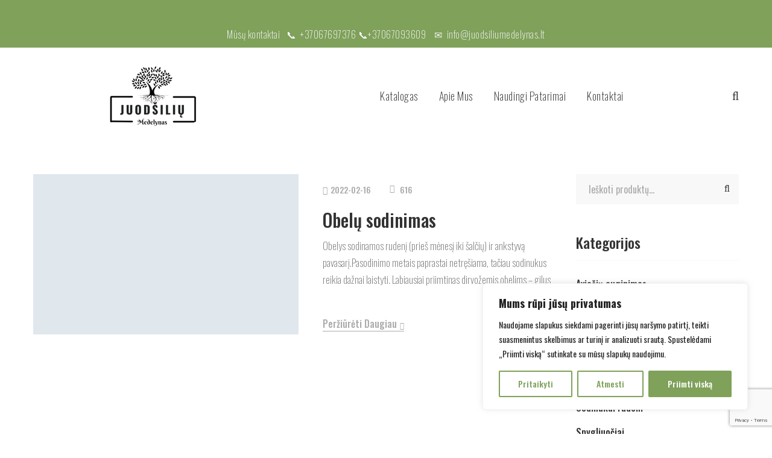

--- FILE ---
content_type: text/html; charset=UTF-8
request_url: https://juodsiliumedelynas.lt/category/obelys/
body_size: 49652
content:
<!DOCTYPE html>
<html dir="ltr" lang="lt-LT" prefix="og: https://ogp.me/ns#">
<head>
	<meta charset="UTF-8"/>
<meta name="viewport" content="width=device-width, initial-scale=1, maximum-scale=1">



<link rel="profile" href="http://gmpg.org/xfn/11" />

	<link rel="shortcut icon" href="http://juodsiliumedelynas.lt/wp-content/uploads/2022/02/2-Juodsiliu-logo-1.png" />


	<link rel="apple-touch-icon" sizes="144x144" href="http://juodsiliumedelynas.lt/wp-content/uploads/2022/02/2-Juodsiliu-logo-1.png">

	<link rel="apple-touch-icon" sizes="114x114" href="http://juodsiliumedelynas.lt/wp-content/uploads/2022/02/2-Juodsiliu-logo-1.png">

	<link rel="apple-touch-icon" sizes="72x72" href="http://juodsiliumedelynas.lt/wp-content/uploads/2022/02/2-Juodsiliu-logo-1.png">

	<link rel="apple-touch-icon" sizes="57x57" href="http://juodsiliumedelynas.lt/wp-content/uploads/2022/02/2-Juodsiliu-logo-1.png">
<title>Obelys - Juodšilių medelynas</title>

		<!-- All in One SEO 4.9.3 - aioseo.com -->
	<meta name="robots" content="max-image-preview:large" />
	<link rel="canonical" href="https://juodsiliumedelynas.lt/category/obelys/" />
	<meta name="generator" content="All in One SEO (AIOSEO) 4.9.3" />
		<script type="application/ld+json" class="aioseo-schema">
			{"@context":"https:\/\/schema.org","@graph":[{"@type":"BreadcrumbList","@id":"https:\/\/juodsiliumedelynas.lt\/category\/obelys\/#breadcrumblist","itemListElement":[{"@type":"ListItem","@id":"https:\/\/juodsiliumedelynas.lt#listItem","position":1,"name":"Home","item":"https:\/\/juodsiliumedelynas.lt","nextItem":{"@type":"ListItem","@id":"https:\/\/juodsiliumedelynas.lt\/category\/obelys\/#listItem","name":"Obelys"}},{"@type":"ListItem","@id":"https:\/\/juodsiliumedelynas.lt\/category\/obelys\/#listItem","position":2,"name":"Obelys","previousItem":{"@type":"ListItem","@id":"https:\/\/juodsiliumedelynas.lt#listItem","name":"Home"}}]},{"@type":"CollectionPage","@id":"https:\/\/juodsiliumedelynas.lt\/category\/obelys\/#collectionpage","url":"https:\/\/juodsiliumedelynas.lt\/category\/obelys\/","name":"Obelys - Juod\u0161ili\u0173 medelynas","inLanguage":"lt-LT","isPartOf":{"@id":"https:\/\/juodsiliumedelynas.lt\/#website"},"breadcrumb":{"@id":"https:\/\/juodsiliumedelynas.lt\/category\/obelys\/#breadcrumblist"}},{"@type":"Organization","@id":"https:\/\/juodsiliumedelynas.lt\/#organization","name":"Juod\u0161ili\u0173 medelynas","description":"Juod\u0161ili\u0173 medelynas - \u0161eimos \u016bkis, kuriame rasite \u012fvairiausi\u0173 augal\u0173 j\u016bs\u0173 sodui. Laukiame atvykstant!","url":"https:\/\/juodsiliumedelynas.lt\/","email":"info@juodsiliumedelynas.lt","telephone":"+37067093609"},{"@type":"WebSite","@id":"https:\/\/juodsiliumedelynas.lt\/#website","url":"https:\/\/juodsiliumedelynas.lt\/","name":"Juod\u0161ili\u0173 medelynas","alternateName":"Juodsiliu medelynas","description":"Prekyba vaismed\u017ei\u0173 ir vaiskr\u016bmi\u0173 sodinukais","inLanguage":"lt-LT","publisher":{"@id":"https:\/\/juodsiliumedelynas.lt\/#organization"}}]}
		</script>
		<!-- All in One SEO -->

<link rel='dns-prefetch' href='//capi-automation.s3.us-east-2.amazonaws.com' />
<link rel='dns-prefetch' href='//fonts.googleapis.com' />
<link rel="alternate" type="application/rss+xml" title="Juodšilių medelynas &raquo; Įrašų RSS srautas" href="https://juodsiliumedelynas.lt/feed/" />
<link rel="alternate" type="application/rss+xml" title="Juodšilių medelynas &raquo; Komentarų RSS srautas" href="https://juodsiliumedelynas.lt/comments/feed/" />
<link rel="alternate" type="application/rss+xml" title="Juodšilių medelynas &raquo; Kategorijos „Obelys“ RSS srautas" href="https://juodsiliumedelynas.lt/category/obelys/feed/" />
<style id='wp-img-auto-sizes-contain-inline-css' type='text/css'>
img:is([sizes=auto i],[sizes^="auto," i]){contain-intrinsic-size:3000px 1500px}
/*# sourceURL=wp-img-auto-sizes-contain-inline-css */
</style>

<link rel='stylesheet' id='gsf_custom_font_edmondsans-css' href='http://juodsiliumedelynas.lt/wp-content/themes/g5plus-lustria/assets/vendors/edmondsans/stylesheet.css?ver=6.9' type='text/css' media='all' />
<link rel='stylesheet' id='gsf_custom_font_bambola-css' href='http://juodsiliumedelynas.lt/wp-content/themes/g5plus-lustria/assets/vendors/bambola/stylesheet.css?ver=6.9' type='text/css' media='all' />
<link rel='stylesheet' id='gsf_google-fonts-css' href='https://fonts.googleapis.com/css?family=Sriracha%3A400%7CRedressed%3A400%7CQwigley%3A400%7CItim%3A400%7CItalianno%3A400%7CFondamento%3A400%2C400i%7CBerkshire+Swash%3A400%7CAmita%3A400%2C700%7COswald%3A200%2C300%2C400%2C500%2C600%2C700&#038;subset=thai%2Clatin%2Clatin-ext%2Cvietnamese%2Cdevanagari%2Ccyrillic&#038;ver=6.9' type='text/css' media='all' />
<link rel='stylesheet' id='dashicons-css' href='https://juodsiliumedelynas.lt/wp-includes/css/dashicons.min.css?ver=6.9' type='text/css' media='all' />
<link rel='stylesheet' id='post-views-counter-frontend-css' href='https://juodsiliumedelynas.lt/wp-content/plugins/post-views-counter/css/frontend.min.css?ver=1.5.5' type='text/css' media='all' />
<style id='wp-emoji-styles-inline-css' type='text/css'>

	img.wp-smiley, img.emoji {
		display: inline !important;
		border: none !important;
		box-shadow: none !important;
		height: 1em !important;
		width: 1em !important;
		margin: 0 0.07em !important;
		vertical-align: -0.1em !important;
		background: none !important;
		padding: 0 !important;
	}
/*# sourceURL=wp-emoji-styles-inline-css */
</style>
<link rel='stylesheet' id='wp-block-library-css' href='https://juodsiliumedelynas.lt/wp-includes/css/dist/block-library/style.min.css?ver=6.9' type='text/css' media='all' />
<style id='wp-block-paragraph-inline-css' type='text/css'>
.is-small-text{font-size:.875em}.is-regular-text{font-size:1em}.is-large-text{font-size:2.25em}.is-larger-text{font-size:3em}.has-drop-cap:not(:focus):first-letter{float:left;font-size:8.4em;font-style:normal;font-weight:100;line-height:.68;margin:.05em .1em 0 0;text-transform:uppercase}body.rtl .has-drop-cap:not(:focus):first-letter{float:none;margin-left:.1em}p.has-drop-cap.has-background{overflow:hidden}:root :where(p.has-background){padding:1.25em 2.375em}:where(p.has-text-color:not(.has-link-color)) a{color:inherit}p.has-text-align-left[style*="writing-mode:vertical-lr"],p.has-text-align-right[style*="writing-mode:vertical-rl"]{rotate:180deg}
/*# sourceURL=https://juodsiliumedelynas.lt/wp-includes/blocks/paragraph/style.min.css */
</style>
<link rel='stylesheet' id='wc-blocks-style-css' href='https://juodsiliumedelynas.lt/wp-content/plugins/woocommerce/assets/client/blocks/wc-blocks.css?ver=wc-10.0.5' type='text/css' media='all' />
<link rel='stylesheet' id='wc-blocks-style-product-search-css' href='https://juodsiliumedelynas.lt/wp-content/plugins/woocommerce/assets/client/blocks/product-search.css?ver=wc-10.0.5' type='text/css' media='all' />
<style id='global-styles-inline-css' type='text/css'>
:root{--wp--preset--aspect-ratio--square: 1;--wp--preset--aspect-ratio--4-3: 4/3;--wp--preset--aspect-ratio--3-4: 3/4;--wp--preset--aspect-ratio--3-2: 3/2;--wp--preset--aspect-ratio--2-3: 2/3;--wp--preset--aspect-ratio--16-9: 16/9;--wp--preset--aspect-ratio--9-16: 9/16;--wp--preset--color--black: #000000;--wp--preset--color--cyan-bluish-gray: #abb8c3;--wp--preset--color--white: #ffffff;--wp--preset--color--pale-pink: #f78da7;--wp--preset--color--vivid-red: #cf2e2e;--wp--preset--color--luminous-vivid-orange: #ff6900;--wp--preset--color--luminous-vivid-amber: #fcb900;--wp--preset--color--light-green-cyan: #7bdcb5;--wp--preset--color--vivid-green-cyan: #00d084;--wp--preset--color--pale-cyan-blue: #8ed1fc;--wp--preset--color--vivid-cyan-blue: #0693e3;--wp--preset--color--vivid-purple: #9b51e0;--wp--preset--gradient--vivid-cyan-blue-to-vivid-purple: linear-gradient(135deg,rgb(6,147,227) 0%,rgb(155,81,224) 100%);--wp--preset--gradient--light-green-cyan-to-vivid-green-cyan: linear-gradient(135deg,rgb(122,220,180) 0%,rgb(0,208,130) 100%);--wp--preset--gradient--luminous-vivid-amber-to-luminous-vivid-orange: linear-gradient(135deg,rgb(252,185,0) 0%,rgb(255,105,0) 100%);--wp--preset--gradient--luminous-vivid-orange-to-vivid-red: linear-gradient(135deg,rgb(255,105,0) 0%,rgb(207,46,46) 100%);--wp--preset--gradient--very-light-gray-to-cyan-bluish-gray: linear-gradient(135deg,rgb(238,238,238) 0%,rgb(169,184,195) 100%);--wp--preset--gradient--cool-to-warm-spectrum: linear-gradient(135deg,rgb(74,234,220) 0%,rgb(151,120,209) 20%,rgb(207,42,186) 40%,rgb(238,44,130) 60%,rgb(251,105,98) 80%,rgb(254,248,76) 100%);--wp--preset--gradient--blush-light-purple: linear-gradient(135deg,rgb(255,206,236) 0%,rgb(152,150,240) 100%);--wp--preset--gradient--blush-bordeaux: linear-gradient(135deg,rgb(254,205,165) 0%,rgb(254,45,45) 50%,rgb(107,0,62) 100%);--wp--preset--gradient--luminous-dusk: linear-gradient(135deg,rgb(255,203,112) 0%,rgb(199,81,192) 50%,rgb(65,88,208) 100%);--wp--preset--gradient--pale-ocean: linear-gradient(135deg,rgb(255,245,203) 0%,rgb(182,227,212) 50%,rgb(51,167,181) 100%);--wp--preset--gradient--electric-grass: linear-gradient(135deg,rgb(202,248,128) 0%,rgb(113,206,126) 100%);--wp--preset--gradient--midnight: linear-gradient(135deg,rgb(2,3,129) 0%,rgb(40,116,252) 100%);--wp--preset--font-size--small: 13px;--wp--preset--font-size--medium: 20px;--wp--preset--font-size--large: 36px;--wp--preset--font-size--x-large: 42px;--wp--preset--spacing--20: 0.44rem;--wp--preset--spacing--30: 0.67rem;--wp--preset--spacing--40: 1rem;--wp--preset--spacing--50: 1.5rem;--wp--preset--spacing--60: 2.25rem;--wp--preset--spacing--70: 3.38rem;--wp--preset--spacing--80: 5.06rem;--wp--preset--shadow--natural: 6px 6px 9px rgba(0, 0, 0, 0.2);--wp--preset--shadow--deep: 12px 12px 50px rgba(0, 0, 0, 0.4);--wp--preset--shadow--sharp: 6px 6px 0px rgba(0, 0, 0, 0.2);--wp--preset--shadow--outlined: 6px 6px 0px -3px rgb(255, 255, 255), 6px 6px rgb(0, 0, 0);--wp--preset--shadow--crisp: 6px 6px 0px rgb(0, 0, 0);}:where(.is-layout-flex){gap: 0.5em;}:where(.is-layout-grid){gap: 0.5em;}body .is-layout-flex{display: flex;}.is-layout-flex{flex-wrap: wrap;align-items: center;}.is-layout-flex > :is(*, div){margin: 0;}body .is-layout-grid{display: grid;}.is-layout-grid > :is(*, div){margin: 0;}:where(.wp-block-columns.is-layout-flex){gap: 2em;}:where(.wp-block-columns.is-layout-grid){gap: 2em;}:where(.wp-block-post-template.is-layout-flex){gap: 1.25em;}:where(.wp-block-post-template.is-layout-grid){gap: 1.25em;}.has-black-color{color: var(--wp--preset--color--black) !important;}.has-cyan-bluish-gray-color{color: var(--wp--preset--color--cyan-bluish-gray) !important;}.has-white-color{color: var(--wp--preset--color--white) !important;}.has-pale-pink-color{color: var(--wp--preset--color--pale-pink) !important;}.has-vivid-red-color{color: var(--wp--preset--color--vivid-red) !important;}.has-luminous-vivid-orange-color{color: var(--wp--preset--color--luminous-vivid-orange) !important;}.has-luminous-vivid-amber-color{color: var(--wp--preset--color--luminous-vivid-amber) !important;}.has-light-green-cyan-color{color: var(--wp--preset--color--light-green-cyan) !important;}.has-vivid-green-cyan-color{color: var(--wp--preset--color--vivid-green-cyan) !important;}.has-pale-cyan-blue-color{color: var(--wp--preset--color--pale-cyan-blue) !important;}.has-vivid-cyan-blue-color{color: var(--wp--preset--color--vivid-cyan-blue) !important;}.has-vivid-purple-color{color: var(--wp--preset--color--vivid-purple) !important;}.has-black-background-color{background-color: var(--wp--preset--color--black) !important;}.has-cyan-bluish-gray-background-color{background-color: var(--wp--preset--color--cyan-bluish-gray) !important;}.has-white-background-color{background-color: var(--wp--preset--color--white) !important;}.has-pale-pink-background-color{background-color: var(--wp--preset--color--pale-pink) !important;}.has-vivid-red-background-color{background-color: var(--wp--preset--color--vivid-red) !important;}.has-luminous-vivid-orange-background-color{background-color: var(--wp--preset--color--luminous-vivid-orange) !important;}.has-luminous-vivid-amber-background-color{background-color: var(--wp--preset--color--luminous-vivid-amber) !important;}.has-light-green-cyan-background-color{background-color: var(--wp--preset--color--light-green-cyan) !important;}.has-vivid-green-cyan-background-color{background-color: var(--wp--preset--color--vivid-green-cyan) !important;}.has-pale-cyan-blue-background-color{background-color: var(--wp--preset--color--pale-cyan-blue) !important;}.has-vivid-cyan-blue-background-color{background-color: var(--wp--preset--color--vivid-cyan-blue) !important;}.has-vivid-purple-background-color{background-color: var(--wp--preset--color--vivid-purple) !important;}.has-black-border-color{border-color: var(--wp--preset--color--black) !important;}.has-cyan-bluish-gray-border-color{border-color: var(--wp--preset--color--cyan-bluish-gray) !important;}.has-white-border-color{border-color: var(--wp--preset--color--white) !important;}.has-pale-pink-border-color{border-color: var(--wp--preset--color--pale-pink) !important;}.has-vivid-red-border-color{border-color: var(--wp--preset--color--vivid-red) !important;}.has-luminous-vivid-orange-border-color{border-color: var(--wp--preset--color--luminous-vivid-orange) !important;}.has-luminous-vivid-amber-border-color{border-color: var(--wp--preset--color--luminous-vivid-amber) !important;}.has-light-green-cyan-border-color{border-color: var(--wp--preset--color--light-green-cyan) !important;}.has-vivid-green-cyan-border-color{border-color: var(--wp--preset--color--vivid-green-cyan) !important;}.has-pale-cyan-blue-border-color{border-color: var(--wp--preset--color--pale-cyan-blue) !important;}.has-vivid-cyan-blue-border-color{border-color: var(--wp--preset--color--vivid-cyan-blue) !important;}.has-vivid-purple-border-color{border-color: var(--wp--preset--color--vivid-purple) !important;}.has-vivid-cyan-blue-to-vivid-purple-gradient-background{background: var(--wp--preset--gradient--vivid-cyan-blue-to-vivid-purple) !important;}.has-light-green-cyan-to-vivid-green-cyan-gradient-background{background: var(--wp--preset--gradient--light-green-cyan-to-vivid-green-cyan) !important;}.has-luminous-vivid-amber-to-luminous-vivid-orange-gradient-background{background: var(--wp--preset--gradient--luminous-vivid-amber-to-luminous-vivid-orange) !important;}.has-luminous-vivid-orange-to-vivid-red-gradient-background{background: var(--wp--preset--gradient--luminous-vivid-orange-to-vivid-red) !important;}.has-very-light-gray-to-cyan-bluish-gray-gradient-background{background: var(--wp--preset--gradient--very-light-gray-to-cyan-bluish-gray) !important;}.has-cool-to-warm-spectrum-gradient-background{background: var(--wp--preset--gradient--cool-to-warm-spectrum) !important;}.has-blush-light-purple-gradient-background{background: var(--wp--preset--gradient--blush-light-purple) !important;}.has-blush-bordeaux-gradient-background{background: var(--wp--preset--gradient--blush-bordeaux) !important;}.has-luminous-dusk-gradient-background{background: var(--wp--preset--gradient--luminous-dusk) !important;}.has-pale-ocean-gradient-background{background: var(--wp--preset--gradient--pale-ocean) !important;}.has-electric-grass-gradient-background{background: var(--wp--preset--gradient--electric-grass) !important;}.has-midnight-gradient-background{background: var(--wp--preset--gradient--midnight) !important;}.has-small-font-size{font-size: var(--wp--preset--font-size--small) !important;}.has-medium-font-size{font-size: var(--wp--preset--font-size--medium) !important;}.has-large-font-size{font-size: var(--wp--preset--font-size--large) !important;}.has-x-large-font-size{font-size: var(--wp--preset--font-size--x-large) !important;}
/*# sourceURL=global-styles-inline-css */
</style>

<link rel='stylesheet' id='swiper-css-css' href='https://juodsiliumedelynas.lt/wp-content/plugins/instagram-widget-by-wpzoom/dist/styles/library/swiper.css?ver=7.4.1' type='text/css' media='all' />
<link rel='stylesheet' id='magnific-popup-css' href='https://juodsiliumedelynas.lt/wp-content/plugins/lustria-framework/libs/smart-framework/assets/vendors/magnific-popup/magnific-popup.min.css?ver=1.1.0' type='text/css' media='all' />
<link rel='stylesheet' id='wpz-insta_block-frontend-style-css' href='https://juodsiliumedelynas.lt/wp-content/plugins/instagram-widget-by-wpzoom/dist/styles/frontend/index.css?ver=css-08583cdecf4e' type='text/css' media='all' />
<style id='classic-theme-styles-inline-css' type='text/css'>
/*! This file is auto-generated */
.wp-block-button__link{color:#fff;background-color:#32373c;border-radius:9999px;box-shadow:none;text-decoration:none;padding:calc(.667em + 2px) calc(1.333em + 2px);font-size:1.125em}.wp-block-file__button{background:#32373c;color:#fff;text-decoration:none}
/*# sourceURL=/wp-includes/css/classic-themes.min.css */
</style>
<link rel='stylesheet' id='ladda-css' href='https://juodsiliumedelynas.lt/wp-content/plugins/g5plus-post-like/assets/vendors/ladda/ladda-themeless.min.css?ver=1.0.5' type='text/css' media='all' />
<link rel='stylesheet' id='font-awesome-5pro-css' href='https://juodsiliumedelynas.lt/wp-content/plugins/lustria-framework/libs/smart-framework/assets/vendors/font-awesome/css/fontawesome.min.css?ver=5.7.2' type='text/css' media='all' />
<link rel='stylesheet' id='gsf_xmenu-animate-css' href='https://juodsiliumedelynas.lt/wp-content/plugins/lustria-framework/core/xmenu/assets/css/animate.min.css?ver=3.5.1' type='text/css' media='all' />
<link rel='stylesheet' id='wcsob-css' href='https://juodsiliumedelynas.lt/wp-content/plugins/sold-out-badge-for-woocommerce//style.css?ver=6.9' type='text/css' media='all' />
<style id='wcsob-inline-css' type='text/css'>
.wcsob_soldout { color: #ffffff;background: #FF0000;font-size: 12px;padding-top: 3px;padding-right: 8px;padding-bottom: 3px;padding-left: 8px;font-weight: bold;width: auto;height: auto;border-radius: 0px;z-index: 9999;text-align: center;position: absolute;top: 6px;right: auto;bottom: auto;left: 6px; }.single-product .wcsob_soldout { top: 6px;right: auto;bottom: auto;left: 6px; }
/*# sourceURL=wcsob-inline-css */
</style>
<link rel='stylesheet' id='woocommerce-layout-css' href='https://juodsiliumedelynas.lt/wp-content/plugins/woocommerce/assets/css/woocommerce-layout.css?ver=10.0.5' type='text/css' media='all' />
<link rel='stylesheet' id='woocommerce-smallscreen-css' href='https://juodsiliumedelynas.lt/wp-content/plugins/woocommerce/assets/css/woocommerce-smallscreen.css?ver=10.0.5' type='text/css' media='only screen and (max-width: 768px)' />
<link rel='stylesheet' id='woocommerce-general-css' href='https://juodsiliumedelynas.lt/wp-content/plugins/woocommerce/assets/css/woocommerce.css?ver=10.0.5' type='text/css' media='all' />
<style id='woocommerce-inline-inline-css' type='text/css'>
.woocommerce form .form-row .required { visibility: visible; }
/*# sourceURL=woocommerce-inline-inline-css */
</style>
<link rel='stylesheet' id='brands-styles-css' href='https://juodsiliumedelynas.lt/wp-content/plugins/woocommerce/assets/css/brands.css?ver=10.0.5' type='text/css' media='all' />
<link rel='stylesheet' id='bootstrap-css' href='https://juodsiliumedelynas.lt/wp-content/themes/g5plus-lustria/assets/vendors/bootstrap-4.0.0/css/bootstrap.min.css?ver=4.0.0' type='text/css' media='all' />
<link rel='stylesheet' id='custom-bootstrap-css' href='https://juodsiliumedelynas.lt/wp-content/themes/g5plus-lustria/assets/vendors/bootstrap-4.0.0/css/custom-bootstrap.min.css?ver=4.0.0' type='text/css' media='all' />
<link rel='stylesheet' id='owl-carousel-css' href='https://juodsiliumedelynas.lt/wp-content/themes/g5plus-lustria/assets/vendors/owl.carousel/assets/owl.carousel.min.css?ver=2.2.0' type='text/css' media='all' />
<link rel='stylesheet' id='owl-carousel-theme-default-css' href='https://juodsiliumedelynas.lt/wp-content/themes/g5plus-lustria/assets/vendors/owl.carousel/assets/owl.theme.default.min.css?ver=2.2.0' type='text/css' media='all' />
<link rel='stylesheet' id='perfect-scrollbar-css' href='https://juodsiliumedelynas.lt/wp-content/plugins/lustria-framework/libs/smart-framework/assets/vendors/perfect-scrollbar/css/perfect-scrollbar.min.css?ver=0.6.11' type='text/css' media='all' />
<link rel='stylesheet' id='animate-css-css' href='https://juodsiliumedelynas.lt/wp-content/themes/g5plus-lustria/assets/css/animate.min.css?ver=1.0' type='text/css' media='all' />
<link rel='stylesheet' id='slick-css' href='https://juodsiliumedelynas.lt/wp-content/themes/g5plus-lustria/assets/vendors/slick/css/slick.min.css?ver=1.8.0' type='text/css' media='all' />
<link rel='stylesheet' id='gsf_main-css' href='https://juodsiliumedelynas.lt/wp-content/themes/g5plus-lustria/style.min.css?ver=6.9' type='text/css' media='all' />
<style id='gsf_main-inline-css' type='text/css'>
.vc_custom_1644506694636{padding-top: 0px !important;padding-right: 0px !important;padding-bottom: 0px !important;padding-left: 0px !important;background-color: #bed3b8 !important;}.vc_custom_1755509437096{padding-top: 12px !important;padding-bottom: 12px !important;}.vc_custom_1755509444307{padding-top: 12px !important;padding-bottom: 12px !important;}
			body {
				background-color: #fff !important
			}			.main-header {
				background-color: #fff !important
			}			.main-header.main-header .header-sticky.affix {
				background-color: #fff !important
			}			.mobile-header {
				background-color: #fff !important
			}			.mobile-header .header-sticky.affix {
				background-color: #fff !important
			}				.site-loading {
					background-color: #fff !important;
				}				.main-header.header-4 .primary-menu,.main-header.header-13 .primary-menu {
					background-color: #fff !important;
				}				#popup-canvas-menu .modal-content {
					background-color: #fff !important;
				}				.main-menu .sub-menu {
					background-color: #fff !important;
				}                            .top-drawer-content {
                                                            padding-top: 10px;                            padding-bottom: 10px;
                            }                            @media (min-width: 992px) {
                                #primary-content {
                                                                padding-left: 0px;                            padding-right: 0px;                            padding-top: 50px;                            padding-bottom: 50px;
                                }
                            }                        @media (max-width: 991px) {
                            #primary-content {
                                                            padding-left: 0px;                            padding-right: 0px;                            padding-top: 50px;                            padding-bottom: 50px;
                            }
                        }
                .embed-responsive-thumbnail:before,    
                .thumbnail-size-thumbnail:before {
                    padding-top: 100%;
                }                .embed-responsive-medium:before,    
                .thumbnail-size-medium:before {
                    padding-top: 100%;
                }                .embed-responsive-large:before,    
                .thumbnail-size-large:before {
                    padding-top: 100%;
                }                .embed-responsive-1536x1536:before,    
                .thumbnail-size-1536x1536:before {
                    padding-top: 100%;
                }                .embed-responsive-2048x2048:before,    
                .thumbnail-size-2048x2048:before {
                    padding-top: 100%;
                }                .embed-responsive-woocommerce_thumbnail:before,    
                .thumbnail-size-woocommerce_thumbnail:before {
                    padding-top: 100%;
                }                .embed-responsive-woocommerce_gallery_thumbnail:before,    
                .thumbnail-size-woocommerce_gallery_thumbnail:before {
                    padding-top: 100%;
                }			
/*--------------------------------------------------------------
## Core
--------------------------------------------------------------*/

@media screen and (max-width: 991px) {
	.gf-hidden-mobile {
		display: none;
	}
	body.off-canvas-in .canvas-overlay {
			max-width: 100%;
			opacity: 1;
			visibility: visible;
	}
}


@media screen and (min-width: 992px) {
	body.header-left footer.footer-fixed {
		left: 300px;
	}

	body.header-right footer.footer-fixed {
		right: 300px;
	}
	
	.header-customize-separator {
		width: 1px;
		height: 18px;
	}
}

/*--------------------------------------------------------------
## Base Header
--------------------------------------------------------------*/
@media screen and (min-width: 992px) {

header.mobile-header {
  display: none;
  height: 0;
}


body.header-left {
	padding-left: 100px;
}
body.header-right {
	padding-right: 100px;
}
body.header-right header.main-header.header-vertical {
	left: auto;
	right: 0;
}
body.header-menu-left {
	padding-left: 300px;
}
body.header-menu-right {
	padding-right: 300px;
}
body.header-menu-right header.main-header.header-menu-vertical {
	left: auto;
	right: 0;
}

body.framed,
body.boxed,
body.bordered {
	background-color: #eee;
}

body.framed #gf-wrapper,
body.boxed #gf-wrapper {
	max-width: 1236px;
	margin: auto;
	position: relative;
}
body.framed .header-sticky.affix,
body.boxed .header-sticky.affix {
	max-width: 1236px;
}

body.framed #gf-wrapper {
	margin-top: 50px;
	margin-bottom: 50px;
}

body.bordered #gf-wrapper {
	margin: 30px;
}
body.bordered:before, body.bordered:after {
	content: "";
	display: block;
	position: fixed;
	left: 0;
	right: 0;
	z-index: 9999;
	background: inherit;
	height: 30px;
}
body.bordered:before {
	top: 0;
}
body.bordered:after {
	bottom: 0;
}
body.bordered.admin-bar:before {
	top: 32px;
}
body.bordered .back-to-top {
	bottom: 40px;
	right: 40px;
}

.logo-header {
	max-width: 100%;
	height: var(--g5-logo-max-height);
	-webkit-transition: all 0.5s;
	transition: all 0.5s;
	flex-shrink: 0;
	-webkit-flex-shrink: 0;
}
.logo-header img {
	-webkit-transition: all 0.5s;
	transition: all 0.5s;
	max-height: var(--g5-logo-max-height);
	padding-top: var(--g5-logo-padding-top);
	padding-bottom: var(--g5-logo-padding-bottom);
}

header.main-header.header-menu-vertical .header-above {
	height: var(--g5-logo-max-height) !important;
}

}


/*--------------------------------------------------------------
## Base Header Mobile
--------------------------------------------------------------*/

@media (max-width: 991px) {

header.main-header {
  display: none;
}


.header-sticky.affix .gf-toggle-icon > span {
	background-color: var(--g5-mobile-menu-customize-sticky-text-color);
}
.header-sticky.affix .gf-toggle-icon > span:after, .header-sticky.affix .gf-toggle-icon > span:before {
	background-color: var(--g5-mobile-menu-customize-sticky-text-color);
}
.header-sticky.affix .gf-toggle-icon:hover span,
.header-sticky.affix .gf-toggle-icon:hover span:before,
.header-sticky.affix .gf-toggle-icon:hover span:after {
	background-color: var(--g5-mobile-menu-customize-sticky-text-hover-color);
}
.header-sticky.affix .header-customize .customize-my-account > a,
.header-sticky.affix .header-customize .shopping-cart-icon > .icon > a,
.header-sticky.affix .header-customize .customize-wishlist > a,
.header-sticky.affix .header-customize .customize-search > a {
	color: var(--g5-mobile-menu-customize-sticky-text-color);
}
.header-sticky.affix .header-customize .customize-my-account > a:hover, .header-sticky.affix .header-customize .customize-my-account > a:focus, .header-sticky.affix .header-customize .customize-my-account > a:active,
.header-sticky.affix .header-customize .shopping-cart-icon > .icon > a:hover,
.header-sticky.affix .header-customize .shopping-cart-icon > .icon > a:focus,
.header-sticky.affix .header-customize .shopping-cart-icon > .icon > a:active,
.header-sticky.affix .header-customize .customize-wishlist > a:hover,
.header-sticky.affix .header-customize .customize-wishlist > a:focus,
.header-sticky.affix .header-customize .customize-wishlist > a:active,
.header-sticky.affix .header-customize .customize-search > a:hover,
.header-sticky.affix .header-customize .customize-search > a:focus,
.header-sticky.affix .header-customize .customize-search > a:active {
	color: var(--g5-mobile-menu-customize-sticky-text-hover-color);
}
.header-sticky.affix .header-customize .customize-custom-html {
	color: var(--g5-mobile-menu-customize-sticky-text-color);
}
.header-sticky.affix .header-customize .customize-social-networks .gf-social-icon > li {
	color: var(--g5-mobile-menu-customize-sticky-text-color);
}
.header-sticky.affix .header-customize .customize-social-networks .gf-social-icon > li a:hover {
	color: var(--g5-mobile-menu-customize-sticky-text-hover-color);
}

.logo-text {
	color: var(--g5-mobile-logo-text-color) !important;
}

.header-sticky.affix .logo-text {
	color: var(--g5-mobile-logo-sticky-text-color) !important;
}

}

/*--------------------------------------------------------------
## woocommerce
--------------------------------------------------------------*/

@media (min-width: 992px) {
	.gsf-catalog-filter .woocommerce-custom-wrap{
		display: block;
	}
	
	.gsf-catalog-filter .woocommerce-custom-wrap-mobile{
		display: none;
	}
}
:root {
	--g5-body-font: 'Oswald';
	--g5-body-font-size: 16px;
	--g5-body-font-weight: 200;
	--g5-body-font-style: normal;
	--g5-primary-font: 'Oswald';
	--g5-h1-font : 'Oswald';
	--g5-h1-font-size:  40px;
	--g5-h1-font-weight : 200;
	--g5-h1-font-style : normal;
	--g5-h2-font : 'Oswald';
	--g5-h2-font-size:  40px;
	--g5-h2-font-weight : 200;
	--g5-h2-font-style : normal;
	--g5-h3-font : 'Oswald';
	--g5-h3-font-size:  32px;
	--g5-h3-font-weight : 200;
	--g5-h3-font-style : normal;
	--g5-h4-font : 'Oswald';
	--g5-h4-font-size:  25px;
	--g5-h4-font-weight : 200;
	--g5-h4-font-style : normal;
	--g5-h5-font : 'Oswald';
	--g5-h5-font-size:  20px;
	--g5-h5-font-weight : 200;
	--g5-h5-font-style : normal;
	--g5-h6-font : 'Oswald';
	--g5-h6-font-size:  16px;
	--g5-h6-font-weight : 200;
	--g5-h6-font-style : normal;
	
	
	--g5-color-accent: #7fa15a;
	--g5-color-accent-r :  127;
	--g5-color-accent-g :  161;
	--g5-color-accent-b :  90;
	--g5-color-accent-foreground: #fff;
	--g5-color-accent-brightness : #92b071;

	
	--g5-color-heading: #333;
	--g5-color-heading-r :  51;
	--g5-color-heading-g :  51;
	--g5-color-heading-b :  51;
	--g5-color-countdown-single-product: #fff;
	
	--g5-color-text-main: #777777;
	--g5-background-color: #fff;
	--g5-color-muted : #ababab;

	
	--g5-color-link: #7fa15a;
	--g5-color-link-hover: #7fa15a;
	--g5-color-border : #f8f8f8;
	
	
	--g5-menu-font: 'Oswald';
	--g5-menu-font-size: 18px;
	--g5-menu-font-weight: 200;
	--g5-menu-font-style: normal;
	--g5-sub-menu-font: 'Oswald';
	--g5-sub-menu-font-size: 16px;
	--g5-sub-menu-font-weight: 200;
	--g5-sub-menu-font-style: normal;
	--g5-mobile-menu-font: 'Oswald';
	--g5-mobile-menu-font-size: 13px;
	--g5-mobile-menu-font-weight: 200;
	--g5-mobile-menu-font-style: normal;
	
	--g5-header-responsive-breakpoint: 991px;
	--g5-spinner-color: #7fa15a;
	
	--g5-color-primary :  #282727;
	--g5-color-primary-foreground :  #fff;
	--g5-color-primary-brightness : #3b3a3a;
	
	--g5-header-background-color : #fff;
	--g5-header-border-color : #ededed;
	--g5-header-sticky-background-color: #fff;
	--g5-header-sticky-box-shadow-affix: rgba(0, 0, 0, 0.1);
	--g5-header-customize-search-form-background: #f8f8f8;
	--g5-header-sticky-customize-search-form-background: #f8f8f8;
	
	--g5-menu-background-color: #fff;
	--g5-menu-text-color: #323232;
	--g5-menu-sticky-text-color: #323232;
	--g5-menu-text-hover-color : #7fa15a;
	--g5-menu-sticky-text-hover-color : #7fa15a;
	--g5-menu-customize-text-color : #323232;
	--g5-menu-customize-sticky-text-color : #323232;
	--g5-menu-customize-text-hover-color : #7fa15a;
	--g5-menu-customize-sticky-text-hover-color : #7fa15a;
	
	--g5-submenu-text-color : #323232;
	--g5-submenu-text-hover-color : #7fa15a;
	--g5-submenu-heading-color : #333;
	--g5-submenu-border-color : #ededed;
	
	--g5-logo-text-color : #333;
	--g5-logo-sticky-text-color : #333;
	--g5-mobile-header-background-color: #fff;
	--g5-mobile-logo-text-color : #333;
	--g5-mobile-logo-sticky-text-color : #333;
	--g5-mobile-header-border-color : #ededed;
	
	--g5-mobile-menu-background-color: #222;
	--g5-mobile-menu-text-color: rgba(255,255,255,0.7);
	--g5-mobile-menu-text-hover-color : #fff;
	--g5-mobile-menu-customize-text-color : #323232;
	--g5-mobile-menu-customize-sticky-text-color : #333;
	--g5-mobile-menu-customize-text-hover-color : #7fa15a;
	--g5-mobile-menu-customize-sticky-text-hover-color : #7fa15a;
	
	
	--g5-logo-max-height: 160px;
	--g5-logo-padding-top: 10px;
	--g5-logo-padding-bottom: 10px;
	--g5-mobile-logo-max-height: 100px;
	--g5-mobile-logo-padding-top: 5px;
	--g5-mobile-logo-padding-bottom: 5px;
	--g5-navigation-height: 160px;
	--g5-navigation-spacing: 35px;
	--g5-header-customize-nav-spacing: 25px;
	--g5-header-customize-left-spacing: 25px;
	--g5-header-customize-right-spacing: 25px;
	--g5-header-customize-mobile-spacing: 25px;
	
	--g5-color-accent-darken : #729151;
	--g5-color-accent-lighten : #8cab69;
	
	--g5-background-color-contrast : #f8f8f8;
	--g5-background-color-contrast-02 : #f5f5f5;
	--g5-background-color-contrast-03 : #f8f8f8;
	--g5-background-color-contrast-04: #E0E8EE;
	--g5-background-color-contrast-05 : rgba(255, 255, 255, 0.7);
	--g5-background-color-contrast-06 : #f9f9f9;
	--g5-background-color-contrast-07: #333;
	--g5-background-color-contrast-08: #ababab;
	--g5-background-color-contrast-09: #fafafa;
	--g5-background-color-contrast-10 : #000;
	--g5-background-color-contrast-11 : #9b9b9b;
	--g5-background-color-contrast-12 : #ababab;
	--g5-background-color-contrast-13 : #f8f8f8;
	--g5-background-color-contrast-14 : #ccc;
	--g5-background-color-contrast-15 : #d6d6d6;
	--g5-background-color-contrast-16 : #444;
	
	
	--g5-menu-vertical-background-color-1 : #222;
	--g5-menu-vertical-background-color-2 : #2e2e2e;
	--g5-menu-vertical-background-color-3 : #3a3a3a;
	--g5-menu-vertical-background-color-4 : #464646;
	--g5-menu-vertical-background-color-5 : #525252;
	--g5-menu-vertical-background-color-6 : #5e5e5e;
	--g5-menu-vertical-background-color-7 : #6a6a6a;
	
	--g5-mobile-menu-background-color-contrast : #272727;
	
	--g5-main-menu-vertical-background-color-1 : #fff;
	--g5-main-menu-vertical-background-color-2 : #f2f2f2;
	--g5-main-menu-vertical-background-color-3 : #e5e5e5;
	--g5-main-menu-vertical-background-color-4 : #d8d8d8;
	--g5-main-menu-vertical-background-color-5 : #cbcbcb;
	--g5-main-menu-vertical-background-color-6 : #bebebe;
	--g5-main-menu-vertical-background-color-7 : #cacaca;
	
}			.skin-light {
				--g5-color-heading: #333;
				--g5-color-text-main: #777777;
				--g5-background-color: #fff;
				--g5-color-muted : #ababab;
				
				--g5-color-link-hover: #7fa15a;
				--g5-color-border : #f8f8f8;
				
				--g5-background-color-contrast : #f8f8f8;
				--g5-background-color-contrast-02 : #f5f5f5;
				--g5-background-color-contrast-03 : #f8f8f8;
				--g5-background-color-contrast-04: #E0E8EE;
				--g5-background-color-contrast-05 : rgba(255, 255, 255, 0.7);
				--g5-background-color-contrast-06 : #f9f9f9;
				--g5-background-color-contrast-07: #333;
				--g5-background-color-contrast-08: #ababab;
				--g5-background-color-contrast-09: #fafafa;
				--g5-background-color-contrast-10 : #000;
				--g5-background-color-contrast-11 : #9b9b9b;
				--g5-background-color-contrast-12 : #ababab;
				--g5-background-color-contrast-13 : #f8f8f8;
				--g5-background-color-contrast-14 : #ccc;
				--g5-background-color-contrast-15 : #d6d6d6;

			}			.skin-dark {
				--g5-color-heading: #fff;
				--g5-color-text-main: #9b9b9b;
				--g5-background-color: #292929;
				--g5-color-muted : #ababab;
				
				--g5-color-link-hover: #7fa15a;
				--g5-color-border : rgba(255,255,255,0.3);
				
				--g5-background-color-contrast : #444;
				--g5-background-color-contrast-02 : #444;
				--g5-background-color-contrast-03 : #444;
				--g5-background-color-contrast-04: #555;
				--g5-background-color-contrast-05 : rgba(93, 151, 175, 0.7);
				--g5-background-color-contrast-06 : #444;
				--g5-background-color-contrast-07: #666;
				--g5-background-color-contrast-08: #9b9b9b;
				--g5-background-color-contrast-09: #444;
				--g5-background-color-contrast-10 : #fff;
				--g5-background-color-contrast-11 : #666;
				--g5-background-color-contrast-12 : #444;
				--g5-background-color-contrast-13 : #202020;
				--g5-background-color-contrast-14 : #444;
				--g5-background-color-contrast-15 : #ababab;

			}			.skin-1546398356685 {
				--g5-color-heading: #4a4a4a;
				--g5-color-text-main: #777777;
				--g5-background-color: #ffffff;
				--g5-color-muted : #ababab;
				
				--g5-color-link-hover: #7fa15a;
				--g5-color-border : rgba(255,255,255,0.3);
				
				--g5-background-color-contrast : #f8f8f8;
				--g5-background-color-contrast-02 : #f5f5f5;
				--g5-background-color-contrast-03 : #f8f8f8;
				--g5-background-color-contrast-04: #E0E8EE;
				--g5-background-color-contrast-05 : rgba(255, 255, 255, 0.7);
				--g5-background-color-contrast-06 : #f9f9f9;
				--g5-background-color-contrast-07: #333;
				--g5-background-color-contrast-08: #ababab;
				--g5-background-color-contrast-09: #fafafa;
				--g5-background-color-contrast-10 : #000;
				--g5-background-color-contrast-11 : #9b9b9b;
				--g5-background-color-contrast-12 : #ababab;
				--g5-background-color-contrast-13 : #f8f8f8;
				--g5-background-color-contrast-14 : #ccc;
				--g5-background-color-contrast-15 : #d6d6d6;

			}
/*# sourceURL=gsf_main-inline-css */
</style>
<link rel='stylesheet' id='gsf_woocommerce-css' href='https://juodsiliumedelynas.lt/wp-content/themes/g5plus-lustria/assets/css/woocommerce.min.css?ver=6.9' type='text/css' media='all' />
<link rel='stylesheet' id='gsf_heading-css' href='https://juodsiliumedelynas.lt/wp-content/plugins/lustria-framework/shortcodes/heading/assets/scss/heading.min.css?ver=2.7' type='text/css' media='all' />
<link rel='stylesheet' id='gsf_info_box-css' href='https://juodsiliumedelynas.lt/wp-content/plugins/lustria-framework/shortcodes/info-box/assets/scss/info-box.min.css?ver=2.7' type='text/css' media='all' />
<link rel='stylesheet' id='js_composer_front-css' href='//juodsiliumedelynas.lt/wp-content/uploads/js_composer/js_composer_front_custom.css?ver=6.8.0' type='text/css' media='all' />
<script type="text/javascript" id="cookie-law-info-js-extra">
/* <![CDATA[ */
var _ckyConfig = {"_ipData":[],"_assetsURL":"https://juodsiliumedelynas.lt/wp-content/plugins/cookie-law-info/lite/frontend/images/","_publicURL":"https://juodsiliumedelynas.lt","_expiry":"365","_categories":[{"name":"Necessary","slug":"necessary","isNecessary":true,"ccpaDoNotSell":true,"cookies":[],"active":true,"defaultConsent":{"gdpr":true,"ccpa":true}},{"name":"Functional","slug":"functional","isNecessary":false,"ccpaDoNotSell":true,"cookies":[],"active":true,"defaultConsent":{"gdpr":false,"ccpa":false}},{"name":"Analytics","slug":"analytics","isNecessary":false,"ccpaDoNotSell":true,"cookies":[],"active":true,"defaultConsent":{"gdpr":false,"ccpa":false}},{"name":"Performance","slug":"performance","isNecessary":false,"ccpaDoNotSell":true,"cookies":[],"active":true,"defaultConsent":{"gdpr":false,"ccpa":false}},{"name":"Advertisement","slug":"advertisement","isNecessary":false,"ccpaDoNotSell":true,"cookies":[],"active":true,"defaultConsent":{"gdpr":false,"ccpa":false}}],"_activeLaw":"gdpr","_rootDomain":"","_block":"1","_showBanner":"1","_bannerConfig":{"settings":{"type":"box","preferenceCenterType":"popup","position":"bottom-right","applicableLaw":"gdpr"},"behaviours":{"reloadBannerOnAccept":false,"loadAnalyticsByDefault":false,"animations":{"onLoad":"animate","onHide":"sticky"}},"config":{"revisitConsent":{"status":true,"tag":"revisit-consent","position":"bottom-left","meta":{"url":"#"},"styles":{"background-color":"#7FA15A"},"elements":{"title":{"type":"text","tag":"revisit-consent-title","status":true,"styles":{"color":"#0056a7"}}}},"preferenceCenter":{"toggle":{"status":true,"tag":"detail-category-toggle","type":"toggle","states":{"active":{"styles":{"background-color":"#1863DC"}},"inactive":{"styles":{"background-color":"#D0D5D2"}}}}},"categoryPreview":{"status":false,"toggle":{"status":true,"tag":"detail-category-preview-toggle","type":"toggle","states":{"active":{"styles":{"background-color":"#1863DC"}},"inactive":{"styles":{"background-color":"#D0D5D2"}}}}},"videoPlaceholder":{"status":true,"styles":{"background-color":"#000000","border-color":"#000000","color":"#ffffff"}},"readMore":{"status":false,"tag":"readmore-button","type":"link","meta":{"noFollow":true,"newTab":true},"styles":{"color":"#7FA15A","background-color":"transparent","border-color":"transparent"}},"auditTable":{"status":true},"optOption":{"status":true,"toggle":{"status":true,"tag":"optout-option-toggle","type":"toggle","states":{"active":{"styles":{"background-color":"#1863dc"}},"inactive":{"styles":{"background-color":"#FFFFFF"}}}}}}},"_version":"3.3.5","_logConsent":"1","_tags":[{"tag":"accept-button","styles":{"color":"#FFFFFF","background-color":"#7FA15A","border-color":"#7FA15A"}},{"tag":"reject-button","styles":{"color":"#7FA15A","background-color":"transparent","border-color":"#7FA15A"}},{"tag":"settings-button","styles":{"color":"#7FA15A","background-color":"transparent","border-color":"#7FA15A"}},{"tag":"readmore-button","styles":{"color":"#7FA15A","background-color":"transparent","border-color":"transparent"}},{"tag":"donotsell-button","styles":{"color":"#1863dc","background-color":"transparent","border-color":"transparent"}},{"tag":"accept-button","styles":{"color":"#FFFFFF","background-color":"#7FA15A","border-color":"#7FA15A"}},{"tag":"revisit-consent","styles":{"background-color":"#7FA15A"}}],"_shortCodes":[{"key":"cky_readmore","content":"\u003Ca href=\"#\" class=\"cky-policy\" aria-label=\"Cookie Policy\" target=\"_blank\" rel=\"noopener\" data-cky-tag=\"readmore-button\"\u003ECookie Policy\u003C/a\u003E","tag":"readmore-button","status":false,"attributes":{"rel":"nofollow","target":"_blank"}},{"key":"cky_show_desc","content":"\u003Cbutton class=\"cky-show-desc-btn\" data-cky-tag=\"show-desc-button\" aria-label=\"Skaityti daugiau\"\u003ESkaityti daugiau\u003C/button\u003E","tag":"show-desc-button","status":true,"attributes":[]},{"key":"cky_hide_desc","content":"\u003Cbutton class=\"cky-show-desc-btn\" data-cky-tag=\"hide-desc-button\" aria-label=\"Skaityti ma\u017eiau\"\u003ESkaityti ma\u017eiau\u003C/button\u003E","tag":"hide-desc-button","status":true,"attributes":[]},{"key":"cky_category_toggle_label","content":"[cky_{{status}}_category_label] [cky_preference_{{category_slug}}_title]","tag":"","status":true,"attributes":[]},{"key":"cky_enable_category_label","content":"Enable","tag":"","status":true,"attributes":[]},{"key":"cky_disable_category_label","content":"Disable","tag":"","status":true,"attributes":[]},{"key":"cky_video_placeholder","content":"\u003Cdiv class=\"video-placeholder-normal\" data-cky-tag=\"video-placeholder\" id=\"[UNIQUEID]\"\u003E\u003Cp class=\"video-placeholder-text-normal\" data-cky-tag=\"placeholder-title\"\u003ENor\u0117dami pasiekti \u0161\u012f turin\u012f, sutikite su slapukais\u003C/p\u003E\u003C/div\u003E","tag":"","status":true,"attributes":[]},{"key":"cky_enable_optout_label","content":"Enable","tag":"","status":true,"attributes":[]},{"key":"cky_disable_optout_label","content":"Disable","tag":"","status":true,"attributes":[]},{"key":"cky_optout_toggle_label","content":"[cky_{{status}}_optout_label] [cky_optout_option_title]","tag":"","status":true,"attributes":[]},{"key":"cky_optout_option_title","content":"Do Not Sell or Share My Personal Information","tag":"","status":true,"attributes":[]},{"key":"cky_optout_close_label","content":"Close","tag":"","status":true,"attributes":[]},{"key":"cky_preference_close_label","content":"Close","tag":"","status":true,"attributes":[]}],"_rtl":"","_language":"en","_providersToBlock":[]};
var _ckyStyles = {"css":".cky-overlay{background: #000000; opacity: 0.4; position: fixed; top: 0; left: 0; width: 100%; height: 100%; z-index: 99999999;}.cky-hide{display: none;}.cky-btn-revisit-wrapper{display: flex; align-items: center; justify-content: center; background: #0056a7; width: 45px; height: 45px; border-radius: 50%; position: fixed; z-index: 999999; cursor: pointer;}.cky-revisit-bottom-left{bottom: 15px; left: 15px;}.cky-revisit-bottom-right{bottom: 15px; right: 15px;}.cky-btn-revisit-wrapper .cky-btn-revisit{display: flex; align-items: center; justify-content: center; background: none; border: none; cursor: pointer; position: relative; margin: 0; padding: 0;}.cky-btn-revisit-wrapper .cky-btn-revisit img{max-width: fit-content; margin: 0; height: 30px; width: 30px;}.cky-revisit-bottom-left:hover::before{content: attr(data-tooltip); position: absolute; background: #4e4b66; color: #ffffff; left: calc(100% + 7px); font-size: 12px; line-height: 16px; width: max-content; padding: 4px 8px; border-radius: 4px;}.cky-revisit-bottom-left:hover::after{position: absolute; content: \"\"; border: 5px solid transparent; left: calc(100% + 2px); border-left-width: 0; border-right-color: #4e4b66;}.cky-revisit-bottom-right:hover::before{content: attr(data-tooltip); position: absolute; background: #4e4b66; color: #ffffff; right: calc(100% + 7px); font-size: 12px; line-height: 16px; width: max-content; padding: 4px 8px; border-radius: 4px;}.cky-revisit-bottom-right:hover::after{position: absolute; content: \"\"; border: 5px solid transparent; right: calc(100% + 2px); border-right-width: 0; border-left-color: #4e4b66;}.cky-revisit-hide{display: none;}.cky-consent-container{position: fixed; width: 440px; box-sizing: border-box; z-index: 9999999; border-radius: 6px;}.cky-consent-container .cky-consent-bar{background: #ffffff; border: 1px solid; padding: 20px 26px; box-shadow: 0 -1px 10px 0 #acabab4d; border-radius: 6px;}.cky-box-bottom-left{bottom: 40px; left: 40px;}.cky-box-bottom-right{bottom: 40px; right: 40px;}.cky-box-top-left{top: 40px; left: 40px;}.cky-box-top-right{top: 40px; right: 40px;}.cky-custom-brand-logo-wrapper .cky-custom-brand-logo{width: 100px; height: auto; margin: 0 0 12px 0;}.cky-notice .cky-title{color: #212121; font-weight: 700; font-size: 18px; line-height: 24px; margin: 0 0 12px 0;}.cky-notice-des *,.cky-preference-content-wrapper *,.cky-accordion-header-des *,.cky-gpc-wrapper .cky-gpc-desc *{font-size: 14px;}.cky-notice-des{color: #212121; font-size: 14px; line-height: 24px; font-weight: 400;}.cky-notice-des img{height: 25px; width: 25px;}.cky-consent-bar .cky-notice-des p,.cky-gpc-wrapper .cky-gpc-desc p,.cky-preference-body-wrapper .cky-preference-content-wrapper p,.cky-accordion-header-wrapper .cky-accordion-header-des p,.cky-cookie-des-table li div:last-child p{color: inherit; margin-top: 0; overflow-wrap: break-word;}.cky-notice-des P:last-child,.cky-preference-content-wrapper p:last-child,.cky-cookie-des-table li div:last-child p:last-child,.cky-gpc-wrapper .cky-gpc-desc p:last-child{margin-bottom: 0;}.cky-notice-des a.cky-policy,.cky-notice-des button.cky-policy{font-size: 14px; color: #1863dc; white-space: nowrap; cursor: pointer; background: transparent; border: 1px solid; text-decoration: underline;}.cky-notice-des button.cky-policy{padding: 0;}.cky-notice-des a.cky-policy:focus-visible,.cky-notice-des button.cky-policy:focus-visible,.cky-preference-content-wrapper .cky-show-desc-btn:focus-visible,.cky-accordion-header .cky-accordion-btn:focus-visible,.cky-preference-header .cky-btn-close:focus-visible,.cky-switch input[type=\"checkbox\"]:focus-visible,.cky-footer-wrapper a:focus-visible,.cky-btn:focus-visible{outline: 2px solid #1863dc; outline-offset: 2px;}.cky-btn:focus:not(:focus-visible),.cky-accordion-header .cky-accordion-btn:focus:not(:focus-visible),.cky-preference-content-wrapper .cky-show-desc-btn:focus:not(:focus-visible),.cky-btn-revisit-wrapper .cky-btn-revisit:focus:not(:focus-visible),.cky-preference-header .cky-btn-close:focus:not(:focus-visible),.cky-consent-bar .cky-banner-btn-close:focus:not(:focus-visible){outline: 0;}button.cky-show-desc-btn:not(:hover):not(:active){color: #1863dc; background: transparent;}button.cky-accordion-btn:not(:hover):not(:active),button.cky-banner-btn-close:not(:hover):not(:active),button.cky-btn-revisit:not(:hover):not(:active),button.cky-btn-close:not(:hover):not(:active){background: transparent;}.cky-consent-bar button:hover,.cky-modal.cky-modal-open button:hover,.cky-consent-bar button:focus,.cky-modal.cky-modal-open button:focus{text-decoration: none;}.cky-notice-btn-wrapper{display: flex; justify-content: flex-start; align-items: center; flex-wrap: wrap; margin-top: 16px;}.cky-notice-btn-wrapper .cky-btn{text-shadow: none; box-shadow: none;}.cky-btn{flex: auto; max-width: 100%; font-size: 14px; font-family: inherit; line-height: 24px; padding: 8px; font-weight: 500; margin: 0 8px 0 0; border-radius: 2px; cursor: pointer; text-align: center; text-transform: none; min-height: 0;}.cky-btn:hover{opacity: 0.8;}.cky-btn-customize{color: #1863dc; background: transparent; border: 2px solid #1863dc;}.cky-btn-reject{color: #1863dc; background: transparent; border: 2px solid #1863dc;}.cky-btn-accept{background: #1863dc; color: #ffffff; border: 2px solid #1863dc;}.cky-btn:last-child{margin-right: 0;}@media (max-width: 576px){.cky-box-bottom-left{bottom: 0; left: 0;}.cky-box-bottom-right{bottom: 0; right: 0;}.cky-box-top-left{top: 0; left: 0;}.cky-box-top-right{top: 0; right: 0;}}@media (max-width: 440px){.cky-box-bottom-left, .cky-box-bottom-right, .cky-box-top-left, .cky-box-top-right{width: 100%; max-width: 100%;}.cky-consent-container .cky-consent-bar{padding: 20px 0;}.cky-custom-brand-logo-wrapper, .cky-notice .cky-title, .cky-notice-des, .cky-notice-btn-wrapper{padding: 0 24px;}.cky-notice-des{max-height: 40vh; overflow-y: scroll;}.cky-notice-btn-wrapper{flex-direction: column; margin-top: 0;}.cky-btn{width: 100%; margin: 10px 0 0 0;}.cky-notice-btn-wrapper .cky-btn-customize{order: 2;}.cky-notice-btn-wrapper .cky-btn-reject{order: 3;}.cky-notice-btn-wrapper .cky-btn-accept{order: 1; margin-top: 16px;}}@media (max-width: 352px){.cky-notice .cky-title{font-size: 16px;}.cky-notice-des *{font-size: 12px;}.cky-notice-des, .cky-btn{font-size: 12px;}}.cky-modal.cky-modal-open{display: flex; visibility: visible; -webkit-transform: translate(-50%, -50%); -moz-transform: translate(-50%, -50%); -ms-transform: translate(-50%, -50%); -o-transform: translate(-50%, -50%); transform: translate(-50%, -50%); top: 50%; left: 50%; transition: all 1s ease;}.cky-modal{box-shadow: 0 32px 68px rgba(0, 0, 0, 0.3); margin: 0 auto; position: fixed; max-width: 100%; background: #ffffff; top: 50%; box-sizing: border-box; border-radius: 6px; z-index: 999999999; color: #212121; -webkit-transform: translate(-50%, 100%); -moz-transform: translate(-50%, 100%); -ms-transform: translate(-50%, 100%); -o-transform: translate(-50%, 100%); transform: translate(-50%, 100%); visibility: hidden; transition: all 0s ease;}.cky-preference-center{max-height: 79vh; overflow: hidden; width: 845px; overflow: hidden; flex: 1 1 0; display: flex; flex-direction: column; border-radius: 6px;}.cky-preference-header{display: flex; align-items: center; justify-content: space-between; padding: 22px 24px; border-bottom: 1px solid;}.cky-preference-header .cky-preference-title{font-size: 18px; font-weight: 700; line-height: 24px;}.cky-preference-header .cky-btn-close{margin: 0; cursor: pointer; vertical-align: middle; padding: 0; background: none; border: none; width: auto; height: auto; min-height: 0; line-height: 0; text-shadow: none; box-shadow: none;}.cky-preference-header .cky-btn-close img{margin: 0; height: 10px; width: 10px;}.cky-preference-body-wrapper{padding: 0 24px; flex: 1; overflow: auto; box-sizing: border-box;}.cky-preference-content-wrapper,.cky-gpc-wrapper .cky-gpc-desc{font-size: 14px; line-height: 24px; font-weight: 400; padding: 12px 0;}.cky-preference-content-wrapper{border-bottom: 1px solid;}.cky-preference-content-wrapper img{height: 25px; width: 25px;}.cky-preference-content-wrapper .cky-show-desc-btn{font-size: 14px; font-family: inherit; color: #1863dc; text-decoration: none; line-height: 24px; padding: 0; margin: 0; white-space: nowrap; cursor: pointer; background: transparent; border-color: transparent; text-transform: none; min-height: 0; text-shadow: none; box-shadow: none;}.cky-accordion-wrapper{margin-bottom: 10px;}.cky-accordion{border-bottom: 1px solid;}.cky-accordion:last-child{border-bottom: none;}.cky-accordion .cky-accordion-item{display: flex; margin-top: 10px;}.cky-accordion .cky-accordion-body{display: none;}.cky-accordion.cky-accordion-active .cky-accordion-body{display: block; padding: 0 22px; margin-bottom: 16px;}.cky-accordion-header-wrapper{cursor: pointer; width: 100%;}.cky-accordion-item .cky-accordion-header{display: flex; justify-content: space-between; align-items: center;}.cky-accordion-header .cky-accordion-btn{font-size: 16px; font-family: inherit; color: #212121; line-height: 24px; background: none; border: none; font-weight: 700; padding: 0; margin: 0; cursor: pointer; text-transform: none; min-height: 0; text-shadow: none; box-shadow: none;}.cky-accordion-header .cky-always-active{color: #008000; font-weight: 600; line-height: 24px; font-size: 14px;}.cky-accordion-header-des{font-size: 14px; line-height: 24px; margin: 10px 0 16px 0;}.cky-accordion-chevron{margin-right: 22px; position: relative; cursor: pointer;}.cky-accordion-chevron-hide{display: none;}.cky-accordion .cky-accordion-chevron i::before{content: \"\"; position: absolute; border-right: 1.4px solid; border-bottom: 1.4px solid; border-color: inherit; height: 6px; width: 6px; -webkit-transform: rotate(-45deg); -moz-transform: rotate(-45deg); -ms-transform: rotate(-45deg); -o-transform: rotate(-45deg); transform: rotate(-45deg); transition: all 0.2s ease-in-out; top: 8px;}.cky-accordion.cky-accordion-active .cky-accordion-chevron i::before{-webkit-transform: rotate(45deg); -moz-transform: rotate(45deg); -ms-transform: rotate(45deg); -o-transform: rotate(45deg); transform: rotate(45deg);}.cky-audit-table{background: #f4f4f4; border-radius: 6px;}.cky-audit-table .cky-empty-cookies-text{color: inherit; font-size: 12px; line-height: 24px; margin: 0; padding: 10px;}.cky-audit-table .cky-cookie-des-table{font-size: 12px; line-height: 24px; font-weight: normal; padding: 15px 10px; border-bottom: 1px solid; border-bottom-color: inherit; margin: 0;}.cky-audit-table .cky-cookie-des-table:last-child{border-bottom: none;}.cky-audit-table .cky-cookie-des-table li{list-style-type: none; display: flex; padding: 3px 0;}.cky-audit-table .cky-cookie-des-table li:first-child{padding-top: 0;}.cky-cookie-des-table li div:first-child{width: 100px; font-weight: 600; word-break: break-word; word-wrap: break-word;}.cky-cookie-des-table li div:last-child{flex: 1; word-break: break-word; word-wrap: break-word; margin-left: 8px;}.cky-footer-shadow{display: block; width: 100%; height: 40px; background: linear-gradient(180deg, rgba(255, 255, 255, 0) 0%, #ffffff 100%); position: absolute; bottom: calc(100% - 1px);}.cky-footer-wrapper{position: relative;}.cky-prefrence-btn-wrapper{display: flex; flex-wrap: wrap; align-items: center; justify-content: center; padding: 22px 24px; border-top: 1px solid;}.cky-prefrence-btn-wrapper .cky-btn{flex: auto; max-width: 100%; text-shadow: none; box-shadow: none;}.cky-btn-preferences{color: #1863dc; background: transparent; border: 2px solid #1863dc;}.cky-preference-header,.cky-preference-body-wrapper,.cky-preference-content-wrapper,.cky-accordion-wrapper,.cky-accordion,.cky-accordion-wrapper,.cky-footer-wrapper,.cky-prefrence-btn-wrapper{border-color: inherit;}@media (max-width: 845px){.cky-modal{max-width: calc(100% - 16px);}}@media (max-width: 576px){.cky-modal{max-width: 100%;}.cky-preference-center{max-height: 100vh;}.cky-prefrence-btn-wrapper{flex-direction: column;}.cky-accordion.cky-accordion-active .cky-accordion-body{padding-right: 0;}.cky-prefrence-btn-wrapper .cky-btn{width: 100%; margin: 10px 0 0 0;}.cky-prefrence-btn-wrapper .cky-btn-reject{order: 3;}.cky-prefrence-btn-wrapper .cky-btn-accept{order: 1; margin-top: 0;}.cky-prefrence-btn-wrapper .cky-btn-preferences{order: 2;}}@media (max-width: 425px){.cky-accordion-chevron{margin-right: 15px;}.cky-notice-btn-wrapper{margin-top: 0;}.cky-accordion.cky-accordion-active .cky-accordion-body{padding: 0 15px;}}@media (max-width: 352px){.cky-preference-header .cky-preference-title{font-size: 16px;}.cky-preference-header{padding: 16px 24px;}.cky-preference-content-wrapper *, .cky-accordion-header-des *{font-size: 12px;}.cky-preference-content-wrapper, .cky-preference-content-wrapper .cky-show-more, .cky-accordion-header .cky-always-active, .cky-accordion-header-des, .cky-preference-content-wrapper .cky-show-desc-btn, .cky-notice-des a.cky-policy{font-size: 12px;}.cky-accordion-header .cky-accordion-btn{font-size: 14px;}}.cky-switch{display: flex;}.cky-switch input[type=\"checkbox\"]{position: relative; width: 44px; height: 24px; margin: 0; background: #d0d5d2; -webkit-appearance: none; border-radius: 50px; cursor: pointer; outline: 0; border: none; top: 0;}.cky-switch input[type=\"checkbox\"]:checked{background: #1863dc;}.cky-switch input[type=\"checkbox\"]:before{position: absolute; content: \"\"; height: 20px; width: 20px; left: 2px; bottom: 2px; border-radius: 50%; background-color: white; -webkit-transition: 0.4s; transition: 0.4s; margin: 0;}.cky-switch input[type=\"checkbox\"]:after{display: none;}.cky-switch input[type=\"checkbox\"]:checked:before{-webkit-transform: translateX(20px); -ms-transform: translateX(20px); transform: translateX(20px);}@media (max-width: 425px){.cky-switch input[type=\"checkbox\"]{width: 38px; height: 21px;}.cky-switch input[type=\"checkbox\"]:before{height: 17px; width: 17px;}.cky-switch input[type=\"checkbox\"]:checked:before{-webkit-transform: translateX(17px); -ms-transform: translateX(17px); transform: translateX(17px);}}.cky-consent-bar .cky-banner-btn-close{position: absolute; right: 9px; top: 5px; background: none; border: none; cursor: pointer; padding: 0; margin: 0; min-height: 0; line-height: 0; height: auto; width: auto; text-shadow: none; box-shadow: none;}.cky-consent-bar .cky-banner-btn-close img{height: 9px; width: 9px; margin: 0;}.cky-notice-group{font-size: 14px; line-height: 24px; font-weight: 400; color: #212121;}.cky-notice-btn-wrapper .cky-btn-do-not-sell{font-size: 14px; line-height: 24px; padding: 6px 0; margin: 0; font-weight: 500; background: none; border-radius: 2px; border: none; cursor: pointer; text-align: left; color: #1863dc; background: transparent; border-color: transparent; box-shadow: none; text-shadow: none;}.cky-consent-bar .cky-banner-btn-close:focus-visible,.cky-notice-btn-wrapper .cky-btn-do-not-sell:focus-visible,.cky-opt-out-btn-wrapper .cky-btn:focus-visible,.cky-opt-out-checkbox-wrapper input[type=\"checkbox\"].cky-opt-out-checkbox:focus-visible{outline: 2px solid #1863dc; outline-offset: 2px;}@media (max-width: 440px){.cky-consent-container{width: 100%;}}@media (max-width: 352px){.cky-notice-des a.cky-policy, .cky-notice-btn-wrapper .cky-btn-do-not-sell{font-size: 12px;}}.cky-opt-out-wrapper{padding: 12px 0;}.cky-opt-out-wrapper .cky-opt-out-checkbox-wrapper{display: flex; align-items: center;}.cky-opt-out-checkbox-wrapper .cky-opt-out-checkbox-label{font-size: 16px; font-weight: 700; line-height: 24px; margin: 0 0 0 12px; cursor: pointer;}.cky-opt-out-checkbox-wrapper input[type=\"checkbox\"].cky-opt-out-checkbox{background-color: #ffffff; border: 1px solid black; width: 20px; height: 18.5px; margin: 0; -webkit-appearance: none; position: relative; display: flex; align-items: center; justify-content: center; border-radius: 2px; cursor: pointer;}.cky-opt-out-checkbox-wrapper input[type=\"checkbox\"].cky-opt-out-checkbox:checked{background-color: #1863dc; border: none;}.cky-opt-out-checkbox-wrapper input[type=\"checkbox\"].cky-opt-out-checkbox:checked::after{left: 6px; bottom: 4px; width: 7px; height: 13px; border: solid #ffffff; border-width: 0 3px 3px 0; border-radius: 2px; -webkit-transform: rotate(45deg); -ms-transform: rotate(45deg); transform: rotate(45deg); content: \"\"; position: absolute; box-sizing: border-box;}.cky-opt-out-checkbox-wrapper.cky-disabled .cky-opt-out-checkbox-label,.cky-opt-out-checkbox-wrapper.cky-disabled input[type=\"checkbox\"].cky-opt-out-checkbox{cursor: no-drop;}.cky-gpc-wrapper{margin: 0 0 0 32px;}.cky-footer-wrapper .cky-opt-out-btn-wrapper{display: flex; flex-wrap: wrap; align-items: center; justify-content: center; padding: 22px 24px;}.cky-opt-out-btn-wrapper .cky-btn{flex: auto; max-width: 100%; text-shadow: none; box-shadow: none;}.cky-opt-out-btn-wrapper .cky-btn-cancel{border: 1px solid #dedfe0; background: transparent; color: #858585;}.cky-opt-out-btn-wrapper .cky-btn-confirm{background: #1863dc; color: #ffffff; border: 1px solid #1863dc;}@media (max-width: 352px){.cky-opt-out-checkbox-wrapper .cky-opt-out-checkbox-label{font-size: 14px;}.cky-gpc-wrapper .cky-gpc-desc, .cky-gpc-wrapper .cky-gpc-desc *{font-size: 12px;}.cky-opt-out-checkbox-wrapper input[type=\"checkbox\"].cky-opt-out-checkbox{width: 16px; height: 16px;}.cky-opt-out-checkbox-wrapper input[type=\"checkbox\"].cky-opt-out-checkbox:checked::after{left: 5px; bottom: 4px; width: 3px; height: 9px;}.cky-gpc-wrapper{margin: 0 0 0 28px;}}.video-placeholder-youtube{background-size: 100% 100%; background-position: center; background-repeat: no-repeat; background-color: #b2b0b059; position: relative; display: flex; align-items: center; justify-content: center; max-width: 100%;}.video-placeholder-text-youtube{text-align: center; align-items: center; padding: 10px 16px; background-color: #000000cc; color: #ffffff; border: 1px solid; border-radius: 2px; cursor: pointer;}.video-placeholder-normal{background-image: url(\"/wp-content/plugins/cookie-law-info/lite/frontend/images/placeholder.svg\"); background-size: 80px; background-position: center; background-repeat: no-repeat; background-color: #b2b0b059; position: relative; display: flex; align-items: flex-end; justify-content: center; max-width: 100%;}.video-placeholder-text-normal{align-items: center; padding: 10px 16px; text-align: center; border: 1px solid; border-radius: 2px; cursor: pointer;}.cky-rtl{direction: rtl; text-align: right;}.cky-rtl .cky-banner-btn-close{left: 9px; right: auto;}.cky-rtl .cky-notice-btn-wrapper .cky-btn:last-child{margin-right: 8px;}.cky-rtl .cky-notice-btn-wrapper .cky-btn:first-child{margin-right: 0;}.cky-rtl .cky-notice-btn-wrapper{margin-left: 0; margin-right: 15px;}.cky-rtl .cky-prefrence-btn-wrapper .cky-btn{margin-right: 8px;}.cky-rtl .cky-prefrence-btn-wrapper .cky-btn:first-child{margin-right: 0;}.cky-rtl .cky-accordion .cky-accordion-chevron i::before{border: none; border-left: 1.4px solid; border-top: 1.4px solid; left: 12px;}.cky-rtl .cky-accordion.cky-accordion-active .cky-accordion-chevron i::before{-webkit-transform: rotate(-135deg); -moz-transform: rotate(-135deg); -ms-transform: rotate(-135deg); -o-transform: rotate(-135deg); transform: rotate(-135deg);}@media (max-width: 768px){.cky-rtl .cky-notice-btn-wrapper{margin-right: 0;}}@media (max-width: 576px){.cky-rtl .cky-notice-btn-wrapper .cky-btn:last-child{margin-right: 0;}.cky-rtl .cky-prefrence-btn-wrapper .cky-btn{margin-right: 0;}.cky-rtl .cky-accordion.cky-accordion-active .cky-accordion-body{padding: 0 22px 0 0;}}@media (max-width: 425px){.cky-rtl .cky-accordion.cky-accordion-active .cky-accordion-body{padding: 0 15px 0 0;}}.cky-rtl .cky-opt-out-btn-wrapper .cky-btn{margin-right: 12px;}.cky-rtl .cky-opt-out-btn-wrapper .cky-btn:first-child{margin-right: 0;}.cky-rtl .cky-opt-out-checkbox-wrapper .cky-opt-out-checkbox-label{margin: 0 12px 0 0;}"};
//# sourceURL=cookie-law-info-js-extra
/* ]]> */
</script>
<script type="text/javascript" src="https://juodsiliumedelynas.lt/wp-content/plugins/cookie-law-info/lite/frontend/js/script.min.js?ver=3.3.5" id="cookie-law-info-js"></script>
<script type="text/javascript" src="https://juodsiliumedelynas.lt/wp-includes/js/jquery/jquery.min.js?ver=3.7.1" id="jquery-core-js"></script>
<script type="text/javascript" src="https://juodsiliumedelynas.lt/wp-includes/js/jquery/jquery-migrate.min.js?ver=3.4.1" id="jquery-migrate-js"></script>
<script type="text/javascript" src="https://juodsiliumedelynas.lt/wp-content/plugins/lustria-framework/libs/smart-framework/assets/vendors/magnific-popup/jquery.magnific-popup.min.js?ver=1.1.0" id="magnific-popup-js"></script>
<script type="text/javascript" src="https://juodsiliumedelynas.lt/wp-content/plugins/instagram-widget-by-wpzoom/dist/scripts/library/swiper.js?ver=7.4.1" id="swiper-js-js"></script>
<script type="text/javascript" src="https://juodsiliumedelynas.lt/wp-includes/js/underscore.min.js?ver=1.13.7" id="underscore-js"></script>
<script type="text/javascript" src="https://juodsiliumedelynas.lt/wp-content/plugins/instagram-widget-by-wpzoom/dist/scripts/frontend/block.js?ver=74a049bb282113514b2a" id="wpz-insta_block-frontend-script-js"></script>
<script type="text/javascript" src="https://juodsiliumedelynas.lt/wp-content/plugins/woocommerce/assets/js/jquery-blockui/jquery.blockUI.min.js?ver=2.7.0-wc.10.0.5" id="jquery-blockui-js" data-wp-strategy="defer"></script>
<script type="text/javascript" id="wc-add-to-cart-js-extra">
/* <![CDATA[ */
var wc_add_to_cart_params = {"ajax_url":"/wp-admin/admin-ajax.php","wc_ajax_url":"/?wc-ajax=%%endpoint%%","i18n_view_cart":"Krep\u0161elis","cart_url":"https://juodsiliumedelynas.lt","is_cart":"","cart_redirect_after_add":"no"};
//# sourceURL=wc-add-to-cart-js-extra
/* ]]> */
</script>
<script type="text/javascript" src="https://juodsiliumedelynas.lt/wp-content/plugins/woocommerce/assets/js/frontend/add-to-cart.min.js?ver=10.0.5" id="wc-add-to-cart-js" data-wp-strategy="defer"></script>
<script type="text/javascript" src="https://juodsiliumedelynas.lt/wp-content/plugins/woocommerce/assets/js/js-cookie/js.cookie.min.js?ver=2.1.4-wc.10.0.5" id="js-cookie-js" defer="defer" data-wp-strategy="defer"></script>
<script type="text/javascript" id="woocommerce-js-extra">
/* <![CDATA[ */
var woocommerce_params = {"ajax_url":"/wp-admin/admin-ajax.php","wc_ajax_url":"/?wc-ajax=%%endpoint%%","i18n_password_show":"Rodyti slapta\u017eod\u012f","i18n_password_hide":"Sl\u0117pti slapta\u017eod\u012f"};
//# sourceURL=woocommerce-js-extra
/* ]]> */
</script>
<script type="text/javascript" src="https://juodsiliumedelynas.lt/wp-content/plugins/woocommerce/assets/js/frontend/woocommerce.min.js?ver=10.0.5" id="woocommerce-js" defer="defer" data-wp-strategy="defer"></script>
<script type="text/javascript" src="https://juodsiliumedelynas.lt/wp-content/plugins/js_composer/assets/js/vendors/woocommerce-add-to-cart.js?ver=6.8.0" id="vc_woocommerce-add-to-cart-js-js"></script>
<link rel="https://api.w.org/" href="https://juodsiliumedelynas.lt/wp-json/" /><link rel="alternate" title="JSON" type="application/json" href="https://juodsiliumedelynas.lt/wp-json/wp/v2/categories/537" /><link rel="EditURI" type="application/rsd+xml" title="RSD" href="https://juodsiliumedelynas.lt/xmlrpc.php?rsd" />
<meta name="generator" content="WordPress 6.9" />
<meta name="generator" content="WooCommerce 10.0.5" />
<style id="cky-style-inline">[data-cky-tag]{visibility:hidden;}</style><style type="text/css" id="g5plus-custom-css"></style><style type="text/css" id="g5plus-custom-js"></style>	<noscript><style>.woocommerce-product-gallery{ opacity: 1 !important; }</style></noscript>
				<script  type="text/javascript">
				!function(f,b,e,v,n,t,s){if(f.fbq)return;n=f.fbq=function(){n.callMethod?
					n.callMethod.apply(n,arguments):n.queue.push(arguments)};if(!f._fbq)f._fbq=n;
					n.push=n;n.loaded=!0;n.version='2.0';n.queue=[];t=b.createElement(e);t.async=!0;
					t.src=v;s=b.getElementsByTagName(e)[0];s.parentNode.insertBefore(t,s)}(window,
					document,'script','https://connect.facebook.net/en_US/fbevents.js');
			</script>
			<!-- WooCommerce Facebook Integration Begin -->
			<script  type="text/javascript">

				fbq('init', '561570665856678', {}, {
    "agent": "woocommerce_0-10.0.5-3.5.15"
});

				document.addEventListener( 'DOMContentLoaded', function() {
					// Insert placeholder for events injected when a product is added to the cart through AJAX.
					document.body.insertAdjacentHTML( 'beforeend', '<div class=\"wc-facebook-pixel-event-placeholder\"></div>' );
				}, false );

			</script>
			<!-- WooCommerce Facebook Integration End -->
			<meta name="generator" content="Powered by WPBakery Page Builder - drag and drop page builder for WordPress."/>
<style type="text/css" id="gsf-custom-css"></style>		<style type="text/css" id="wp-custom-css">
			.mobile-logo-header align-items-center d-flex {
    max-width: 90px;
	  max-height:402px;
}

.wpforms-form button[type=submit] {
    background-color: #7fa15a !important;
    border-color: #7fa15a !important;
    color: #fff !important;
    transition: background 0.3s ease-in-out;
}
.wpforms-form button[type=submit]:hover {
    background-color: #7fa15a
			!important;
}		</style>
		<noscript><style> .wpb_animate_when_almost_visible { opacity: 1; }</style></noscript><link rel='stylesheet' id='photoswipe-css' href='https://juodsiliumedelynas.lt/wp-content/plugins/woocommerce/assets/css/photoswipe/photoswipe.min.css?ver=10.0.5' type='text/css' media='all' />
<link rel='stylesheet' id='photoswipe-default-skin-css' href='https://juodsiliumedelynas.lt/wp-content/plugins/woocommerce/assets/css/photoswipe/default-skin/default-skin.min.css?ver=10.0.5' type='text/css' media='all' />
<link rel='stylesheet' id='wpforms-modern-full-css' href='https://juodsiliumedelynas.lt/wp-content/plugins/wpforms-lite/assets/css/frontend/modern/wpforms-full.min.css?ver=1.9.7.3' type='text/css' media='all' />
<style id='wpforms-modern-full-inline-css' type='text/css'>
:root {
				--wpforms-field-border-radius: 3px;
--wpforms-field-border-style: solid;
--wpforms-field-border-size: 1px;
--wpforms-field-background-color: #ffffff;
--wpforms-field-border-color: rgba( 0, 0, 0, 0.25 );
--wpforms-field-border-color-spare: rgba( 0, 0, 0, 0.25 );
--wpforms-field-text-color: rgba( 0, 0, 0, 0.7 );
--wpforms-field-menu-color: #ffffff;
--wpforms-label-color: rgba( 0, 0, 0, 0.85 );
--wpforms-label-sublabel-color: rgba( 0, 0, 0, 0.55 );
--wpforms-label-error-color: #d63637;
--wpforms-button-border-radius: 3px;
--wpforms-button-border-style: none;
--wpforms-button-border-size: 1px;
--wpforms-button-background-color: #066aab;
--wpforms-button-border-color: #066aab;
--wpforms-button-text-color: #ffffff;
--wpforms-page-break-color: #066aab;
--wpforms-background-image: none;
--wpforms-background-position: center center;
--wpforms-background-repeat: no-repeat;
--wpforms-background-size: cover;
--wpforms-background-width: 100px;
--wpforms-background-height: 100px;
--wpforms-background-color: rgba( 0, 0, 0, 0 );
--wpforms-background-url: none;
--wpforms-container-padding: 0px;
--wpforms-container-border-style: none;
--wpforms-container-border-width: 1px;
--wpforms-container-border-color: #000000;
--wpforms-container-border-radius: 3px;
--wpforms-field-size-input-height: 43px;
--wpforms-field-size-input-spacing: 15px;
--wpforms-field-size-font-size: 16px;
--wpforms-field-size-line-height: 19px;
--wpforms-field-size-padding-h: 14px;
--wpforms-field-size-checkbox-size: 16px;
--wpforms-field-size-sublabel-spacing: 5px;
--wpforms-field-size-icon-size: 1;
--wpforms-label-size-font-size: 16px;
--wpforms-label-size-line-height: 19px;
--wpforms-label-size-sublabel-font-size: 14px;
--wpforms-label-size-sublabel-line-height: 17px;
--wpforms-button-size-font-size: 17px;
--wpforms-button-size-height: 41px;
--wpforms-button-size-padding-h: 15px;
--wpforms-button-size-margin-top: 10px;
--wpforms-container-shadow-size-box-shadow: none;

			}
/*# sourceURL=wpforms-modern-full-inline-css */
</style>
</head>
<body class="archive category category-obelys category-537 wp-embed-responsive wp-theme-g5plus-lustria theme-g5plus-lustria woocommerce-no-js chrome wpb-js-composer js-comp-ver-6.8.0 vc_responsive">
			<!-- Open Wrapper -->
	<div id="gf-wrapper" class="gf-skin skin-light">
		<header data-layout="header-2" data-responsive-breakpoint="991" data-navigation="35" data-sticky-type="scroll_up" class="main-header header-2">
    <div class="top-bar">
    		<div class="vc_row wpb_row vc_row-fluid bg-accent-color">
                                        <div class="gf-row-inner gf-container container">
                        <div class="wpb_column vc_column_container vc_col-sm-12"><div class="vc_column-inner"><div class="wpb_wrapper">
	<div class="wpb_text_column wpb_content_element  vc_custom_1755509437096 vc_hidden-xs" >
		<div class="wpb_wrapper">
			<h4 style="font-size: 16px; text-align: center; letter-spacing: 0.5px; color: #f2f2f2;">Mūsų kontaktai   📞  <a href="tel:+37067697376">+37067697376</a> 📞<a href="tel:+37067093609">+37067093609</a>    ✉️  <a href="mailto:info@juodsiliumedelynas.lt">info@juodsiliumedelynas.lt</a></h4>

		</div>
	</div>

	<div class="wpb_text_column wpb_content_element  vc_custom_1755509444307 vc_hidden-lg vc_hidden-md vc_hidden-sm" >
		<div class="wpb_wrapper">
			<h4 style="font-size: 16px; text-align: center; letter-spacing: 0.5px; color: #f2f2f2;">Mūsų kontaktai   📞  <a href="tel:+37067697376">+37067697376</a><br />
📞<a href="tel:+37067093609">+37067093609</a>    ✉️  <a href="mailto:info@juodsiliumedelynas.lt">info@juodsiliumedelynas.lt</a></h4>

		</div>
	</div>
</div></div></div>							</div>
			
		</div>

</div>

    <div class="header-wrap header-sticky">
    <div class="container">
		<div class="header-inner x-nav-menu-container clearfix d-flex align-items-center">
			<div class="logo-header d-flex align-items-center has-logo-sticky">
        <a class="main-logo gsf-link" href="https://juodsiliumedelynas.lt/" title="Juodšilių medelynas-Prekyba vaismedžių ir vaiskrūmių sodinukais">
                    <img width="400" height="100" src="http://juodsiliumedelynas.lt/wp-content/uploads/2022/02/Medelynas-402-×-90-px-400-×-100-px-1.png" alt="Juodšilių medelynas-Prekyba vaismedžių ir vaiskrūmių sodinukais">
            </a>
            <a class="sticky-logo" href="https://juodsiliumedelynas.lt/" title="Juodšilių medelynas-Prekyba vaismedžių ir vaiskrūmių sodinukais">
            <img width="400" height="100" src="http://juodsiliumedelynas.lt/wp-content/uploads/2022/02/Medelynas-402-×-90-px-400-×-100-px-1.png" alt="Juodšilių medelynas-Prekyba vaismedžių ir vaiskrūmių sodinukais">
        </a>
        </div>
            <nav class="primary-menu d-flex align-items-center flex-row">
                <div class="primary-menu-inner d-flex align-items-center flex-row">
					<ul id="main-menu" class="main-menu d-flex align-items-center justify-content-center clearfix  x-nav-menu"><li id="menu-item-4374" class="menu-item menu-item-type-post_type menu-item-object-page menu-item-home menu-item-4374" data-transition="x-fadeInUp"><a class="x-menu-link"  href="https://juodsiliumedelynas.lt/"><span class='x-menu-link-text'>Katalogas</span></a></li>
<li id="menu-item-5021" class="menu-item menu-item-type-post_type menu-item-object-page menu-item-5021" data-transition="x-fadeInUp"><a class="x-menu-link"  href="https://juodsiliumedelynas.lt/apie-mus/"><span class='x-menu-link-text'>Apie mus</span></a></li>
<li id="menu-item-4359" class="menu-item menu-item-type-post_type menu-item-object-page current_page_parent menu-item-4359" data-transition="x-fadeInUp"><a class="x-menu-link"  href="https://juodsiliumedelynas.lt/naudingi-patarimai/"><span class='x-menu-link-text'>Naudingi patarimai</span></a></li>
<li id="menu-item-4381" class="menu-item menu-item-type-post_type menu-item-object-page menu-item-4381" data-transition="x-fadeInUp"><a class="x-menu-link"  href="https://juodsiliumedelynas.lt/kontaktai/"><span class='x-menu-link-text'>Kontaktai</span></a></li>
</ul><ul class="header-customize header-customize-nav gf-inline d-flex align-items-center">
			            			<li class="customize-search">
				    <a class="search-popup-link" href="#search-popup"><i class="far fa-search"></i></a>
			</li>
            			</ul>
				</div>
			</nav>
		</div>
    </div>
</div>


</header>
<header  class="mobile-header header-1">
	<div class="mobile-top-bar">
    		<div class="vc_row wpb_row vc_row-fluid bg-accent-color">
                                        <div class="gf-row-inner gf-container container">
                        <div class="wpb_column vc_column_container vc_col-sm-12"><div class="vc_column-inner"><div class="wpb_wrapper">
	<div class="wpb_text_column wpb_content_element  vc_custom_1755509437096 vc_hidden-xs" >
		<div class="wpb_wrapper">
			<h4 style="font-size: 16px; text-align: center; letter-spacing: 0.5px; color: #f2f2f2;">Mūsų kontaktai   📞  <a href="tel:+37067697376">+37067697376</a> 📞<a href="tel:+37067093609">+37067093609</a>    ✉️  <a href="mailto:info@juodsiliumedelynas.lt">info@juodsiliumedelynas.lt</a></h4>

		</div>
	</div>

	<div class="wpb_text_column wpb_content_element  vc_custom_1755509444307 vc_hidden-lg vc_hidden-md vc_hidden-sm" >
		<div class="wpb_wrapper">
			<h4 style="font-size: 16px; text-align: center; letter-spacing: 0.5px; color: #f2f2f2;">Mūsų kontaktai   📞  <a href="tel:+37067697376">+37067697376</a><br />
📞<a href="tel:+37067093609">+37067093609</a>    ✉️  <a href="mailto:info@juodsiliumedelynas.lt">info@juodsiliumedelynas.lt</a></h4>

		</div>
	</div>
</div></div></div>							</div>
			
		</div>

</div>
	<div class="mobile-header-wrap">
	<div class="container">
		<div class="mobile-header-inner clearfix d-flex align-items-center">
			<div class="mobile-header-menu">
	<div data-off-canvas="true" data-off-canvas-target="#mobile-navigation-wrapper" data-off-canvas-position="left"
	     class="gf-toggle-icon"><span></span></div>
</div>
			<div class="mobile-logo-header align-items-center d-flex">
	<a class="gsf-link main-logo" href="https://juodsiliumedelynas.lt/" title="Juodšilių medelynas-Prekyba vaismedžių ir vaiskrūmių sodinukais">
					<img width="400" height="100" src="http://juodsiliumedelynas.lt/wp-content/uploads/2022/02/Medelynas-402-×-90-px-400-×-100-px-1.png" alt="Juodšilių medelynas-Prekyba vaismedžių ir vaiskrūmių sodinukais">
			</a>
    </div>


			<ul class="header-customize header-customize-mobile gf-inline d-flex align-items-center">
			            			<li class="customize-search">
				    <a class="search-popup-link" href="#search-popup"><i class="far fa-search"></i></a>
			</li>
            			</ul>
		</div>
	</div>
</div>
	</header>
		<!-- Open Wrapper Content -->
		<div id="wrapper-content" class="clearfix ">
			<!-- Primary Content Wrapper -->
<div id="primary-content" class="gsf-sidebar-right">
	<!-- Primary Content Container -->
	<div class="container clearfix">
				<!-- Primary Content Row -->
		<div class="row clearfix">
			<!-- Primary Content Inner -->
			<div class="col-lg-9">


<div data-archive-wrapper data-items-wrapper="1068742324" class="gf-blog-wrap clearfix ">
		<div data-items-container="true" class="gf-blog-inner clearfix layout-medium-image row">
		<article  class="clearfix post-default post-medium-image col-12 post-5155 post type-post status-publish format-standard has-post-thumbnail hentry category-obelys category-vaiskrumiai tag-obelu-auginimas tag-obelys">
    <div  class="gf-post-inner clearfix">
                <div class="entry-thumb-wrap entry-thumb-mode-background entry-thumb-format-">
                <div class="entry-thumbnail">
        
                                    <a style="background-image: url(https://juodsiliumedelynas.lt/wp-content/uploads/2022/02/b2-1-440x266.jpg);--g5-image-ratio : 60.454545454545%" class="entry-thumbnail-overlay placeholder-image thumbnail-size-440x266" href="https://juodsiliumedelynas.lt/obelu-sodinimas/" title="Obelų sodinimas"></a>
            </div>


            </div>
        <div class="gf-post-content">
            <ul class="gf-post-meta gf-inline primary-font disable-color">
                <li class="meta-date">
            <a href="https://juodsiliumedelynas.lt/obelu-sodinimas/" rel="bookmark" title="Obelų sodinimas" class="gsf-link"><i class="far fa-calendar"></i><span>2022-02-16</span></a>
        </li>
                        <li class="meta-view">
            <div class="post-views content-post post-5155 entry-meta load-static">
				<span class="post-views-icon dashicons dashicons-chart-bar"></span> <span class="post-views-label">Post Views:</span> <span class="post-views-count">616</span>
			</div>        </li>
                </ul>            <h4 class="gf-post-title"><a title="Obelų sodinimas" href="https://juodsiliumedelynas.lt/obelu-sodinimas/" class="gsf-link">Obelų sodinimas</a></h4>
            <div class="gf-post-excerpt">
                <p>Obelys&nbsp;sodinamos rudenį (prieš mėnesį iki šalčių) ir ankstyvą pavasarį.Pasodinimo metais paprastai netręšiama, tačiau sodinukus reikia dažnai laistyti. Labiausiai priimtinas dirvožemis obelims &#8211; gilus priemolis. Į molingą dirvą pridedama durpių, komposto, stambaus upės smėlio, nes obelys nepakelia oro trūkumo dirvoje. Jei dirvožemis smėlingas, būtina pridėti daug durpių ir molingos, puveningos žemės, komposto. Pavasarį obelys sodinamos balandžio [&hellip;]</p>
            </div>
            <a href="https://juodsiliumedelynas.lt/obelu-sodinimas/" class="btn-read-more gsf-link">Peržiūrėti Daugiau<i class="far fa-arrow-right"></i></a>
        </div>
    </div>
</article>
			</div>
	</div>



			</div> <!-- End Primary Content Inner -->
			<div class="primary-sidebar sidebar col-lg-3">
	<div data-sticky-options='{"stickTo":".primary-sidebar"}' class="primary-sidebar-inner">
		<aside id="block-7" class="widget widget_block"><div data-block-name="woocommerce/product-search" data-form-id="wc-block-product-search-1" data-label="Paieška" class="wc-block-product-search wp-block-woocommerce-product-search"><form role="search" method="get" action="https://juodsiliumedelynas.lt/"><label for="wc-block-search__input-1" class="wc-block-product-search__label">Paieška</label>
			<div class="wc-block-product-search__fields">
				<input type="search" id="wc-block-search__input-1" class="wc-block-product-search__field" placeholder="Ieškoti produktų..." name="s" /><button type="submit" class="wc-block-product-search__button" aria-label="Tik paieška">
				<svg aria-hidden="true" role="img" focusable="false" class="dashicon dashicons-arrow-right-alt2" xmlns="http://www.w3.org/2000/svg" width="20" height="20" viewBox="0 0 20 20">
					<path d="M6 15l5-5-5-5 1-2 7 7-7 7z" />
				</svg>
			</button>
				<input type="hidden" name="post_type" value="product" />
			</div>
		</form></div></aside><aside id="categories-2" class="widget widget_categories"><h4 class="widget-title"><span>Kategorijos</span></h4>
			<ul>
					<li class="cat-item cat-item-182"><a href="https://juodsiliumedelynas.lt/category/avieciu-auginimas/">Aviečių auginimas</a>
</li>
	<li class="cat-item cat-item-178"><a href="https://juodsiliumedelynas.lt/category/egles/">Eglės</a>
</li>
	<li class="cat-item cat-item-176"><a href="https://juodsiliumedelynas.lt/category/keniai/">Kėniai</a>
</li>
	<li class="cat-item cat-item-537 current-cat"><a aria-current="page" href="https://juodsiliumedelynas.lt/category/obelys/">Obelys</a>
</li>
	<li class="cat-item cat-item-533"><a href="https://juodsiliumedelynas.lt/category/putinas/">Putinas</a>
</li>
	<li class="cat-item cat-item-647"><a href="https://juodsiliumedelynas.lt/category/sodinukai-rudeni/">Sodinukai rudeni</a>
</li>
	<li class="cat-item cat-item-177"><a href="https://juodsiliumedelynas.lt/category/spygliuociai/">Spygliuočiai</a>
</li>
	<li class="cat-item cat-item-175"><a href="https://juodsiliumedelynas.lt/category/sventine-prekyba/">Šventinė prekyba</a>
</li>
	<li class="cat-item cat-item-534"><a href="https://juodsiliumedelynas.lt/category/tresne/">Trešnė</a>
</li>
	<li class="cat-item cat-item-528"><a href="https://juodsiliumedelynas.lt/category/vaiskrumiai/">Vaiskrūmiai</a>
</li>
			</ul>

			</aside><aside id="gsf-posts-2" class="widget gsf-widget-posts"><h4 class="widget-title"><span>Naujienos</span></h4>                <div class="gf-blog-wrap clearfix">
                                            <article class="clearfix post-default post-widget post-5442 post type-post status-publish format-standard has-post-thumbnail hentry category-sodinukai-rudeni">
                            <div class="gf-post-inner clearfix">
                                <h4 class="gf-post-title"><a title="Sodinukų pasiruošimas rudeniui" href="https://juodsiliumedelynas.lt/sodinuku-pasiruosimas-rudeniui/" class="gsf-link">Sodinukų pasiruošimas rudeniui</a></h4>
<ul class="gf-post-meta gf-inline primary-font disable-color layout-2">
                <li class="meta-date">
            <a href="https://juodsiliumedelynas.lt/sodinuku-pasiruosimas-rudeniui/" rel="bookmark" title="Sodinukų pasiruošimas rudeniui" class="gsf-link"><i class="far fa-calendar"></i><span>2023-09-07</span></a>
        </li>
                        </ul>                            </div>
                        </article>
                                            <article class="clearfix post-default post-widget post-5155 post type-post status-publish format-standard has-post-thumbnail hentry category-obelys category-vaiskrumiai tag-obelu-auginimas tag-obelys">
                            <div class="gf-post-inner clearfix">
                                <h4 class="gf-post-title"><a title="Obelų sodinimas" href="https://juodsiliumedelynas.lt/obelu-sodinimas/" class="gsf-link">Obelų sodinimas</a></h4>
<ul class="gf-post-meta gf-inline primary-font disable-color layout-2">
                <li class="meta-date">
            <a href="https://juodsiliumedelynas.lt/obelu-sodinimas/" rel="bookmark" title="Obelų sodinimas" class="gsf-link"><i class="far fa-calendar"></i><span>2022-02-16</span></a>
        </li>
                        </ul>                            </div>
                        </article>
                                            <article class="clearfix post-default post-widget post-5152 post type-post status-publish format-standard has-post-thumbnail hentry category-tresne category-vaiskrumiai tag-tresne tag-tresnes-auginimas">
                            <div class="gf-post-inner clearfix">
                                <h4 class="gf-post-title"><a title="Kaip teisingai pasodinti trešnę" href="https://juodsiliumedelynas.lt/kaip-teisingai-pasodinti-tresne/" class="gsf-link">Kaip teisingai pasodinti trešnę</a></h4>
<ul class="gf-post-meta gf-inline primary-font disable-color layout-2">
                <li class="meta-date">
            <a href="https://juodsiliumedelynas.lt/kaip-teisingai-pasodinti-tresne/" rel="bookmark" title="Kaip teisingai pasodinti trešnę" class="gsf-link"><i class="far fa-calendar"></i><span>2022-02-16</span></a>
        </li>
                        </ul>                            </div>
                        </article>
                                            <article class="clearfix post-default post-widget post-76 post type-post status-publish format-standard has-post-thumbnail hentry category-egles category-keniai category-spygliuociai category-sventine-prekyba tag-egles tag-keniai tag-spygliuociai">
                            <div class="gf-post-inner clearfix">
                                <h4 class="gf-post-title"><a title="Šventinė prekyba" href="https://juodsiliumedelynas.lt/sventine-prekyba/" class="gsf-link">Šventinė prekyba</a></h4>
<ul class="gf-post-meta gf-inline primary-font disable-color layout-2">
                <li class="meta-date">
            <a href="https://juodsiliumedelynas.lt/sventine-prekyba/" rel="bookmark" title="Šventinė prekyba" class="gsf-link"><i class="far fa-calendar"></i><span>2018-12-10</span></a>
        </li>
                        </ul>                            </div>
                        </article>
                                            <article class="clearfix post-default post-widget post-72 post type-post status-publish format-standard has-post-thumbnail hentry category-avieciu-auginimas tag-avieciu-daigai tag-avieciu-prieziura tag-avieciu-sodinimas tag-avietes tag-sodinukai tag-vaiskrumiai">
                            <div class="gf-post-inner clearfix">
                                <h4 class="gf-post-title"><a title="Aviečių auginimas" href="https://juodsiliumedelynas.lt/avieciu-auginimas/" class="gsf-link">Aviečių auginimas</a></h4>
<ul class="gf-post-meta gf-inline primary-font disable-color layout-2">
                <li class="meta-date">
            <a href="https://juodsiliumedelynas.lt/avieciu-auginimas/" rel="bookmark" title="Aviečių auginimas" class="gsf-link"><i class="far fa-calendar"></i><span>2018-12-10</span></a>
        </li>
                        </ul>                            </div>
                        </article>
                                    </div>
                </aside>                <aside id="wpzoom_instagram_widget-2" class="instagram-3-rows instagram-spacing-10 widget zoom-instagram-widget"><h4 class="widget-title"><span>Instagram</span></h4>		<ul class="zoom-instagram-widget__items layout-legacy zoom-instagram-widget__items--no-js"
			data-images-per-row="3"
			data-image-width="120"
			data-image-spacing="0"
			data-image-resolution="default_algorithm"
			data-image-lazy-loading=""
			data-lightbox="1">

							
				<li class="zoom-instagram-widget__item" data-media-id="18102598612664787"data-nonce="9fb9207aef"data-regenerate-thumbnails="1"data-media-type="video">

											<a class="zoom-instagram-link zoom-instagram-link-old" data-src="https://scontent-waw2-2.cdninstagram.com/o1/v/t2/f2/m86/AQO5jS1dchiz0rEwYvaIlEybzOD55w9CC-CmP1Nzz71hDJT_SB8js_6Zl7I4p59ygKVY2j4KXn4iKKy9QQL9M9cfVElk_ED-2LbnnA8.mp4?_nc_cat=100&_nc_sid=5e9851&_nc_ht=scontent-waw2-2.cdninstagram.com&_nc_ohc=4Cy0-8qK0NQQ7kNvwG8rudH&efg=[base64]&ccb=17-1&_nc_gid=deyBaJPdfovPYC2vlDTUzw&edm=ANo9K5cEAAAA&_nc_zt=28&_nc_tpa=Q5bMBQEzIF9gRhAu_tS3tmvoeY2dcD41uQouIcZ2f-N_ULnPlq3zGJIgdqlbDrHiWlC2c_cK-sf_GZXb&vs=4e7ae01c73ecc78f&_nc_vs=[base64]&oh=00_Afo0rjhPS8OcnlIQZwm33wINjuO6I7hHYrvwZUWtN0ZUaw&oe=697E8A95"
						   style="width:120px;height:120px;background-image: url('https://scontent-waw2-2.cdninstagram.com/o1/v/t2/f2/m86/AQO5jS1dchiz0rEwYvaIlEybzOD55w9CC-CmP1Nzz71hDJT_SB8js_6Zl7I4p59ygKVY2j4KXn4iKKy9QQL9M9cfVElk_ED-2LbnnA8.mp4?_nc_cat=100&_nc_sid=5e9851&_nc_ht=scontent-waw2-2.cdninstagram.com&_nc_ohc=4Cy0-8qK0NQQ7kNvwG8rudH&efg=[base64]&ccb=17-1&_nc_gid=deyBaJPdfovPYC2vlDTUzw&edm=ANo9K5cEAAAA&_nc_zt=28&_nc_tpa=Q5bMBQEzIF9gRhAu_tS3tmvoeY2dcD41uQouIcZ2f-N_ULnPlq3zGJIgdqlbDrHiWlC2c_cK-sf_GZXb&vs=4e7ae01c73ecc78f&_nc_vs=[base64]&oh=00_Afo0rjhPS8OcnlIQZwm33wINjuO6I7hHYrvwZUWtN0ZUaw&oe=697E8A95');"
						   data-mfp-src="18102598612664787"
						   href="https://www.instagram.com/reel/DRz8jLjjDP4/" target="_blank" rel="noopener nofollow" title="🧑🏻‍🎄Kalėdiniai nykštukai 
Užsakymai tel nr. +37067093609
Atsiimti galima:
Pilaitė, prie NORFOS – Zujūnų g. 1 Vilniaus r. Juodšiliai, Miškiniai, Tiesioji g."
						>
													</a>
									</li>

				
							
				<li class="zoom-instagram-widget__item" data-media-id="17882688126311007"data-nonce="a54c972f6a"data-regenerate-thumbnails="1"data-media-type="carousel_album">

											<a class="zoom-instagram-link zoom-instagram-link-old" data-src="https://scontent-waw2-2.cdninstagram.com/v/t51.82787-15/589144894_18064941869574573_2553133200753537875_n.jpg?stp=dst-jpg_e35_tt6&_nc_cat=102&ccb=7-5&_nc_sid=18de74&efg=eyJlZmdfdGFnIjoiQ0FST1VTRUxfSVRFTS5iZXN0X2ltYWdlX3VybGdlbi5DMyJ9&_nc_ohc=sKCxMK3NR1gQ7kNvwE3byBj&_nc_oc=AdlW6PYLY33UhH9GLvKygt3xoNjTSo3dqfatttz8-cF7YQ5YajRP_o2-w8zjIcKFGGLMNqDFTVVpqN7-6vu-rZ9f&_nc_zt=23&_nc_ht=scontent-waw2-2.cdninstagram.com&edm=ANo9K5cEAAAA&_nc_gid=deyBaJPdfovPYC2vlDTUzw&oh=00_Afr8esEGAKdKj3aTK6iUeLvi9w0MhW8crm4LDfD_0MQ4MQ&oe=69828859"
						   style="width:120px;height:120px;background-image: url('https://scontent-waw2-2.cdninstagram.com/v/t51.82787-15/589144894_18064941869574573_2553133200753537875_n.jpg?stp=dst-jpg_e35_tt6&_nc_cat=102&ccb=7-5&_nc_sid=18de74&efg=eyJlZmdfdGFnIjoiQ0FST1VTRUxfSVRFTS5iZXN0X2ltYWdlX3VybGdlbi5DMyJ9&_nc_ohc=sKCxMK3NR1gQ7kNvwE3byBj&_nc_oc=AdlW6PYLY33UhH9GLvKygt3xoNjTSo3dqfatttz8-cF7YQ5YajRP_o2-w8zjIcKFGGLMNqDFTVVpqN7-6vu-rZ9f&_nc_zt=23&_nc_ht=scontent-waw2-2.cdninstagram.com&edm=ANo9K5cEAAAA&_nc_gid=deyBaJPdfovPYC2vlDTUzw&oh=00_Afr8esEGAKdKj3aTK6iUeLvi9w0MhW8crm4LDfD_0MQ4MQ&oe=69828859');"
						   data-mfp-src="17882688126311007"
						   href="https://www.instagram.com/p/DRuz0FhjKzy/" target="_blank" rel="noopener nofollow" title="🎄 Ieškai gražios kalėdinės eglutės? Turime!
✔ Kėniai vazonuose (siauresnė laja) 1-2,5m
✔ Premium klasės kirsti plačių lajų kėniai 1,5-3m
✔ Paprastos ir sidabrinės eglės vazonuose 1-2m
✔ Kalėdiniai nykštukai 🎅
Prekiaujame:
📍Pilaitė, prie NORFOS – Zujūnų g. 1
📍Vilniaus r. Juodšiliai, Miškiniai, Tiesioji g.
📞 Kontaktai: +370 670 93609
 +370 638 89 473
Ateikit išsirinkti savo Kalėdų grožio! ✨

#Kalėdos #Eglutės #Kėniai #KalėdiniaiNykštukai #Pilaitė #Juodšiliai #Vilnius #KalėdinėNuotaika
#KalėdinėsDekoracijos #SidabrinėEglė #EglutėVazone #Šventės #Žiema #KalėdinėMugė #GyvosEglutės
#PremiumKėniai #PlačiosLajos #NatūraliEglutė #KalėdinisJaukumas"
						>
													</a>
									</li>

				
							
				<li class="zoom-instagram-widget__item" data-media-id="18063613217404755"data-nonce="254fbda7e4"data-regenerate-thumbnails="1"data-media-type="carousel_album">

											<a class="zoom-instagram-link zoom-instagram-link-old" data-src="https://scontent-waw2-2.cdninstagram.com/v/t51.82787-15/581793226_18063138191574573_4560373870004297302_n.jpg?stp=dst-jpg_e35_tt6&_nc_cat=100&ccb=7-5&_nc_sid=18de74&efg=eyJlZmdfdGFnIjoiQ0FST1VTRUxfSVRFTS5iZXN0X2ltYWdlX3VybGdlbi5DMyJ9&_nc_ohc=6_bHZRNBclYQ7kNvwEfxprl&_nc_oc=AdlJYJ_tP5wyx4-kDBLTOwZQ-_hTw-6VDXDzxAd9n-dG8qTHyJeX6zYUMPZuZODfWd_eHyp7jPl3TwNTmpsDhFPu&_nc_zt=23&_nc_ht=scontent-waw2-2.cdninstagram.com&edm=ANo9K5cEAAAA&_nc_gid=deyBaJPdfovPYC2vlDTUzw&oh=00_AfqeN4vHEsqFzjCBG7uHCXIKPx_-6FAlsX7dVW5L9uXDVQ&oe=69829F80"
						   style="width:120px;height:120px;background-image: url('https://scontent-waw2-2.cdninstagram.com/v/t51.82787-15/581793226_18063138191574573_4560373870004297302_n.jpg?stp=dst-jpg_e35_tt6&_nc_cat=100&ccb=7-5&_nc_sid=18de74&efg=eyJlZmdfdGFnIjoiQ0FST1VTRUxfSVRFTS5iZXN0X2ltYWdlX3VybGdlbi5DMyJ9&_nc_ohc=6_bHZRNBclYQ7kNvwEfxprl&_nc_oc=AdlJYJ_tP5wyx4-kDBLTOwZQ-_hTw-6VDXDzxAd9n-dG8qTHyJeX6zYUMPZuZODfWd_eHyp7jPl3TwNTmpsDhFPu&_nc_zt=23&_nc_ht=scontent-waw2-2.cdninstagram.com&edm=ANo9K5cEAAAA&_nc_gid=deyBaJPdfovPYC2vlDTUzw&oh=00_AfqeN4vHEsqFzjCBG7uHCXIKPx_-6FAlsX7dVW5L9uXDVQ&oe=69829F80');"
						   data-mfp-src="18063613217404755"
						   href="https://www.instagram.com/p/DQ_Hc8LjAYL/" target="_blank" rel="noopener nofollow" title="Atvažiuok ir išsirink savo kalėdinę eglutę! 🌲
Mes pasirūpinsime likusiu – sutartą dieną pristatysime ją tiesiai į jūsų namus Vilniuje ir aplinkiniuose rajonuose. 🎅✨
Tegul šventės prasideda nuo tikros eglutės kvapo!
+37067093609"
						>
													</a>
									</li>

				
							
				<li class="zoom-instagram-widget__item" data-media-id="17904986808255163"data-nonce="43944edaf3"data-regenerate-thumbnails="1"data-media-type="image">

											<a class="zoom-instagram-link zoom-instagram-link-old" data-src="https://scontent-waw2-2.cdninstagram.com/v/t51.82787-15/562082331_18059501981574573_3135809741610062187_n.jpg?stp=dst-jpg_e35_tt6&_nc_cat=107&ccb=7-5&_nc_sid=18de74&efg=eyJlZmdfdGFnIjoiRkVFRC5iZXN0X2ltYWdlX3VybGdlbi5DMyJ9&_nc_ohc=jseZChAfWOcQ7kNvwGCPLQR&_nc_oc=Adm1b-dQyKoKhTZBPMO2xeFS8-jOxNYqsy_AkJysHbMUagnBeuMpvNbqMVII4wCWghmnBvZD6UiTyFXgwrvPzaYU&_nc_zt=23&_nc_ht=scontent-waw2-2.cdninstagram.com&edm=ANo9K5cEAAAA&_nc_gid=deyBaJPdfovPYC2vlDTUzw&oh=00_AfoWfl_opVOaKLVRY7KoNCQTM5RULUVUOkLao9pEf21Gtg&oe=69828493"
						   style="width:120px;height:120px;background-image: url('https://scontent-waw2-2.cdninstagram.com/v/t51.82787-15/562082331_18059501981574573_3135809741610062187_n.jpg?stp=dst-jpg_e35_tt6&_nc_cat=107&ccb=7-5&_nc_sid=18de74&efg=eyJlZmdfdGFnIjoiRkVFRC5iZXN0X2ltYWdlX3VybGdlbi5DMyJ9&_nc_ohc=jseZChAfWOcQ7kNvwGCPLQR&_nc_oc=Adm1b-dQyKoKhTZBPMO2xeFS8-jOxNYqsy_AkJysHbMUagnBeuMpvNbqMVII4wCWghmnBvZD6UiTyFXgwrvPzaYU&_nc_zt=23&_nc_ht=scontent-waw2-2.cdninstagram.com&edm=ANo9K5cEAAAA&_nc_gid=deyBaJPdfovPYC2vlDTUzw&oh=00_AfoWfl_opVOaKLVRY7KoNCQTM5RULUVUOkLao9pEf21Gtg&oe=69828493');"
						   data-mfp-src="17904986808255163"
						   href="https://www.instagram.com/p/DPmViUUDCpv/" target="_blank" rel="noopener nofollow" title="Paprastasis ligustras- gyvatvorė"
						>
													</a>
									</li>

				
							
				<li class="zoom-instagram-widget__item" data-media-id="18074464706031471"data-nonce="df01b983f0"data-regenerate-thumbnails="1"data-media-type="carousel_album">

											<a class="zoom-instagram-link zoom-instagram-link-old" data-src="https://scontent-waw2-2.cdninstagram.com/v/t51.82787-15/544822366_18055711631574573_8197825239187901836_n.jpg?stp=dst-jpg_e35_tt6&_nc_cat=107&ccb=7-5&_nc_sid=18de74&efg=eyJlZmdfdGFnIjoiQ0FST1VTRUxfSVRFTS5iZXN0X2ltYWdlX3VybGdlbi5DMyJ9&_nc_ohc=1AcDDJAUCoMQ7kNvwF_C3kO&_nc_oc=Adk1XZRSxWWvNkq600X4MBCzY-dR70ybiymmF3bvhVdO4vIknsdW7UasGTeEyb3s6TaZnBvL5ayyv3Ik5F7e_4pk&_nc_zt=23&_nc_ht=scontent-waw2-2.cdninstagram.com&edm=ANo9K5cEAAAA&_nc_gid=deyBaJPdfovPYC2vlDTUzw&oh=00_AfqacMqSWg6IkBp-gMEaJH5TT4JZ0Xm9LUZx2I8pGkKiHw&oe=69828C07"
						   style="width:120px;height:120px;background-image: url('https://scontent-waw2-2.cdninstagram.com/v/t51.82787-15/544822366_18055711631574573_8197825239187901836_n.jpg?stp=dst-jpg_e35_tt6&_nc_cat=107&ccb=7-5&_nc_sid=18de74&efg=eyJlZmdfdGFnIjoiQ0FST1VTRUxfSVRFTS5iZXN0X2ltYWdlX3VybGdlbi5DMyJ9&_nc_ohc=1AcDDJAUCoMQ7kNvwF_C3kO&_nc_oc=Adk1XZRSxWWvNkq600X4MBCzY-dR70ybiymmF3bvhVdO4vIknsdW7UasGTeEyb3s6TaZnBvL5ayyv3Ik5F7e_4pk&_nc_zt=23&_nc_ht=scontent-waw2-2.cdninstagram.com&edm=ANo9K5cEAAAA&_nc_gid=deyBaJPdfovPYC2vlDTUzw&oh=00_AfqacMqSWg6IkBp-gMEaJH5TT4JZ0Xm9LUZx2I8pGkKiHw&oe=69828C07');"
						   data-mfp-src="18074464706031471"
						   href="https://www.instagram.com/p/DOeGMg9DKYt/" target="_blank" rel="noopener nofollow" title="🍓Braškių daigai"
						>
													</a>
									</li>

				
							
				<li class="zoom-instagram-widget__item" data-media-id="18068271112962843"data-nonce="857057c813"data-regenerate-thumbnails="1"data-media-type="carousel_album">

											<a class="zoom-instagram-link zoom-instagram-link-old" data-src="https://scontent-waw2-2.cdninstagram.com/v/t51.82787-15/539573762_18054062474574573_3857046849610338372_n.jpg?stp=dst-jpg_e35_tt6&_nc_cat=106&ccb=7-5&_nc_sid=18de74&efg=eyJlZmdfdGFnIjoiQ0FST1VTRUxfSVRFTS5iZXN0X2ltYWdlX3VybGdlbi5DMyJ9&_nc_ohc=Oj8gjc8Zr-4Q7kNvwFOHKjh&_nc_oc=Adm77xZwnC1RN_yFBxPNNigLD6RSaiI5JVL840ZSAf81g1js3S2h5H1gR6zW25ugkub38hN7xg1QnOpZuM6SCdSf&_nc_zt=23&_nc_ht=scontent-waw2-2.cdninstagram.com&edm=ANo9K5cEAAAA&_nc_gid=deyBaJPdfovPYC2vlDTUzw&oh=00_AfqBuuvwmONVw328wqLP8sZAJ7f79sH1fT6hvZTlhAY1LQ&oe=69829173"
						   style="width:120px;height:120px;background-image: url('https://scontent-waw2-2.cdninstagram.com/v/t51.82787-15/539573762_18054062474574573_3857046849610338372_n.jpg?stp=dst-jpg_e35_tt6&_nc_cat=106&ccb=7-5&_nc_sid=18de74&efg=eyJlZmdfdGFnIjoiQ0FST1VTRUxfSVRFTS5iZXN0X2ltYWdlX3VybGdlbi5DMyJ9&_nc_ohc=Oj8gjc8Zr-4Q7kNvwFOHKjh&_nc_oc=Adm77xZwnC1RN_yFBxPNNigLD6RSaiI5JVL840ZSAf81g1js3S2h5H1gR6zW25ugkub38hN7xg1QnOpZuM6SCdSf&_nc_zt=23&_nc_ht=scontent-waw2-2.cdninstagram.com&edm=ANo9K5cEAAAA&_nc_gid=deyBaJPdfovPYC2vlDTUzw&oh=00_AfqBuuvwmONVw328wqLP8sZAJ7f79sH1fT6hvZTlhAY1LQ&oe=69829173');"
						   data-mfp-src="18068271112962843"
						   href="https://www.instagram.com/p/DN0T-36WLP2/" target="_blank" rel="noopener nofollow" title=""
						>
													</a>
									</li>

				
		</ul>

					<div class="wpz-insta-lightbox-wrapper mfp-hide">
				<div class="swiper">
					<div class="swiper-wrapper">
						
							<div data-uid="18102598612664787" class="swiper-slide wpz-insta-lightbox-item">
								<div class="wpz-insta-lightbox">
									<div class="image-wrapper">
																					<img class="wpzoom-swiper-image swiper-lazy" data-src="https://juodsiliumedelynas.lt/wp-content/uploads/2018/12/590397601_25748871254718980_8937363943025836438_n.jpg" alt="🧑🏻‍🎄Kalėdiniai nykštukai 
Užsakymai tel nr. +37067093609
Atsiimti galima:
Pilaitė, prie NORFOS – Zujūnų g. 1 Vilniaus r. Juodšiliai, Miškiniai, Tiesioji g."/>
										<div class="swiper-lazy-preloader swiper-lazy-preloader-white"></div>
									</div>
									<div class="details-wrapper">
										<div class="wpz-insta-header">
											<div class="wpz-insta-avatar">
												<img src="https://juodsiliumedelynas.lt/wp-content/plugins/instagram-widget-by-wpzoom/dist/images/backend/icon-insta.png" alt="" width="42" height="42"/>
											</div>
											<div class="wpz-insta-buttons">
												<div class="wpz-insta-username">
													<a rel="noopener" target="_blank" href="https://instagram.com/"></a>
												</div>
												<div>&bull;</div>
												<div class="wpz-insta-follow">
													<a target="_blank" rel="noopener"
													href="https://instagram.com/?ref=badge">
														Follow													</a>
												</div>
											</div>
										</div>
																					<div class="wpz-insta-caption">
												🧑🏻‍🎄Kalėdiniai nykštukai 
Užsakymai tel nr. +37067093609
Atsiimti galima:
Pilaitė, prie NORFOS – Zujūnų g. 1 Vilniaus r. Juodšiliai, Miškiniai, Tiesioji g.											</div>
										
																					<div class="wpz-insta-date">
												2 mėnesiai ago											</div>
										
										<div class="view-post">
											<a href="https://www.instagram.com/reel/DRz8jLjjDP4/" target="_blank" rel="noopener"><span class="dashicons dashicons-instagram"></span>View on Instagram</a>
											<span class="delimiter">|</span>
											<div class="wpz-insta-pagination">1/6</div>
										</div>
									</div>
								</div>
							</div>
						
							<div data-uid="17882688126311007" class="swiper-slide wpz-insta-lightbox-item">
								<div class="wpz-insta-lightbox">
									<div class="image-wrapper">
																					<div class="swiper" style="height: 100%;">
												<div class="swiper-wrapper wpz-insta-album-images">
													
														<div class="swiper-slide wpz-insta-album-image" data-media-type="image">
																															<img class="wpzoom-swiper-image swiper-lazy"  data-src="https://scontent-waw2-2.cdninstagram.com/v/t51.82787-15/589144894_18064941869574573_2553133200753537875_n.jpg?stp=dst-jpg_e35_tt6&#038;_nc_cat=102&#038;ccb=7-5&#038;_nc_sid=18de74&#038;efg=eyJlZmdfdGFnIjoiQ0FST1VTRUxfSVRFTS5iZXN0X2ltYWdlX3VybGdlbi5DMyJ9&#038;_nc_ohc=sKCxMK3NR1gQ7kNvwE3byBj&#038;_nc_oc=AdlW6PYLY33UhH9GLvKygt3xoNjTSo3dqfatttz8-cF7YQ5YajRP_o2-w8zjIcKFGGLMNqDFTVVpqN7-6vu-rZ9f&#038;_nc_zt=23&#038;_nc_ht=scontent-waw2-2.cdninstagram.com&#038;edm=ANo9K5cEAAAA&#038;_nc_gid=deyBaJPdfovPYC2vlDTUzw&#038;oh=00_Afr8esEGAKdKj3aTK6iUeLvi9w0MhW8crm4LDfD_0MQ4MQ&#038;oe=69828859" alt="🎄 Ieškai gražios kalėdinės eglutės? Turime!
✔ Kėniai vazonuose (siauresnė laja) 1-2,5m
✔ Premium klasės kirsti plačių lajų kėniai 1,5-3m
✔ Paprastos ir sidabrinės eglės vazonuose 1-2m
✔ Kalėdiniai nykštukai 🎅
Prekiaujame:
📍Pilaitė, prie NORFOS – Zujūnų g. 1
📍Vilniaus r. Juodšiliai, Miškiniai, Tiesioji g.
📞 Kontaktai: +370 670 93609
 +370 638 89 473
Ateikit išsirinkti savo Kalėdų grožio! ✨

#Kalėdos #Eglutės #Kėniai #KalėdiniaiNykštukai #Pilaitė #Juodšiliai #Vilnius #KalėdinėNuotaika
#KalėdinėsDekoracijos #SidabrinėEglė #EglutėVazone #Šventės #Žiema #KalėdinėMugė #GyvosEglutės
#PremiumKėniai #PlačiosLajos #NatūraliEglutė #KalėdinisJaukumas"/><div class="swiper-lazy-preloader swiper-lazy-preloader-white"></div>
																													</div>
													
														<div class="swiper-slide wpz-insta-album-image" data-media-type="image">
																															<img class="wpzoom-swiper-image swiper-lazy"  data-src="https://scontent-waw2-1.cdninstagram.com/v/t51.82787-15/588020467_18064941884574573_2691837080847670182_n.jpg?stp=dst-jpg_e35_tt6&#038;_nc_cat=110&#038;ccb=7-5&#038;_nc_sid=18de74&#038;efg=eyJlZmdfdGFnIjoiQ0FST1VTRUxfSVRFTS5iZXN0X2ltYWdlX3VybGdlbi5DMyJ9&#038;_nc_ohc=ipZ3nW1q8WAQ7kNvwEfx6Bd&#038;_nc_oc=AdnN8bg2NNIJCQ4z-9d2h-ROL95xsMdZl2jUxG89vsuNQyn6oHWYaf4FmB6fjidvz7Efq1yUUX6TrQZc8YBBdWaP&#038;_nc_zt=23&#038;_nc_ht=scontent-waw2-1.cdninstagram.com&#038;edm=ANo9K5cEAAAA&#038;_nc_gid=deyBaJPdfovPYC2vlDTUzw&#038;oh=00_Afr2XF062LssuOvuP1USJPy5DVfbB8T1TY4P-r3_uBhNLQ&#038;oe=6982A28D" alt="🎄 Ieškai gražios kalėdinės eglutės? Turime!
✔ Kėniai vazonuose (siauresnė laja) 1-2,5m
✔ Premium klasės kirsti plačių lajų kėniai 1,5-3m
✔ Paprastos ir sidabrinės eglės vazonuose 1-2m
✔ Kalėdiniai nykštukai 🎅
Prekiaujame:
📍Pilaitė, prie NORFOS – Zujūnų g. 1
📍Vilniaus r. Juodšiliai, Miškiniai, Tiesioji g.
📞 Kontaktai: +370 670 93609
 +370 638 89 473
Ateikit išsirinkti savo Kalėdų grožio! ✨

#Kalėdos #Eglutės #Kėniai #KalėdiniaiNykštukai #Pilaitė #Juodšiliai #Vilnius #KalėdinėNuotaika
#KalėdinėsDekoracijos #SidabrinėEglė #EglutėVazone #Šventės #Žiema #KalėdinėMugė #GyvosEglutės
#PremiumKėniai #PlačiosLajos #NatūraliEglutė #KalėdinisJaukumas"/><div class="swiper-lazy-preloader swiper-lazy-preloader-white"></div>
																													</div>
													
														<div class="swiper-slide wpz-insta-album-image" data-media-type="image">
																															<img class="wpzoom-swiper-image swiper-lazy"  data-src="https://scontent-waw2-2.cdninstagram.com/v/t51.82787-15/588957803_18064941893574573_1216514628589242037_n.jpg?stp=dst-jpg_e35_tt6&#038;_nc_cat=103&#038;ccb=7-5&#038;_nc_sid=18de74&#038;efg=eyJlZmdfdGFnIjoiQ0FST1VTRUxfSVRFTS5iZXN0X2ltYWdlX3VybGdlbi5DMyJ9&#038;_nc_ohc=rLlHKHh0xGoQ7kNvwGG98Bb&#038;_nc_oc=AdmZrCF6x9_prDm5ABMhnPOFh-eDy7hvkz1vTZlMHzKSuqc5IqGFFhXJeh-iuOBSO5vzOTaB9zBCZMtuIuuESQPs&#038;_nc_zt=23&#038;_nc_ht=scontent-waw2-2.cdninstagram.com&#038;edm=ANo9K5cEAAAA&#038;_nc_gid=deyBaJPdfovPYC2vlDTUzw&#038;oh=00_AfqdlvdtOMiWifbUdandCQ-vZ5XdZGx21xtI_pJqdFj0Hg&#038;oe=69826DBC" alt="🎄 Ieškai gražios kalėdinės eglutės? Turime!
✔ Kėniai vazonuose (siauresnė laja) 1-2,5m
✔ Premium klasės kirsti plačių lajų kėniai 1,5-3m
✔ Paprastos ir sidabrinės eglės vazonuose 1-2m
✔ Kalėdiniai nykštukai 🎅
Prekiaujame:
📍Pilaitė, prie NORFOS – Zujūnų g. 1
📍Vilniaus r. Juodšiliai, Miškiniai, Tiesioji g.
📞 Kontaktai: +370 670 93609
 +370 638 89 473
Ateikit išsirinkti savo Kalėdų grožio! ✨

#Kalėdos #Eglutės #Kėniai #KalėdiniaiNykštukai #Pilaitė #Juodšiliai #Vilnius #KalėdinėNuotaika
#KalėdinėsDekoracijos #SidabrinėEglė #EglutėVazone #Šventės #Žiema #KalėdinėMugė #GyvosEglutės
#PremiumKėniai #PlačiosLajos #NatūraliEglutė #KalėdinisJaukumas"/><div class="swiper-lazy-preloader swiper-lazy-preloader-white"></div>
																													</div>
													
														<div class="swiper-slide wpz-insta-album-image" data-media-type="image">
																															<img class="wpzoom-swiper-image swiper-lazy"  data-src="https://scontent-waw2-2.cdninstagram.com/v/t51.82787-15/588855573_18064941902574573_8279706208095302385_n.jpg?stp=dst-jpg_e35_tt6&#038;_nc_cat=103&#038;ccb=7-5&#038;_nc_sid=18de74&#038;efg=eyJlZmdfdGFnIjoiQ0FST1VTRUxfSVRFTS5iZXN0X2ltYWdlX3VybGdlbi5DMyJ9&#038;_nc_ohc=wyFVr6VC_1IQ7kNvwF40Riv&#038;_nc_oc=AdlS5pujgTPAygn6w3J5BYa_e6-LavkHFHk1f5mF5DWKsv8g4oK65lvrCbhGExOl9p8pExPHK-e6cM6wOoREQKtj&#038;_nc_zt=23&#038;_nc_ht=scontent-waw2-2.cdninstagram.com&#038;edm=ANo9K5cEAAAA&#038;_nc_gid=deyBaJPdfovPYC2vlDTUzw&#038;oh=00_AfrqY_aog-YseYHo5aosv6BVOpdXoKGqz_V3PBxT6T7prA&#038;oe=69828436" alt="🎄 Ieškai gražios kalėdinės eglutės? Turime!
✔ Kėniai vazonuose (siauresnė laja) 1-2,5m
✔ Premium klasės kirsti plačių lajų kėniai 1,5-3m
✔ Paprastos ir sidabrinės eglės vazonuose 1-2m
✔ Kalėdiniai nykštukai 🎅
Prekiaujame:
📍Pilaitė, prie NORFOS – Zujūnų g. 1
📍Vilniaus r. Juodšiliai, Miškiniai, Tiesioji g.
📞 Kontaktai: +370 670 93609
 +370 638 89 473
Ateikit išsirinkti savo Kalėdų grožio! ✨

#Kalėdos #Eglutės #Kėniai #KalėdiniaiNykštukai #Pilaitė #Juodšiliai #Vilnius #KalėdinėNuotaika
#KalėdinėsDekoracijos #SidabrinėEglė #EglutėVazone #Šventės #Žiema #KalėdinėMugė #GyvosEglutės
#PremiumKėniai #PlačiosLajos #NatūraliEglutė #KalėdinisJaukumas"/><div class="swiper-lazy-preloader swiper-lazy-preloader-white"></div>
																													</div>
													
														<div class="swiper-slide wpz-insta-album-image" data-media-type="image">
																															<img class="wpzoom-swiper-image swiper-lazy"  data-src="https://scontent-waw2-2.cdninstagram.com/v/t51.82787-15/587818152_18064941914574573_6965558671621571663_n.jpg?stp=dst-jpg_e35_tt6&#038;_nc_cat=103&#038;ccb=7-5&#038;_nc_sid=18de74&#038;efg=eyJlZmdfdGFnIjoiQ0FST1VTRUxfSVRFTS5iZXN0X2ltYWdlX3VybGdlbi5DMyJ9&#038;_nc_ohc=NCdZ5c2ETGwQ7kNvwEAj4pY&#038;_nc_oc=AdkQ9UTAL5Ribwcs_POQW-iSew5Rf04X5P-yFIl7kx1zN62g2gNL1pl9vRGlM5AFihQeYibQKcYtWAMueD37jO7g&#038;_nc_zt=23&#038;_nc_ht=scontent-waw2-2.cdninstagram.com&#038;edm=ANo9K5cEAAAA&#038;_nc_gid=deyBaJPdfovPYC2vlDTUzw&#038;oh=00_Afq28_6G0uSe-TsEiO1GgIWyotvvymjcbWAu4--_qNMEfw&#038;oe=6982836A" alt="🎄 Ieškai gražios kalėdinės eglutės? Turime!
✔ Kėniai vazonuose (siauresnė laja) 1-2,5m
✔ Premium klasės kirsti plačių lajų kėniai 1,5-3m
✔ Paprastos ir sidabrinės eglės vazonuose 1-2m
✔ Kalėdiniai nykštukai 🎅
Prekiaujame:
📍Pilaitė, prie NORFOS – Zujūnų g. 1
📍Vilniaus r. Juodšiliai, Miškiniai, Tiesioji g.
📞 Kontaktai: +370 670 93609
 +370 638 89 473
Ateikit išsirinkti savo Kalėdų grožio! ✨

#Kalėdos #Eglutės #Kėniai #KalėdiniaiNykštukai #Pilaitė #Juodšiliai #Vilnius #KalėdinėNuotaika
#KalėdinėsDekoracijos #SidabrinėEglė #EglutėVazone #Šventės #Žiema #KalėdinėMugė #GyvosEglutės
#PremiumKėniai #PlačiosLajos #NatūraliEglutė #KalėdinisJaukumas"/><div class="swiper-lazy-preloader swiper-lazy-preloader-white"></div>
																													</div>
																									</div>

												<div class="swiper-pagination"></div>
												<div class="swiper-button-prev"></div>
												<div class="swiper-button-next"></div>
											</div>
										<div class="swiper-lazy-preloader swiper-lazy-preloader-white"></div>
									</div>
									<div class="details-wrapper">
										<div class="wpz-insta-header">
											<div class="wpz-insta-avatar">
												<img src="https://juodsiliumedelynas.lt/wp-content/plugins/instagram-widget-by-wpzoom/dist/images/backend/icon-insta.png" alt="" width="42" height="42"/>
											</div>
											<div class="wpz-insta-buttons">
												<div class="wpz-insta-username">
													<a rel="noopener" target="_blank" href="https://instagram.com/"></a>
												</div>
												<div>&bull;</div>
												<div class="wpz-insta-follow">
													<a target="_blank" rel="noopener"
													href="https://instagram.com/?ref=badge">
														Follow													</a>
												</div>
											</div>
										</div>
																					<div class="wpz-insta-caption">
												🎄 Ieškai gražios kalėdinės eglutės? Turime!
✔ Kėniai vazonuose (siauresnė laja) 1-2,5m
✔ Premium klasės kirsti plačių lajų kėniai 1,5-3m
✔ Paprastos ir sidabrinės eglės vazonuose 1-2m
✔ Kalėdiniai nykštukai 🎅
Prekiaujame:
📍Pilaitė, prie NORFOS – Zujūnų g. 1
📍Vilniaus r. Juodšiliai, Miškiniai, Tiesioji g.
📞 Kontaktai: +370 670 93609
 +370 638 89 473
Ateikit išsirinkti savo Kalėdų grožio! ✨

#Kalėdos #Eglutės #Kėniai #KalėdiniaiNykštukai #Pilaitė #Juodšiliai #Vilnius #KalėdinėNuotaika
#KalėdinėsDekoracijos #SidabrinėEglė #EglutėVazone #Šventės #Žiema #KalėdinėMugė #GyvosEglutės
#PremiumKėniai #PlačiosLajos #NatūraliEglutė #KalėdinisJaukumas											</div>
										
																					<div class="wpz-insta-date">
												2 mėnesiai ago											</div>
										
										<div class="view-post">
											<a href="https://www.instagram.com/p/DRuz0FhjKzy/" target="_blank" rel="noopener"><span class="dashicons dashicons-instagram"></span>View on Instagram</a>
											<span class="delimiter">|</span>
											<div class="wpz-insta-pagination">2/6</div>
										</div>
									</div>
								</div>
							</div>
						
							<div data-uid="18063613217404755" class="swiper-slide wpz-insta-lightbox-item">
								<div class="wpz-insta-lightbox">
									<div class="image-wrapper">
																					<div class="swiper" style="height: 100%;">
												<div class="swiper-wrapper wpz-insta-album-images">
													
														<div class="swiper-slide wpz-insta-album-image" data-media-type="image">
																															<img class="wpzoom-swiper-image swiper-lazy"  data-src="https://scontent-waw2-2.cdninstagram.com/v/t51.82787-15/581793226_18063138191574573_4560373870004297302_n.jpg?stp=dst-jpg_e35_tt6&#038;_nc_cat=100&#038;ccb=7-5&#038;_nc_sid=18de74&#038;efg=eyJlZmdfdGFnIjoiQ0FST1VTRUxfSVRFTS5iZXN0X2ltYWdlX3VybGdlbi5DMyJ9&#038;_nc_ohc=6_bHZRNBclYQ7kNvwEfxprl&#038;_nc_oc=AdlJYJ_tP5wyx4-kDBLTOwZQ-_hTw-6VDXDzxAd9n-dG8qTHyJeX6zYUMPZuZODfWd_eHyp7jPl3TwNTmpsDhFPu&#038;_nc_zt=23&#038;_nc_ht=scontent-waw2-2.cdninstagram.com&#038;edm=ANo9K5cEAAAA&#038;_nc_gid=deyBaJPdfovPYC2vlDTUzw&#038;oh=00_AfqeN4vHEsqFzjCBG7uHCXIKPx_-6FAlsX7dVW5L9uXDVQ&#038;oe=69829F80" alt="Atvažiuok ir išsirink savo kalėdinę eglutę! 🌲
Mes pasirūpinsime likusiu – sutartą dieną pristatysime ją tiesiai į jūsų namus Vilniuje ir aplinkiniuose rajonuose. 🎅✨
Tegul šventės prasideda nuo tikros eglutės kvapo!
+37067093609"/><div class="swiper-lazy-preloader swiper-lazy-preloader-white"></div>
																													</div>
													
														<div class="swiper-slide wpz-insta-album-image" data-media-type="image">
																															<img class="wpzoom-swiper-image swiper-lazy"  data-src="https://scontent-waw2-2.cdninstagram.com/v/t51.82787-15/581517863_18063138200574573_5503219965347049951_n.jpg?stp=dst-jpg_e35_tt6&#038;_nc_cat=101&#038;ccb=7-5&#038;_nc_sid=18de74&#038;efg=eyJlZmdfdGFnIjoiQ0FST1VTRUxfSVRFTS5iZXN0X2ltYWdlX3VybGdlbi5DMyJ9&#038;_nc_ohc=rU06Vch9IUMQ7kNvwE54Qk2&#038;_nc_oc=Adlm-17w2zDMXFM5fJFLQcfXLAYXZ4NFZ72w-l-tiac9tibvzu3Qi6hDN0KklzQr0GvmZiKr5uEVnNrFhbw_xDMA&#038;_nc_zt=23&#038;_nc_ht=scontent-waw2-2.cdninstagram.com&#038;edm=ANo9K5cEAAAA&#038;_nc_gid=deyBaJPdfovPYC2vlDTUzw&#038;oh=00_AfrOIybNCUZOPlybrlfXvDEWKdmQmsIQpZJYjk4zevhUEA&#038;oe=69829493" alt="Atvažiuok ir išsirink savo kalėdinę eglutę! 🌲
Mes pasirūpinsime likusiu – sutartą dieną pristatysime ją tiesiai į jūsų namus Vilniuje ir aplinkiniuose rajonuose. 🎅✨
Tegul šventės prasideda nuo tikros eglutės kvapo!
+37067093609"/><div class="swiper-lazy-preloader swiper-lazy-preloader-white"></div>
																													</div>
													
														<div class="swiper-slide wpz-insta-album-image" data-media-type="image">
																															<img class="wpzoom-swiper-image swiper-lazy"  data-src="https://scontent-waw2-2.cdninstagram.com/v/t51.82787-15/581910312_18063138212574573_4328708965601502341_n.jpg?stp=dst-jpg_e35_tt6&#038;_nc_cat=107&#038;ccb=7-5&#038;_nc_sid=18de74&#038;efg=eyJlZmdfdGFnIjoiQ0FST1VTRUxfSVRFTS5iZXN0X2ltYWdlX3VybGdlbi5DMyJ9&#038;_nc_ohc=Li89a3i0XHoQ7kNvwH5YICs&#038;_nc_oc=AdlvJHumE9XGZGGK20YBiLnzGrgGY9BdaTASjDZdkOG6Eyr7P5CESVyU4VrKU1Ee4OTXqSZodrNRH-knm1953pmx&#038;_nc_zt=23&#038;_nc_ht=scontent-waw2-2.cdninstagram.com&#038;edm=ANo9K5cEAAAA&#038;_nc_gid=deyBaJPdfovPYC2vlDTUzw&#038;oh=00_AfoeDXbE5lq1fOBrAIDy2vNgP31gbIpkGHWTXIROcYBf4Q&#038;oe=6982930B" alt="Atvažiuok ir išsirink savo kalėdinę eglutę! 🌲
Mes pasirūpinsime likusiu – sutartą dieną pristatysime ją tiesiai į jūsų namus Vilniuje ir aplinkiniuose rajonuose. 🎅✨
Tegul šventės prasideda nuo tikros eglutės kvapo!
+37067093609"/><div class="swiper-lazy-preloader swiper-lazy-preloader-white"></div>
																													</div>
																									</div>

												<div class="swiper-pagination"></div>
												<div class="swiper-button-prev"></div>
												<div class="swiper-button-next"></div>
											</div>
										<div class="swiper-lazy-preloader swiper-lazy-preloader-white"></div>
									</div>
									<div class="details-wrapper">
										<div class="wpz-insta-header">
											<div class="wpz-insta-avatar">
												<img src="https://juodsiliumedelynas.lt/wp-content/plugins/instagram-widget-by-wpzoom/dist/images/backend/icon-insta.png" alt="" width="42" height="42"/>
											</div>
											<div class="wpz-insta-buttons">
												<div class="wpz-insta-username">
													<a rel="noopener" target="_blank" href="https://instagram.com/"></a>
												</div>
												<div>&bull;</div>
												<div class="wpz-insta-follow">
													<a target="_blank" rel="noopener"
													href="https://instagram.com/?ref=badge">
														Follow													</a>
												</div>
											</div>
										</div>
																					<div class="wpz-insta-caption">
												Atvažiuok ir išsirink savo kalėdinę eglutę! 🌲
Mes pasirūpinsime likusiu – sutartą dieną pristatysime ją tiesiai į jūsų namus Vilniuje ir aplinkiniuose rajonuose. 🎅✨
Tegul šventės prasideda nuo tikros eglutės kvapo!
+37067093609											</div>
										
																					<div class="wpz-insta-date">
												3 mėnesiai ago											</div>
										
										<div class="view-post">
											<a href="https://www.instagram.com/p/DQ_Hc8LjAYL/" target="_blank" rel="noopener"><span class="dashicons dashicons-instagram"></span>View on Instagram</a>
											<span class="delimiter">|</span>
											<div class="wpz-insta-pagination">3/6</div>
										</div>
									</div>
								</div>
							</div>
						
							<div data-uid="17904986808255163" class="swiper-slide wpz-insta-lightbox-item">
								<div class="wpz-insta-lightbox">
									<div class="image-wrapper">
																					<img class="wpzoom-swiper-image swiper-lazy" data-src="https://juodsiliumedelynas.lt/wp-content/uploads/2023/09/562082331_18059501981574573_3135809741610062187_n.jpg" alt="Paprastasis ligustras- gyvatvorė"/>
										<div class="swiper-lazy-preloader swiper-lazy-preloader-white"></div>
									</div>
									<div class="details-wrapper">
										<div class="wpz-insta-header">
											<div class="wpz-insta-avatar">
												<img src="https://juodsiliumedelynas.lt/wp-content/plugins/instagram-widget-by-wpzoom/dist/images/backend/icon-insta.png" alt="" width="42" height="42"/>
											</div>
											<div class="wpz-insta-buttons">
												<div class="wpz-insta-username">
													<a rel="noopener" target="_blank" href="https://instagram.com/"></a>
												</div>
												<div>&bull;</div>
												<div class="wpz-insta-follow">
													<a target="_blank" rel="noopener"
													href="https://instagram.com/?ref=badge">
														Follow													</a>
												</div>
											</div>
										</div>
																					<div class="wpz-insta-caption">
												Paprastasis ligustras- gyvatvorė											</div>
										
																					<div class="wpz-insta-date">
												4 mėnesiai ago											</div>
										
										<div class="view-post">
											<a href="https://www.instagram.com/p/DPmViUUDCpv/" target="_blank" rel="noopener"><span class="dashicons dashicons-instagram"></span>View on Instagram</a>
											<span class="delimiter">|</span>
											<div class="wpz-insta-pagination">4/6</div>
										</div>
									</div>
								</div>
							</div>
						
							<div data-uid="18074464706031471" class="swiper-slide wpz-insta-lightbox-item">
								<div class="wpz-insta-lightbox">
									<div class="image-wrapper">
																					<div class="swiper" style="height: 100%;">
												<div class="swiper-wrapper wpz-insta-album-images">
													
														<div class="swiper-slide wpz-insta-album-image" data-media-type="image">
																															<img class="wpzoom-swiper-image swiper-lazy"  data-src="https://scontent-waw2-2.cdninstagram.com/v/t51.82787-15/544822366_18055711631574573_8197825239187901836_n.jpg?stp=dst-jpg_e35_tt6&#038;_nc_cat=107&#038;ccb=7-5&#038;_nc_sid=18de74&#038;efg=eyJlZmdfdGFnIjoiQ0FST1VTRUxfSVRFTS5iZXN0X2ltYWdlX3VybGdlbi5DMyJ9&#038;_nc_ohc=1AcDDJAUCoMQ7kNvwF_C3kO&#038;_nc_oc=Adk1XZRSxWWvNkq600X4MBCzY-dR70ybiymmF3bvhVdO4vIknsdW7UasGTeEyb3s6TaZnBvL5ayyv3Ik5F7e_4pk&#038;_nc_zt=23&#038;_nc_ht=scontent-waw2-2.cdninstagram.com&#038;edm=ANo9K5cEAAAA&#038;_nc_gid=deyBaJPdfovPYC2vlDTUzw&#038;oh=00_AfqacMqSWg6IkBp-gMEaJH5TT4JZ0Xm9LUZx2I8pGkKiHw&#038;oe=69828C07" alt="🍓Braškių daigai"/><div class="swiper-lazy-preloader swiper-lazy-preloader-white"></div>
																													</div>
													
														<div class="swiper-slide wpz-insta-album-image" data-media-type="image">
																															<img class="wpzoom-swiper-image swiper-lazy"  data-src="https://scontent-waw2-1.cdninstagram.com/v/t51.82787-15/544355422_18055711655574573_578639784434614121_n.jpg?stp=dst-jpg_e35_tt6&#038;_nc_cat=108&#038;ccb=7-5&#038;_nc_sid=18de74&#038;efg=eyJlZmdfdGFnIjoiQ0FST1VTRUxfSVRFTS5iZXN0X2ltYWdlX3VybGdlbi5DMyJ9&#038;_nc_ohc=WgGAV5sbbN0Q7kNvwHScWUQ&#038;_nc_oc=AdkP12_uDglMIByh43FXDJT1zjhSzAsCf3lqsOTcX5CacUwBdUPqbJIXccQhVvFTsvyaeuAeoroH9XEbjn3vJILd&#038;_nc_zt=23&#038;_nc_ht=scontent-waw2-1.cdninstagram.com&#038;edm=ANo9K5cEAAAA&#038;_nc_gid=deyBaJPdfovPYC2vlDTUzw&#038;oh=00_Afpqah7JiH_JwLXAbjLYv6dhuks8HKHlvo3DdmSxkkq7yw&#038;oe=69827854" alt="🍓Braškių daigai"/><div class="swiper-lazy-preloader swiper-lazy-preloader-white"></div>
																													</div>
													
														<div class="swiper-slide wpz-insta-album-image" data-media-type="image">
																															<img class="wpzoom-swiper-image swiper-lazy"  data-src="https://scontent-waw2-2.cdninstagram.com/v/t51.82787-15/544100575_18055711646574573_3248066922175144973_n.jpg?stp=dst-jpg_e35_tt6&#038;_nc_cat=102&#038;ccb=7-5&#038;_nc_sid=18de74&#038;efg=eyJlZmdfdGFnIjoiQ0FST1VTRUxfSVRFTS5iZXN0X2ltYWdlX3VybGdlbi5DMyJ9&#038;_nc_ohc=z0lAdAsEEXAQ7kNvwF7Kbet&#038;_nc_oc=AdlvrkMD24PnG1lO-y1_qMiB89QR8udwhqkdTJTWo8PpFfIfyYjMQgFoxf_Qcybp7wPVp6QmFjogbEz8pBxmjFhc&#038;_nc_zt=23&#038;_nc_ht=scontent-waw2-2.cdninstagram.com&#038;edm=ANo9K5cEAAAA&#038;_nc_gid=deyBaJPdfovPYC2vlDTUzw&#038;oh=00_AfoSKp340XQ1La144KcHeZyiMOQUceQ4jtwsfsU0g8U5iQ&#038;oe=69828E05" alt="🍓Braškių daigai"/><div class="swiper-lazy-preloader swiper-lazy-preloader-white"></div>
																													</div>
																									</div>

												<div class="swiper-pagination"></div>
												<div class="swiper-button-prev"></div>
												<div class="swiper-button-next"></div>
											</div>
										<div class="swiper-lazy-preloader swiper-lazy-preloader-white"></div>
									</div>
									<div class="details-wrapper">
										<div class="wpz-insta-header">
											<div class="wpz-insta-avatar">
												<img src="https://juodsiliumedelynas.lt/wp-content/plugins/instagram-widget-by-wpzoom/dist/images/backend/icon-insta.png" alt="" width="42" height="42"/>
											</div>
											<div class="wpz-insta-buttons">
												<div class="wpz-insta-username">
													<a rel="noopener" target="_blank" href="https://instagram.com/"></a>
												</div>
												<div>&bull;</div>
												<div class="wpz-insta-follow">
													<a target="_blank" rel="noopener"
													href="https://instagram.com/?ref=badge">
														Follow													</a>
												</div>
											</div>
										</div>
																					<div class="wpz-insta-caption">
												🍓Braškių daigai											</div>
										
																					<div class="wpz-insta-date">
												5 mėnesiai ago											</div>
										
										<div class="view-post">
											<a href="https://www.instagram.com/p/DOeGMg9DKYt/" target="_blank" rel="noopener"><span class="dashicons dashicons-instagram"></span>View on Instagram</a>
											<span class="delimiter">|</span>
											<div class="wpz-insta-pagination">5/6</div>
										</div>
									</div>
								</div>
							</div>
						
							<div data-uid="18068271112962843" class="swiper-slide wpz-insta-lightbox-item">
								<div class="wpz-insta-lightbox">
									<div class="image-wrapper">
																					<div class="swiper" style="height: 100%;">
												<div class="swiper-wrapper wpz-insta-album-images">
													
														<div class="swiper-slide wpz-insta-album-image" data-media-type="image">
																															<img class="wpzoom-swiper-image swiper-lazy"  data-src="https://scontent-waw2-2.cdninstagram.com/v/t51.82787-15/539573762_18054062474574573_3857046849610338372_n.jpg?stp=dst-jpg_e35_tt6&#038;_nc_cat=106&#038;ccb=7-5&#038;_nc_sid=18de74&#038;efg=eyJlZmdfdGFnIjoiQ0FST1VTRUxfSVRFTS5iZXN0X2ltYWdlX3VybGdlbi5DMyJ9&#038;_nc_ohc=Oj8gjc8Zr-4Q7kNvwFOHKjh&#038;_nc_oc=Adm77xZwnC1RN_yFBxPNNigLD6RSaiI5JVL840ZSAf81g1js3S2h5H1gR6zW25ugkub38hN7xg1QnOpZuM6SCdSf&#038;_nc_zt=23&#038;_nc_ht=scontent-waw2-2.cdninstagram.com&#038;edm=ANo9K5cEAAAA&#038;_nc_gid=deyBaJPdfovPYC2vlDTUzw&#038;oh=00_AfqBuuvwmONVw328wqLP8sZAJ7f79sH1fT6hvZTlhAY1LQ&#038;oe=69829173" alt=""/><div class="swiper-lazy-preloader swiper-lazy-preloader-white"></div>
																													</div>
													
														<div class="swiper-slide wpz-insta-album-image" data-media-type="image">
																															<img class="wpzoom-swiper-image swiper-lazy"  data-src="https://scontent-waw2-1.cdninstagram.com/v/t51.82787-15/539538436_18054062492574573_5899569238584228052_n.jpg?stp=dst-jpg_e35_tt6&#038;_nc_cat=108&#038;ccb=7-5&#038;_nc_sid=18de74&#038;efg=eyJlZmdfdGFnIjoiQ0FST1VTRUxfSVRFTS5iZXN0X2ltYWdlX3VybGdlbi5DMyJ9&#038;_nc_ohc=mTGloEAHN50Q7kNvwEw8cOI&#038;_nc_oc=AdkB9FXwZf24LzvBjTT9-M-Wb4MCiEdhJPRfZhnrXkNTJSIYBQQjwEHwNHCdqMq9dlURGSsT1ptuhcPD57YKi2X7&#038;_nc_zt=23&#038;_nc_ht=scontent-waw2-1.cdninstagram.com&#038;edm=ANo9K5cEAAAA&#038;_nc_gid=deyBaJPdfovPYC2vlDTUzw&#038;oh=00_AfrX2ScE-F3F4K_epcrm1uT5XBUQ5B6LSEkx0mBwtGNPEg&#038;oe=6982954D" alt=""/><div class="swiper-lazy-preloader swiper-lazy-preloader-white"></div>
																													</div>
													
														<div class="swiper-slide wpz-insta-album-image" data-media-type="image">
																															<img class="wpzoom-swiper-image swiper-lazy"  data-src="https://scontent-waw2-2.cdninstagram.com/v/t51.82787-15/539441583_18054062501574573_1628637712252481435_n.jpg?stp=dst-jpg_e35_tt6&#038;_nc_cat=103&#038;ccb=7-5&#038;_nc_sid=18de74&#038;efg=eyJlZmdfdGFnIjoiQ0FST1VTRUxfSVRFTS5iZXN0X2ltYWdlX3VybGdlbi5DMyJ9&#038;_nc_ohc=a03lL2q7RdUQ7kNvwFOE2F7&#038;_nc_oc=AdnZU5tsNwddskQLR4IFg32VKhyamqsQ1w9I3_X-2JPAdr4oBBNtu1nHa6rxNG8FCxDVq_fpUGETwUfAXbs-NtFQ&#038;_nc_zt=23&#038;_nc_ht=scontent-waw2-2.cdninstagram.com&#038;edm=ANo9K5cEAAAA&#038;_nc_gid=deyBaJPdfovPYC2vlDTUzw&#038;oh=00_AfrXCFjAnQpL7fuGmRei6kmHuKyKVtNPTKWyc9k-fOx21Q&#038;oe=69827E4C" alt=""/><div class="swiper-lazy-preloader swiper-lazy-preloader-white"></div>
																													</div>
													
														<div class="swiper-slide wpz-insta-album-image" data-media-type="image">
																															<img class="wpzoom-swiper-image swiper-lazy"  data-src="https://scontent-waw2-2.cdninstagram.com/v/t51.82787-15/539825896_18054062510574573_8337074825550646162_n.jpg?stp=dst-jpg_e35_tt6&#038;_nc_cat=107&#038;ccb=7-5&#038;_nc_sid=18de74&#038;efg=eyJlZmdfdGFnIjoiQ0FST1VTRUxfSVRFTS5iZXN0X2ltYWdlX3VybGdlbi5DMyJ9&#038;_nc_ohc=8lyIU4VAjVsQ7kNvwEDj0jH&#038;_nc_oc=AdnznuhQSw4tXPZDHCdtpiHwUvODgAIvLjk4rnUW7i8RP25uzpsyPZeJivfTmbFZbVkgzGsC286lfht0AjTxBFrY&#038;_nc_zt=23&#038;_nc_ht=scontent-waw2-2.cdninstagram.com&#038;edm=ANo9K5cEAAAA&#038;_nc_gid=deyBaJPdfovPYC2vlDTUzw&#038;oh=00_Afogk1XBvCtvj9k7FDbgjfeQJgtBpYbLdQTx-F1RPCaNlA&#038;oe=69827507" alt=""/><div class="swiper-lazy-preloader swiper-lazy-preloader-white"></div>
																													</div>
													
														<div class="swiper-slide wpz-insta-album-image" data-media-type="image">
																															<img class="wpzoom-swiper-image swiper-lazy"  data-src="https://scontent-waw2-1.cdninstagram.com/v/t51.82787-15/539444548_18054062519574573_1674158557068779506_n.jpg?stp=dst-jpg_e35_tt6&#038;_nc_cat=108&#038;ccb=7-5&#038;_nc_sid=18de74&#038;efg=eyJlZmdfdGFnIjoiQ0FST1VTRUxfSVRFTS5iZXN0X2ltYWdlX3VybGdlbi5DMyJ9&#038;_nc_ohc=KAqOlX1tj_sQ7kNvwHBQAbI&#038;_nc_oc=AdkRSUqx6odaWz8zUum_LZNJts4ZyyXcmiLVWm8IuoJ93SBV_tfLDQF8_raqLdFY6PTckmfwofiCrVnC6FuDof7j&#038;_nc_zt=23&#038;_nc_ht=scontent-waw2-1.cdninstagram.com&#038;edm=ANo9K5cEAAAA&#038;_nc_gid=deyBaJPdfovPYC2vlDTUzw&#038;oh=00_AfoYYDUnNw2PZuFFuPMz03drNCN-M_LC_AJAetOWNm_djQ&#038;oe=69826CA1" alt=""/><div class="swiper-lazy-preloader swiper-lazy-preloader-white"></div>
																													</div>
													
														<div class="swiper-slide wpz-insta-album-image" data-media-type="image">
																															<img class="wpzoom-swiper-image swiper-lazy"  data-src="https://scontent-waw2-2.cdninstagram.com/v/t51.82787-15/539442029_18054062528574573_3550878513065911471_n.jpg?stp=dst-jpg_e35_tt6&#038;_nc_cat=105&#038;ccb=7-5&#038;_nc_sid=18de74&#038;efg=eyJlZmdfdGFnIjoiQ0FST1VTRUxfSVRFTS5iZXN0X2ltYWdlX3VybGdlbi5DMyJ9&#038;_nc_ohc=jJJ-NQO2A7IQ7kNvwGd4_xC&#038;_nc_oc=AdnyHRCdzuenmGq4FizVPa0blETR6nJQQBfiLce2XYzOYSoyqz_MKj1_oHOOzD1NbkrLqhJDSNzCQGcy0DMQGwne&#038;_nc_zt=23&#038;_nc_ht=scontent-waw2-2.cdninstagram.com&#038;edm=ANo9K5cEAAAA&#038;_nc_gid=deyBaJPdfovPYC2vlDTUzw&#038;oh=00_AfqgU7M7MSXe8BRoC92AhZd49oakfOZrHQrHZzdYTCxQ7w&#038;oe=69828426" alt=""/><div class="swiper-lazy-preloader swiper-lazy-preloader-white"></div>
																													</div>
													
														<div class="swiper-slide wpz-insta-album-image" data-media-type="image">
																															<img class="wpzoom-swiper-image swiper-lazy"  data-src="https://scontent-waw2-1.cdninstagram.com/v/t51.82787-15/538984401_18054062540574573_1837079751982976158_n.jpg?stp=dst-jpg_e35_tt6&#038;_nc_cat=110&#038;ccb=7-5&#038;_nc_sid=18de74&#038;efg=eyJlZmdfdGFnIjoiQ0FST1VTRUxfSVRFTS5iZXN0X2ltYWdlX3VybGdlbi5DMyJ9&#038;_nc_ohc=zk1E1DW7Y-AQ7kNvwHiqRgL&#038;_nc_oc=AdlGnU33y_5mV0tn-8Ul-vEPXIZxGgtvFuP63rzlIbNKHbsBIRmqEzEnAsHXIUjbH7HkCaqSbn73Gn_sjxr3c5m4&#038;_nc_zt=23&#038;_nc_ht=scontent-waw2-1.cdninstagram.com&#038;edm=ANo9K5cEAAAA&#038;_nc_gid=deyBaJPdfovPYC2vlDTUzw&#038;oh=00_Afp6wGx45ZNPX3AEmLHvttYPy_GPWEKimMl9AiX-aEi1VQ&#038;oe=69827F63" alt=""/><div class="swiper-lazy-preloader swiper-lazy-preloader-white"></div>
																													</div>
													
														<div class="swiper-slide wpz-insta-album-image" data-media-type="image">
																															<img class="wpzoom-swiper-image swiper-lazy"  data-src="https://scontent-waw2-2.cdninstagram.com/v/t51.82787-15/539389893_18054062552574573_7750677780171653317_n.jpg?stp=dst-jpg_e35_tt6&#038;_nc_cat=101&#038;ccb=7-5&#038;_nc_sid=18de74&#038;efg=eyJlZmdfdGFnIjoiQ0FST1VTRUxfSVRFTS5iZXN0X2ltYWdlX3VybGdlbi5DMyJ9&#038;_nc_ohc=_5G3HTFuTqcQ7kNvwGMExdJ&#038;_nc_oc=Adk7OvVs7Iklgb52KAJsjcd39E_GP_cYedVWZbLqRvrO-Xd_hJWlpsNDH5RFUCmwXTDMBiJTwCKNLwe1F8kMfpAF&#038;_nc_zt=23&#038;_nc_ht=scontent-waw2-2.cdninstagram.com&#038;edm=ANo9K5cEAAAA&#038;_nc_gid=deyBaJPdfovPYC2vlDTUzw&#038;oh=00_AfoMyIEEa9-t6t0l_tEhcU7aP4Fp1jmG135F-AWmtWUc_g&#038;oe=69826AF7" alt=""/><div class="swiper-lazy-preloader swiper-lazy-preloader-white"></div>
																													</div>
																									</div>

												<div class="swiper-pagination"></div>
												<div class="swiper-button-prev"></div>
												<div class="swiper-button-next"></div>
											</div>
										<div class="swiper-lazy-preloader swiper-lazy-preloader-white"></div>
									</div>
									<div class="details-wrapper">
										<div class="wpz-insta-header">
											<div class="wpz-insta-avatar">
												<img src="https://juodsiliumedelynas.lt/wp-content/plugins/instagram-widget-by-wpzoom/dist/images/backend/icon-insta.png" alt="" width="42" height="42"/>
											</div>
											<div class="wpz-insta-buttons">
												<div class="wpz-insta-username">
													<a rel="noopener" target="_blank" href="https://instagram.com/"></a>
												</div>
												<div>&bull;</div>
												<div class="wpz-insta-follow">
													<a target="_blank" rel="noopener"
													href="https://instagram.com/?ref=badge">
														Follow													</a>
												</div>
											</div>
										</div>
										
																					<div class="wpz-insta-date">
												5 mėnesiai ago											</div>
										
										<div class="view-post">
											<a href="https://www.instagram.com/p/DN0T-36WLP2/" target="_blank" rel="noopener"><span class="dashicons dashicons-instagram"></span>View on Instagram</a>
											<span class="delimiter">|</span>
											<div class="wpz-insta-pagination">6/6</div>
										</div>
									</div>
								</div>
							</div>
											</div>

					<div class="swiper-button-prev"></div>
					<div class="swiper-button-next"></div>
				</div>
			</div>
		
		<div style="clear:both;"></div>
		</aside><aside id="tag_cloud-3" class="widget widget_tag_cloud"><h4 class="widget-title"><span>Tags</span></h4><div class="tagcloud"><a href="https://juodsiliumedelynas.lt/tag/avietes/" class="tag-cloud-link tag-link-186 tag-link-position-1" style="font-size: 8pt;" aria-label="avietės (1 elementas)">avietės</a>
<a href="https://juodsiliumedelynas.lt/tag/avieciu-daigai/" class="tag-cloud-link tag-link-185 tag-link-position-2" style="font-size: 8pt;" aria-label="aviečių daigai (1 elementas)">aviečių daigai</a>
<a href="https://juodsiliumedelynas.lt/tag/avieciu-prieziura/" class="tag-cloud-link tag-link-189 tag-link-position-3" style="font-size: 8pt;" aria-label="aviečių priežiūra (1 elementas)">aviečių priežiūra</a>
<a href="https://juodsiliumedelynas.lt/tag/avieciu-sodinimas/" class="tag-cloud-link tag-link-188 tag-link-position-4" style="font-size: 8pt;" aria-label="aviečių sodinimas (1 elementas)">aviečių sodinimas</a>
<a href="https://juodsiliumedelynas.lt/tag/egles/" class="tag-cloud-link tag-link-180 tag-link-position-5" style="font-size: 8pt;" aria-label="eglės (1 elementas)">eglės</a>
<a href="https://juodsiliumedelynas.lt/tag/keniai/" class="tag-cloud-link tag-link-181 tag-link-position-6" style="font-size: 8pt;" aria-label="kėniai (1 elementas)">kėniai</a>
<a href="https://juodsiliumedelynas.lt/tag/obelys/" class="tag-cloud-link tag-link-539 tag-link-position-7" style="font-size: 8pt;" aria-label="obelys (1 elementas)">obelys</a>
<a href="https://juodsiliumedelynas.lt/tag/obelu-auginimas/" class="tag-cloud-link tag-link-538 tag-link-position-8" style="font-size: 8pt;" aria-label="obelų auginimas (1 elementas)">obelų auginimas</a>
<a href="https://juodsiliumedelynas.lt/tag/sodinukai/" class="tag-cloud-link tag-link-184 tag-link-position-9" style="font-size: 8pt;" aria-label="sodinukai (1 elementas)">sodinukai</a>
<a href="https://juodsiliumedelynas.lt/tag/spygliuociai/" class="tag-cloud-link tag-link-179 tag-link-position-10" style="font-size: 8pt;" aria-label="spygliuočiai (1 elementas)">spygliuočiai</a>
<a href="https://juodsiliumedelynas.lt/tag/tresne/" class="tag-cloud-link tag-link-535 tag-link-position-11" style="font-size: 8pt;" aria-label="trešnė (1 elementas)">trešnė</a>
<a href="https://juodsiliumedelynas.lt/tag/tresnes-auginimas/" class="tag-cloud-link tag-link-536 tag-link-position-12" style="font-size: 8pt;" aria-label="trešnės auginimas (1 elementas)">trešnės auginimas</a>
<a href="https://juodsiliumedelynas.lt/tag/vaiskrumiai/" class="tag-cloud-link tag-link-183 tag-link-position-13" style="font-size: 8pt;" aria-label="vaiskrūmiai (1 elementas)">vaiskrūmiai</a></div>
</aside>	</div>
</div>
		</div> <!-- End Primary Content Row -->
	</div> <!-- End Primary Content Container -->
</div> <!-- End Primary Content Wrapper -->
</div><!-- Close Wrapper Content -->
<footer class="main-footer-wrapper">
        <section class="vc_section footer-02 vc_custom_1644506694636 vc_section-has-fill">
                <div class="gf-row-inner gf-container container">
            
            		<div class="vc_row wpb_row vc_row-fluid">
                                        <div class="gf-row-inner gf-container container">
                        <div class="wpb_column vc_column_container vc_col-sm-12"><div class="vc_column-inner"><div class="wpb_wrapper"><div class="g5plus-space space-697d7097c31e5" data-id="697d7097c31e5" data-tablet="70" data-tablet-portrait="60" data-mobile="80" data-mobile-landscape="50" style="clear: both; display: block; height: 100px"></div><div class="vc_row wpb_row vc_inner vc_row-fluid"><div class="wpb_column vc_column_container vc_col-sm-12 vc_col-lg-4 vc_col-md-5 vc_col-xs-12"><div class="vc_column-inner"><div class="wpb_wrapper">    <div class="gf-heading gf-heading-style-1">
        <div class="gf-heading-inner text-left gf-heading-697d7097c3b8a">
							                    <span class="heading-sub-title accent-color">Prenumeruokite</span>
										                <h4 class="heading-title">Mes galime pasidalinti patarimais su jumis</h4>
						        </div>
    </div>
<div class="g5plus-space space-697d7097c3bfb" data-id="697d7097c3bfb" data-tablet="0" data-tablet-portrait="30" data-mobile="30" data-mobile-landscape="30" style="clear: both; display: block; height: 0px"></div></div></div></div><div class="wpb_column vc_column_container vc_col-sm-1 vc_col-md-7"><div class="vc_column-inner"><div class="wpb_wrapper"><div class="g5plus-space space-697d7097c3cfb" data-id="697d7097c3cfb" data-tablet="60" data-tablet-portrait="40" data-mobile="40" data-mobile-landscape="40" style="clear: both; display: block; height: 40px"></div><style id="wpforms-css-vars-5160">
				#wpforms-5160 {
				
			}
			</style><div class="wpforms-container wpforms-container-full inline-fields wpforms-render-modern" id="wpforms-5160"><form id="wpforms-form-5160" class="wpforms-validate wpforms-form wpforms-ajax-form" data-formid="5160" method="post" enctype="multipart/form-data" action="/category/obelys/" data-token="c2099ee34432f0f140c0038d3f9b973b" data-token-time="1769828503"><noscript class="wpforms-error-noscript">Please enable JavaScript in your browser to complete this form.</noscript><div id="wpforms-error-noscript" style="display: none;">Please enable JavaScript in your browser to complete this form.</div><div class="wpforms-field-container">		<div id="wpforms-5160-field_1-container"
			class="wpforms-field wpforms-field-text"
			data-field-type="text"
			data-field-id="1"
			>
			<label class="wpforms-field-label" for="wpforms-5160-field_1" ></label>
			<input type="text" id="wpforms-5160-field_1" class="wpforms-field-medium" name="wpforms[fields][1]" >
		</div>
		<div id="wpforms-5160-field_2-container" class="wpforms-field wpforms-field-email" data-field-id="2"><input type="email" id="wpforms-5160-field_2" class="wpforms-field-medium wpforms-field-required" name="wpforms[fields][2]" placeholder="Jūsų el.pašto adresas" spellcheck="false" aria-errormessage="wpforms-5160-field_2-error" required></div><script>
				( function() {
					const style = document.createElement( 'style' );
					style.appendChild( document.createTextNode( '#wpforms-5160-field_1-container { position: absolute !important; overflow: hidden !important; display: inline !important; height: 1px !important; width: 1px !important; z-index: -1000 !important; padding: 0 !important; } #wpforms-5160-field_1-container input { visibility: hidden; } #wpforms-conversational-form-page #wpforms-5160-field_1-container label { counter-increment: none; }' ) );
					document.head.appendChild( style );
					document.currentScript?.remove();
				} )();
			</script></div><!-- .wpforms-field-container --><div class="wpforms-recaptcha-container wpforms-is-recaptcha wpforms-is-recaptcha-type-v3" ><input type="hidden" name="wpforms[recaptcha]" value=""></div><div class="wpforms-submit-container" ><input type="hidden" name="wpforms[id]" value="5160"><input type="hidden" name="page_title" value="Obelys"><input type="hidden" name="page_url" value="https://juodsiliumedelynas.lt/category/obelys/"><input type="hidden" name="url_referer" value=""><button type="submit" name="wpforms[submit]" id="wpforms-submit-5160" class="wpforms-submit submit_button" data-alt-text="Siunčiama..." data-submit-text="Siųsti" aria-live="assertive" value="wpforms-submit">Siųsti</button><img loading="lazy" decoding="async" src="https://juodsiliumedelynas.lt/wp-content/plugins/wpforms-lite/assets/images/submit-spin.svg" class="wpforms-submit-spinner" style="display: none;" width="26" height="26" alt="Loading"></div></form></div>  <!-- .wpforms-container --></div></div></div></div><div class="g5plus-space space-697d7097c4f61" data-id="697d7097c4f61" data-tablet="60" data-tablet-portrait="40" data-mobile="40" data-mobile-landscape="40" style="clear: both; display: block; height: 80px"></div><div class="vc_separator wpb_content_element vc_separator_align_center vc_sep_width_100 vc_sep_pos_align_center vc_separator_no_text" ><span class="vc_sep_holder vc_sep_holder_l"><span  style="border-color:#3b3b3b;" class="vc_sep_line"></span></span><span class="vc_sep_holder vc_sep_holder_r"><span  style="border-color:#3b3b3b;" class="vc_sep_line"></span></span>
</div></div></div></div>							</div>
			
		</div>
		<div class="vc_row wpb_row vc_row-fluid">
                                        <div class="gf-row-inner gf-container container">
                        <div class="wpb_column vc_column_container vc_col-sm-12"><div class="vc_column-inner"><div class="wpb_wrapper"><div class="vc_row wpb_row vc_inner vc_row-fluid vc_row-o-equal-height vc_row-flex"><div class="wpb_column vc_column_container vc_col-sm-12 vc_col-md-3"><div class="vc_column-inner"><div class="wpb_wrapper">
	<div  class="wpb_single_image wpb_content_element vc_align_left">
		
		<figure class="wpb_wrapper vc_figure">
			<div class="vc_single_image-wrapper   vc_box_border_grey"><img loading="lazy" decoding="async" width="500" height="500" src="https://juodsiliumedelynas.lt/wp-content/uploads/2022/02/Medelynas-1.png" class="vc_single_image-img attachment-full" alt="" title="Medelynas (1)" srcset="https://juodsiliumedelynas.lt/wp-content/uploads/2022/02/Medelynas-1.png 500w, https://juodsiliumedelynas.lt/wp-content/uploads/2022/02/Medelynas-1-300x300.png 300w, https://juodsiliumedelynas.lt/wp-content/uploads/2022/02/Medelynas-1-150x150.png 150w, https://juodsiliumedelynas.lt/wp-content/uploads/2022/02/Medelynas-1-320x320.png 320w, https://juodsiliumedelynas.lt/wp-content/uploads/2022/02/Medelynas-1-100x100.png 100w" sizes="auto, (max-width: 500px) 100vw, 500px" /></div>
		</figure>
	</div>
<div class="g5plus-space space-697d7097c634b" data-id="697d7097c634b" data-tablet="0" data-tablet-portrait="50" data-mobile="" data-mobile-landscape="" style="clear: both; display: block; height: 0px"></div></div></div></div><div class="wpb_column vc_column_container vc_col-sm-4 vc_col-md-3"><div class="vc_column-inner"><div class="wpb_wrapper"><div class="g5plus-space space-697d7097c643e" data-id="697d7097c643e" data-tablet="60" data-tablet-portrait="40" data-mobile="40" data-mobile-landscape="40" style="clear: both; display: block; height: 80px"></div><div class="gsf-info-box ib-left clearfix icon-align-top icon-classic ib-small info-box-697d7097c6af2">
    <div class="ib-content-wrap">
		            <div class="ib-shape">
                <div class="ib-shape-inner">
					<i class="fal fa-phone"></i>                </div>
            </div>
			                <div class="ib-content ib-has-sub-title">
					                    <div class="ib-main-info">
												                                <h4 class="info-box-title">Tel. Numeris:</h4>
							                        <span class="ib-sub-title ib-sub-title"><p><a href="tel:+37067093609">+370 670 93609 </a></p> 
<p><a href="tel:+37067697376">+370 676 97376 </a></p>
</span>
                    </div>
				                </div>
					    </div>
	</div>
<div class="g5plus-space space-697d7097c6c0c" data-id="697d7097c6c0c" data-tablet="0" data-tablet-portrait="" data-mobile="30" data-mobile-landscape="30" style="clear: both; display: block; height: 0px"></div></div></div></div><div class="wpb_column vc_column_container vc_col-sm-4 vc_col-md-3"><div class="vc_column-inner"><div class="wpb_wrapper"><div class="g5plus-space space-697d7097c6cb7" data-id="697d7097c6cb7" data-tablet="60" data-tablet-portrait="40" data-mobile="40" data-mobile-landscape="40" style="clear: both; display: block; height: 80px"></div><div class="gsf-info-box ib-left clearfix icon-align-top icon-classic ib-small info-box-697d7097c6d0f">
    <div class="ib-content-wrap">
		            <div class="ib-shape">
                <div class="ib-shape-inner">
					<i class="fal fa-home"></i>                </div>
            </div>
			                <div class="ib-content ib-has-sub-title">
					                    <div class="ib-main-info">
												                                <h4 class="info-box-title">Adresas:</h4>
							                        <span class="ib-sub-title ib-sub-title">Vilniaus raj. Juodšiliai,  <br>
Miškinių km. Tiesioji 12 A</span>
                    </div>
				                </div>
					    </div>
	</div>
<div class="g5plus-space space-697d7097c6d84" data-id="697d7097c6d84" data-tablet="0" data-tablet-portrait="" data-mobile="30" data-mobile-landscape="30" style="clear: both; display: block; height: 0px"></div></div></div></div><div class="wpb_column vc_column_container vc_col-sm-4 vc_col-md-3"><div class="vc_column-inner"><div class="wpb_wrapper"><div class="g5plus-space space-697d7097c6e13" data-id="697d7097c6e13" data-tablet="60" data-tablet-portrait="40" data-mobile="40" data-mobile-landscape="40" style="clear: both; display: block; height: 80px"></div><div class="gsf-info-box ib-left clearfix icon-align-top icon-classic ib-small info-box-697d7097c6e5f">
    <div class="ib-content-wrap">
		            <div class="ib-shape">
                <div class="ib-shape-inner">
					<i class="fal fa-envelope"></i>                </div>
            </div>
			                <div class="ib-content ib-has-sub-title">
					                    <div class="ib-main-info">
												                                <h4 class="info-box-title">Email:</h4>
							                        <span class="ib-sub-title ib-sub-title"><a href="mailto:info@juodsiliumedelynas.lt">info@juodsiliumedelynas.lt</a></span>
                    </div>
				                </div>
					    </div>
	</div>
<div class="g5plus-space space-697d7097c6ecf" data-id="697d7097c6ecf" data-tablet="0" data-tablet-portrait="" data-mobile="30" data-mobile-landscape="30" style="clear: both; display: block; height: 0px"></div></div></div></div></div><div class="g5plus-space space-697d7097c6f20" data-id="697d7097c6f20" data-tablet="50" data-tablet-portrait="50" data-mobile="30" data-mobile-landscape="30" style="clear: both; display: block; height: 50px"></div><div class="vc_separator wpb_content_element vc_separator_align_center vc_sep_width_100 vc_sep_pos_align_center vc_separator_no_text" ><span class="vc_sep_holder vc_sep_holder_l"><span  style="border-color:#3b3b3b;" class="vc_sep_line"></span></span><span class="vc_sep_holder vc_sep_holder_r"><span  style="border-color:#3b3b3b;" class="vc_sep_line"></span></span>
</div></div></div></div>							</div>
			
		</div>
		<div class="vc_row wpb_row vc_row-fluid">
                                        <div class="gf-row-inner gf-container container">
                        <div class="wpb_column vc_column_container vc_col-sm-12"><div class="vc_column-inner"><div class="wpb_wrapper"><div class="g5plus-space space-697d7097c716d" data-id="697d7097c716d" data-tablet="30" data-tablet-portrait="30" data-mobile="20" data-mobile-landscape="20" style="clear: both; display: block; height: 30px"></div>
	<div class="wpb_text_column wpb_content_element " >
		<div class="wpb_wrapper">
			<p style="text-align: center; font-size: 17px; color: #9b9b9b;">Copyright © 2022 Juodšilių medelynas | <a href="https://juodsiliumedelynas.lt/privatumo-politika/">Privatumo politika</a></p>

		</div>
	</div>
<div class="g5plus-space space-697d7097c720d" data-id="697d7097c720d" data-tablet="30" data-tablet-portrait="30" data-mobile="20" data-mobile-landscape="20" style="clear: both; display: block; height: 30px"></div></div></div></div>							</div>
			
		</div>
                    </div>
        </section>
    
</footer>
</div><!-- Close Wrapper -->
<a class="back-to-top" href="javascript:;">
	<i class="fa fa-angle-up"></i>
</a>
<div data-search-ajax="true" data-search-ajax-action="search_popup"
     data-search-ajax-nonce="ad0ba9708e" id="search-popup"
     class="search-popup-wrap mfp-hide mfp-with-anim">
    	<form action="https://juodsiliumedelynas.lt/" method="get" class="search-popup-form clearfix">
		<input data-search-ajax-control="input" name="s" class="search-popup-field" type="search"
		       placeholder="Tipas ne mažiau kaip 3 ženklų paieška"
		       autocomplete="off">
                    <input type="hidden" name="post_type" value="product">
        		<button type="submit" class="search-popup-button" ><i data-search-ajax-control="icon" class="fal fa-search"></i></button>
	</form>
	<div data-search-ajax-control="result" class="search-popup-result"></div>
</div>
<script type="speculationrules">
{"prefetch":[{"source":"document","where":{"and":[{"href_matches":"/*"},{"not":{"href_matches":["/wp-*.php","/wp-admin/*","/wp-content/uploads/*","/wp-content/*","/wp-content/plugins/*","/wp-content/themes/g5plus-lustria/*","/*\\?(.+)"]}},{"not":{"selector_matches":"a[rel~=\"nofollow\"]"}},{"not":{"selector_matches":".no-prefetch, .no-prefetch a"}}]},"eagerness":"conservative"}]}
</script>
<script id="ckyBannerTemplate" type="text/template"><div class="cky-overlay cky-hide"></div><div class="cky-btn-revisit-wrapper cky-revisit-hide" data-cky-tag="revisit-consent" data-tooltip="Slapukų nustatymai" style="background-color:#7FA15A"> <button class="cky-btn-revisit" aria-label="Slapukų nustatymai"> <img src="https://juodsiliumedelynas.lt/wp-content/plugins/cookie-law-info/lite/frontend/images/revisit.svg" alt="Revisit consent button"> </button></div><div class="cky-consent-container cky-hide" tabindex="0"> <div class="cky-consent-bar" data-cky-tag="notice" style="background-color:#FFFFFF;border-color:#f4f4f4">  <div class="cky-notice"> <p class="cky-title" role="heading" aria-level="1" data-cky-tag="title" style="color:#212121">Mums rūpi jūsų privatumas</p><div class="cky-notice-group"> <div class="cky-notice-des" data-cky-tag="description" style="color:#212121"> <p>Naudojame slapukus siekdami pagerinti jūsų naršymo patirtį, teikti suasmenintus skelbimus ar turinį ir analizuoti srautą. Spustelėdami „Priimti viską“ sutinkate su mūsų slapukų naudojimu.</p> </div><div class="cky-notice-btn-wrapper" data-cky-tag="notice-buttons"> <button class="cky-btn cky-btn-customize" aria-label="Pritaikyti" data-cky-tag="settings-button" style="color:#7FA15A;background-color:transparent;border-color:#7FA15A">Pritaikyti</button> <button class="cky-btn cky-btn-reject" aria-label="Atmesti" data-cky-tag="reject-button" style="color:#7FA15A;background-color:transparent;border-color:#7FA15A">Atmesti</button> <button class="cky-btn cky-btn-accept" aria-label="Priimti viską" data-cky-tag="accept-button" style="color:#FFFFFF;background-color:#7FA15A;border-color:#7FA15A">Priimti viską</button>  </div></div></div></div></div><div class="cky-modal" tabindex="0"> <div class="cky-preference-center" data-cky-tag="detail" style="color:#212121;background-color:#FFFFFF;border-color:#F4F4F4"> <div class="cky-preference-header"> <span class="cky-preference-title" role="heading" aria-level="1" data-cky-tag="detail-title" style="color:#212121">Sutikimo nuostatos</span> <button class="cky-btn-close" aria-label="[cky_preference_close_label]" data-cky-tag="detail-close"> <img src="https://juodsiliumedelynas.lt/wp-content/plugins/cookie-law-info/lite/frontend/images/close.svg" alt="Close"> </button> </div><div class="cky-preference-body-wrapper"> <div class="cky-preference-content-wrapper" data-cky-tag="detail-description" style="color:#212121"> <p>Naudojame slapukus, kad padėtume jums efektyviai naršyti ir atlikti tam tikras funkcijas. Išsamią informaciją apie visus slapukus rasite kiekvienoje sutikimo kategorijoje žemiau.</p>
<p>Slapukai, priskiriami kategorijai „Būtina“, yra saugomi jūsų naršyklėje, nes jie yra būtini norint įgalinti pagrindines svetainės funkcijas.</p>
<p>Taip pat naudojame trečiųjų šalių slapukus, kurie padeda analizuoti, kaip naudojatės šia svetaine, išsaugoti jūsų nuostatas ir pateikti jums aktualų turinį bei reklamas. Šie slapukai bus saugomi jūsų naršyklėje tik gavus jūsų išankstinį sutikimą.</p>
<p>Galite pasirinkti įjungti arba išjungti kai kuriuos arba visus šiuos slapukus, tačiau kai kurių iš jų išjungimas gali turėti įtakos jūsų naršymui.</p> </div><div class="cky-accordion-wrapper" data-cky-tag="detail-categories"> <div class="cky-accordion" id="ckyDetailCategorynecessary"> <div class="cky-accordion-item"> <div class="cky-accordion-chevron"><i class="cky-chevron-right"></i></div> <div class="cky-accordion-header-wrapper"> <div class="cky-accordion-header"><button class="cky-accordion-btn" aria-label="Necessary" data-cky-tag="detail-category-title" style="color:#212121">Necessary</button><span class="cky-always-active">Visada aktyvus</span> <div class="cky-switch" data-cky-tag="detail-category-toggle"><input type="checkbox" id="ckySwitchnecessary"></div> </div> <div class="cky-accordion-header-des" data-cky-tag="detail-category-description" style="color:#212121"> <p>Necessary cookies are required to enable the basic features of this site, such as providing secure log-in or adjusting your consent preferences. These cookies do not store any personally identifiable data.</p></div> </div> </div> <div class="cky-accordion-body"> <div class="cky-audit-table" data-cky-tag="audit-table" style="color:#212121;background-color:#f4f4f4;border-color:#ebebeb"><p class="cky-empty-cookies-text">Nėra slapukų</p></div> </div> </div><div class="cky-accordion" id="ckyDetailCategoryfunctional"> <div class="cky-accordion-item"> <div class="cky-accordion-chevron"><i class="cky-chevron-right"></i></div> <div class="cky-accordion-header-wrapper"> <div class="cky-accordion-header"><button class="cky-accordion-btn" aria-label="Functional" data-cky-tag="detail-category-title" style="color:#212121">Functional</button><span class="cky-always-active">Visada aktyvus</span> <div class="cky-switch" data-cky-tag="detail-category-toggle"><input type="checkbox" id="ckySwitchfunctional"></div> </div> <div class="cky-accordion-header-des" data-cky-tag="detail-category-description" style="color:#212121"> <p>Functional cookies help perform certain functionalities like sharing the content of the website on social media platforms, collecting feedback, and other third-party features.</p></div> </div> </div> <div class="cky-accordion-body"> <div class="cky-audit-table" data-cky-tag="audit-table" style="color:#212121;background-color:#f4f4f4;border-color:#ebebeb"><p class="cky-empty-cookies-text">Nėra slapukų</p></div> </div> </div><div class="cky-accordion" id="ckyDetailCategoryanalytics"> <div class="cky-accordion-item"> <div class="cky-accordion-chevron"><i class="cky-chevron-right"></i></div> <div class="cky-accordion-header-wrapper"> <div class="cky-accordion-header"><button class="cky-accordion-btn" aria-label="Analytics" data-cky-tag="detail-category-title" style="color:#212121">Analytics</button><span class="cky-always-active">Visada aktyvus</span> <div class="cky-switch" data-cky-tag="detail-category-toggle"><input type="checkbox" id="ckySwitchanalytics"></div> </div> <div class="cky-accordion-header-des" data-cky-tag="detail-category-description" style="color:#212121"> <p>Analytical cookies are used to understand how visitors interact with the website. These cookies help provide information on metrics such as the number of visitors, bounce rate, traffic source, etc.</p></div> </div> </div> <div class="cky-accordion-body"> <div class="cky-audit-table" data-cky-tag="audit-table" style="color:#212121;background-color:#f4f4f4;border-color:#ebebeb"><p class="cky-empty-cookies-text">Nėra slapukų</p></div> </div> </div><div class="cky-accordion" id="ckyDetailCategoryperformance"> <div class="cky-accordion-item"> <div class="cky-accordion-chevron"><i class="cky-chevron-right"></i></div> <div class="cky-accordion-header-wrapper"> <div class="cky-accordion-header"><button class="cky-accordion-btn" aria-label="Performance" data-cky-tag="detail-category-title" style="color:#212121">Performance</button><span class="cky-always-active">Visada aktyvus</span> <div class="cky-switch" data-cky-tag="detail-category-toggle"><input type="checkbox" id="ckySwitchperformance"></div> </div> <div class="cky-accordion-header-des" data-cky-tag="detail-category-description" style="color:#212121"> <p>Performance cookies are used to understand and analyze the key performance indexes of the website which helps in delivering a better user experience for the visitors.</p></div> </div> </div> <div class="cky-accordion-body"> <div class="cky-audit-table" data-cky-tag="audit-table" style="color:#212121;background-color:#f4f4f4;border-color:#ebebeb"><p class="cky-empty-cookies-text">Nėra slapukų</p></div> </div> </div><div class="cky-accordion" id="ckyDetailCategoryadvertisement"> <div class="cky-accordion-item"> <div class="cky-accordion-chevron"><i class="cky-chevron-right"></i></div> <div class="cky-accordion-header-wrapper"> <div class="cky-accordion-header"><button class="cky-accordion-btn" aria-label="Advertisement" data-cky-tag="detail-category-title" style="color:#212121">Advertisement</button><span class="cky-always-active">Visada aktyvus</span> <div class="cky-switch" data-cky-tag="detail-category-toggle"><input type="checkbox" id="ckySwitchadvertisement"></div> </div> <div class="cky-accordion-header-des" data-cky-tag="detail-category-description" style="color:#212121"> <p>Advertisement cookies are used to provide visitors with customized advertisements based on the pages you visited previously and to analyze the effectiveness of the ad campaigns.</p></div> </div> </div> <div class="cky-accordion-body"> <div class="cky-audit-table" data-cky-tag="audit-table" style="color:#212121;background-color:#f4f4f4;border-color:#ebebeb"><p class="cky-empty-cookies-text">Nėra slapukų</p></div> </div> </div> </div></div><div class="cky-footer-wrapper"> <span class="cky-footer-shadow"></span> <div class="cky-prefrence-btn-wrapper" data-cky-tag="detail-buttons"> <button class="cky-btn cky-btn-reject" aria-label="Atmesti" data-cky-tag="detail-reject-button" style="color:#7FA15A;background-color:transparent;border-color:#7FA15A"> Atmesti </button> <button class="cky-btn cky-btn-preferences" aria-label="Išsaugoti mano pasirinkimus" data-cky-tag="detail-save-button" style="color:#7FA15A;background-color:transparent;border-color:#7FA15A"> Išsaugoti mano pasirinkimus </button> <button class="cky-btn cky-btn-accept" aria-label="Priimti viską" data-cky-tag="detail-accept-button" style="color:#FFFFFF;background-color:#7FA15A;border-color:#7FA15A"> Priimti viską </button> </div></div></div></div></script><script>jQuery("style#g5plus-custom-css").append("                   .thumbnail-size-440x266:before{                    padding-top: 60.454545454545%;                }");</script><script>jQuery("style#g5plus-custom-js").append("   ");</script>			<!-- Facebook Pixel Code -->
			<noscript>
				<img
					height="1"
					width="1"
					style="display:none"
					alt="fbpx"
					src="https://www.facebook.com/tr?id=561570665856678&ev=PageView&noscript=1"
				/>
			</noscript>
			<!-- End Facebook Pixel Code -->
			<script type="text/html" id="wpb-modifications"></script>	<script type='text/javascript'>
		(function () {
			var c = document.body.className;
			c = c.replace(/woocommerce-no-js/, 'woocommerce-js');
			document.body.className = c;
		})();
	</script>
	<div id="mobile-navigation-wrapper" class="mobile-navigation-wrapper canvas-sidebar-wrapper">
	<div class="canvas-sidebar-inner">
		<form role="search" method="get" class="search-form" action="https://juodsiliumedelynas.lt/">
	<input type="search" class="search-field" placeholder="Ieškoti &hellip;" value="" name="s" />
	<button type="submit" class="search-submit"><i class="far fa-search"></i></button>
</form>
					<ul id="mobile-menu" class="mobile-menu gf-menu-vertical"><li id="menu-item-4395" class="menu-item menu-item-type-post_type menu-item-object-page menu-item-home menu-item-4395"><a class="x-menu-link"  href="https://juodsiliumedelynas.lt/"><span class='x-menu-link-text'>Katalogas</span></a></li>
<li id="menu-item-5226" class="menu-item menu-item-type-post_type menu-item-object-page menu-item-5226"><a class="x-menu-link"  href="https://juodsiliumedelynas.lt/apie-mus/"><span class='x-menu-link-text'>Apie mus</span></a></li>
<li id="menu-item-4875" class="menu-item menu-item-type-post_type menu-item-object-page current_page_parent menu-item-4875"><a class="x-menu-link"  href="https://juodsiliumedelynas.lt/naudingi-patarimai/"><span class='x-menu-link-text'>Naudingi patarimai</span></a></li>
<li id="menu-item-4410" class="menu-item menu-item-type-post_type menu-item-object-page menu-item-4410"><a class="x-menu-link"  href="https://juodsiliumedelynas.lt/kontaktai/"><span class='x-menu-link-text'>Kontaktai</span></a></li>
</ul>			</div>
</div>
<div class="canvas-overlay"></div>

<div class="pswp" tabindex="-1" role="dialog" aria-modal="true" aria-hidden="true">
	<div class="pswp__bg"></div>
	<div class="pswp__scroll-wrap">
		<div class="pswp__container">
			<div class="pswp__item"></div>
			<div class="pswp__item"></div>
			<div class="pswp__item"></div>
		</div>
		<div class="pswp__ui pswp__ui--hidden">
			<div class="pswp__top-bar">
				<div class="pswp__counter"></div>
				<button class="pswp__button pswp__button--zoom" aria-label="Priartinti / nutolinti"></button>
				<button class="pswp__button pswp__button--fs" aria-label="Įjungti per visą langą"></button>
				<button class="pswp__button pswp__button--share" aria-label="Dalintis"></button>
				<button class="pswp__button pswp__button--close" aria-label="Uždaryti (Esc)"></button>
				<div class="pswp__preloader">
					<div class="pswp__preloader__icn">
						<div class="pswp__preloader__cut">
							<div class="pswp__preloader__donut"></div>
						</div>
					</div>
				</div>
			</div>
			<div class="pswp__share-modal pswp__share-modal--hidden pswp__single-tap">
				<div class="pswp__share-tooltip"></div>
			</div>
			<button class="pswp__button pswp__button--arrow--left" aria-label="Buvęs (rodyklė į kairę)"></button>
			<button class="pswp__button pswp__button--arrow--right" aria-label="Sekantis (rodyklė į dešinę)"></button>
			<div class="pswp__caption">
				<div class="pswp__caption__center"></div>
			</div>
		</div>
	</div>
</div>
<script type="text/template" id="tmpl-variation-template">
	<div class="woocommerce-variation-description">{{{ data.variation.variation_description }}}</div>
	<div class="woocommerce-variation-price">{{{ data.variation.price_html }}}</div>
	<div class="woocommerce-variation-availability">{{{ data.variation.availability_html }}}</div>
</script>
<script type="text/template" id="tmpl-unavailable-variation-template">
	<p role="alert">Deja, šis produktas neprieinamas. Pasirinkite kitokią kombinaciją.</p>
</script>
<script type="text/javascript" src="https://juodsiliumedelynas.lt/wp-content/plugins/g5plus-post-like/assets/vendors/ladda/spin.min.js?ver=1.0.5" id="ladda-spin-js"></script>
<script type="text/javascript" src="https://juodsiliumedelynas.lt/wp-content/plugins/g5plus-post-like/assets/vendors/ladda/ladda.min.js?ver=1.0.5" id="ladda-js"></script>
<script type="text/javascript" src="https://juodsiliumedelynas.lt/wp-content/plugins/g5plus-post-like/assets/vendors/ladda/ladda.jquery.min.js?ver=1.0.5" id="ladda-jquery-js"></script>
<script type="text/javascript" id="gpl_main-js-extra">
/* <![CDATA[ */
var gpl_variable = {"ajax_url":"https://juodsiliumedelynas.lt/wp-admin/admin-ajax.php"};
//# sourceURL=gpl_main-js-extra
/* ]]> */
</script>
<script type="text/javascript" src="https://juodsiliumedelynas.lt/wp-content/plugins/g5plus-post-like/assets/js/main.min.js?ver=1.0" id="gpl_main-js"></script>
<script type="text/javascript" src="https://juodsiliumedelynas.lt/wp-content/plugins/instagram-widget-by-wpzoom/dist/scripts/library/lazy.js?ver=1754983398" id="zoom-instagram-widget-lazy-load-js"></script>
<script type="text/javascript" id="wp-util-js-extra">
/* <![CDATA[ */
var _wpUtilSettings = {"ajax":{"url":"/wp-admin/admin-ajax.php"}};
//# sourceURL=wp-util-js-extra
/* ]]> */
</script>
<script type="text/javascript" src="https://juodsiliumedelynas.lt/wp-includes/js/wp-util.min.js?ver=6.9" id="wp-util-js"></script>
<script type="text/javascript" id="zoom-instagram-widget-js-extra">
/* <![CDATA[ */
var wpzInstaAjax = {"ajaxurl":"https://juodsiliumedelynas.lt/wp-admin/admin-ajax.php","nonce":"8494df6155"};
//# sourceURL=zoom-instagram-widget-js-extra
/* ]]> */
</script>
<script type="text/javascript" src="https://juodsiliumedelynas.lt/wp-content/plugins/instagram-widget-by-wpzoom/dist/scripts/frontend/index.js?ver=2.2.8" id="zoom-instagram-widget-js"></script>
<script type="text/javascript" src="https://juodsiliumedelynas.lt/wp-content/plugins/lustria-framework/core/xmenu/assets/js/xmenu.min.js?ver=2.7" id="gsf_xmenu-js"></script>
<script type="text/javascript" src="https://juodsiliumedelynas.lt/wp-content/plugins/woocommerce/assets/js/sourcebuster/sourcebuster.min.js?ver=10.0.5" id="sourcebuster-js-js"></script>
<script type="text/javascript" id="wc-order-attribution-js-extra">
/* <![CDATA[ */
var wc_order_attribution = {"params":{"lifetime":1.0e-5,"session":30,"base64":false,"ajaxurl":"https://juodsiliumedelynas.lt/wp-admin/admin-ajax.php","prefix":"wc_order_attribution_","allowTracking":true},"fields":{"source_type":"current.typ","referrer":"current_add.rf","utm_campaign":"current.cmp","utm_source":"current.src","utm_medium":"current.mdm","utm_content":"current.cnt","utm_id":"current.id","utm_term":"current.trm","utm_source_platform":"current.plt","utm_creative_format":"current.fmt","utm_marketing_tactic":"current.tct","session_entry":"current_add.ep","session_start_time":"current_add.fd","session_pages":"session.pgs","session_count":"udata.vst","user_agent":"udata.uag"}};
//# sourceURL=wc-order-attribution-js-extra
/* ]]> */
</script>
<script type="text/javascript" src="https://juodsiliumedelynas.lt/wp-content/plugins/woocommerce/assets/js/frontend/order-attribution.min.js?ver=10.0.5" id="wc-order-attribution-js"></script>
<script type="text/javascript" src="https://capi-automation.s3.us-east-2.amazonaws.com/public/client_js/capiParamBuilder/clientParamBuilder.bundle.js" id="facebook-capi-param-builder-js"></script>
<script type="text/javascript" id="facebook-capi-param-builder-js-after">
/* <![CDATA[ */
if (typeof clientParamBuilder !== "undefined") {
					clientParamBuilder.processAndCollectAllParams(window.location.href);
				}
//# sourceURL=facebook-capi-param-builder-js-after
/* ]]> */
</script>
<script type="text/javascript" src="https://juodsiliumedelynas.lt/wp-content/themes/g5plus-lustria/assets/vendors/modernizr/modernizr.js?ver=3.5.0" id="modernizr-js"></script>
<script type="text/javascript" src="https://juodsiliumedelynas.lt/wp-includes/js/imagesloaded.min.js?ver=5.0.0" id="imagesloaded-js"></script>
<script type="text/javascript" src="https://juodsiliumedelynas.lt/wp-content/themes/g5plus-lustria/assets/vendors/jquery.easing/jquery.easing.1.3.js?ver=1.3" id="jquery-easing-js"></script>
<script type="text/javascript" src="https://juodsiliumedelynas.lt/wp-content/themes/g5plus-lustria/assets/vendors/jquery.countdown/jquery.countdown.min.js?ver=2.2.0" id="jquery-countdown-js"></script>
<script type="text/javascript" src="https://juodsiliumedelynas.lt/wp-content/themes/g5plus-lustria/assets/vendors/popper/popper.min.js?ver=1.0.0" id="popper-js"></script>
<script type="text/javascript" src="https://juodsiliumedelynas.lt/wp-content/themes/g5plus-lustria/assets/vendors/bootstrap-4.0.0/js/bootstrap.affix.min.js?ver=1.0.0" id="bootstrap-affix-js"></script>
<script type="text/javascript" src="https://juodsiliumedelynas.lt/wp-content/themes/g5plus-lustria/assets/vendors/bootstrap-4.0.0/js/bootstrap.min.js?ver=4.0.0" id="bootstrap-js"></script>
<script type="text/javascript" src="https://juodsiliumedelynas.lt/wp-content/themes/g5plus-lustria/assets/vendors/owl.carousel/owl.carousel.min.js?ver=2.2.0" id="owl-carousel-js"></script>
<script type="text/javascript" src="https://juodsiliumedelynas.lt/wp-content/themes/g5plus-lustria/assets/vendors/isotope/isotope.pkgd.min.js?ver=3.0.5" id="isotope-js"></script>
<script type="text/javascript" src="https://juodsiliumedelynas.lt/wp-content/plugins/lustria-framework/libs/smart-framework/assets/vendors/perfect-scrollbar/js/perfect-scrollbar.jquery.min.js?ver=0.6.11" id="perfect-scrollbar-js"></script>
<script type="text/javascript" src="https://juodsiliumedelynas.lt/wp-content/themes/g5plus-lustria/assets/vendors/jquery.cookie/jquery.cookie.min.js?ver=1.4.1" id="jquery-cookie-js" defer="defer" data-wp-strategy="defer"></script>
<script type="text/javascript" src="https://juodsiliumedelynas.lt/wp-content/themes/g5plus-lustria/assets/vendors/waypoints/jquery.waypoints.min.js?ver=4.0.1" id="waypoints-js"></script>
<script type="text/javascript" src="https://juodsiliumedelynas.lt/wp-content/plugins/lustria-framework/libs/smart-framework/assets/vendors/hc-sticky/jquery.hc-sticky.min.js?ver=1.2.43" id="hc-sticky-js"></script>
<script type="text/javascript" src="https://juodsiliumedelynas.lt/wp-content/themes/g5plus-lustria/assets/vendors/pretty-tabs/jquery.pretty-tabs.min.js?ver=1.0" id="pretty-tabs-js"></script>
<script type="text/javascript" src="https://juodsiliumedelynas.lt/wp-content/themes/g5plus-lustria/assets/vendors/slick/js/slick.min.js?ver=1.8.0" id="slick-js"></script>
<script type="text/javascript" src="https://juodsiliumedelynas.lt/wp-content/themes/g5plus-lustria/assets/js/core.min.js?ver=1.0" id="gsf_core-js"></script>
<script type="text/javascript" id="gsf_main-js-extra">
/* <![CDATA[ */
var g5plus_variable = {"ajax_url":"https://juodsiliumedelynas.lt/wp-admin/admin-ajax.php","theme_url":"https://juodsiliumedelynas.lt/wp-content/themes/g5plus-lustria/","site_url":"https://juodsiliumedelynas.lt","pretty_tabs_more_text":"More \u003Cspan class=\"caret\"\u003E\u003C/span\u003E"};
var gf_ajax_paginate_1068742324 = {"settings":{"post_layout":"medium-image","post_columns":{"xl":3,"lg":2,"md":2,"sm":2,"":1},"post_columns_gutter":40,"image_size":"440x266","post_paging":"pagination","post_animation":"none","itemSelector":"article","category_filter_enable":false,"post_type":"post","isMainQuery":true,"settingId":1068742324},"query":{"category_name":"obelys","cat":537,"fields":"all","posts_per_page":10,"order":"DESC","paged":1}};
//# sourceURL=gsf_main-js-extra
/* ]]> */
</script>
<script type="text/javascript" src="https://juodsiliumedelynas.lt/wp-content/themes/g5plus-lustria/assets/js/main.min.js?ver=1.0" id="gsf_main-js"></script>
<script type="text/javascript" src="https://juodsiliumedelynas.lt/wp-content/themes/g5plus-lustria/assets/js/woocommerce.min.js?ver=1.0" id="gsf_woocommerce-js"></script>
<script type="text/javascript" id="gsf_woocommerce-swatches-js-extra">
/* <![CDATA[ */
var woocommerce_swatches_var = {"price_selector":".price","localization":{"add_to_cart_text":"Prid\u0117ti \u012f krep\u0161el\u012f","read_more_text":"Skaityti daugiau","select_options_text":"Pasirinkite funkcijos"}};
//# sourceURL=gsf_woocommerce-swatches-js-extra
/* ]]> */
</script>
<script type="text/javascript" src="https://juodsiliumedelynas.lt/wp-content/themes/g5plus-lustria/assets/js/woocommerce-swatches.min.js?ver=1.0" id="gsf_woocommerce-swatches-js"></script>
<script type="text/javascript" src="https://juodsiliumedelynas.lt/wp-content/plugins/lustria-framework/shortcodes/space/assets/js/space.min.js?ver=2.7" id="gsf_space-js"></script>
<script type="text/javascript" src="https://juodsiliumedelynas.lt/wp-content/plugins/js_composer/assets/js/dist/js_composer_front.min.js?ver=6.8.0" id="wpb_composer_front_js-js"></script>
<script type="text/javascript" id="wc-add-to-cart-variation-js-extra">
/* <![CDATA[ */
var wc_add_to_cart_variation_params = {"wc_ajax_url":"/?wc-ajax=%%endpoint%%","i18n_no_matching_variations_text":"Deja, J\u016bs\u0173 u\u017eklausos neatitiko jokie produktai. Pasirinkite kitoki\u0105 kombinacij\u0105.","i18n_make_a_selection_text":"Pasirinkite produkto savybes prie\u0161 prid\u0117dami \u0161\u012f produkt\u0105 \u012f savo krep\u0161el\u012f.","i18n_unavailable_text":"Deja, \u0161is produktas neprieinamas. Pasirinkite kitoki\u0105 kombinacij\u0105.","i18n_reset_alert_text":"Your selection has been reset. Please select some product options before adding this product to your cart."};
//# sourceURL=wc-add-to-cart-variation-js-extra
/* ]]> */
</script>
<script type="text/javascript" src="https://juodsiliumedelynas.lt/wp-content/plugins/woocommerce/assets/js/frontend/add-to-cart-variation.min.js?ver=10.0.5" id="wc-add-to-cart-variation-js" defer="defer" data-wp-strategy="defer"></script>
<script type="text/javascript" src="https://juodsiliumedelynas.lt/wp-content/plugins/woocommerce/assets/js/zoom/jquery.zoom.min.js?ver=1.7.21-wc.10.0.5" id="zoom-js" defer="defer" data-wp-strategy="defer"></script>
<script type="text/javascript" src="https://juodsiliumedelynas.lt/wp-content/plugins/woocommerce/assets/js/photoswipe/photoswipe.min.js?ver=4.1.1-wc.10.0.5" id="photoswipe-js" defer="defer" data-wp-strategy="defer"></script>
<script type="text/javascript" src="https://juodsiliumedelynas.lt/wp-content/plugins/woocommerce/assets/js/photoswipe/photoswipe-ui-default.min.js?ver=4.1.1-wc.10.0.5" id="photoswipe-ui-default-js" defer="defer" data-wp-strategy="defer"></script>
<script type="text/javascript" src="https://juodsiliumedelynas.lt/wp-content/themes/g5plus-lustria/assets/vendors/flexslider/jquery.flexslider.min.js?ver=2.7.2" id="flexslider-js" defer="defer" data-wp-strategy="defer"></script>
<script type="text/javascript" id="wc-single-product-js-extra">
/* <![CDATA[ */
var wc_single_product_params = {"i18n_required_rating_text":"Pasirinkite \u012fvertinim\u0105","i18n_rating_options":["1 i\u0161 5 \u017evaig\u017edu\u010di\u0173","2 i\u0161 5 \u017evaig\u017edu\u010di\u0173","3 i\u0161 5 \u017evaig\u017edu\u010di\u0173","4 i\u0161 5 \u017evaig\u017edu\u010di\u0173","5 i\u0161 5 \u017evaig\u017edu\u010di\u0173"],"i18n_product_gallery_trigger_text":"View full-screen image gallery","review_rating_required":"yes","flexslider":{"rtl":false,"animation":"slide","smoothHeight":true,"directionNav":false,"controlNav":"thumbnails","slideshow":false,"animationSpeed":500,"animationLoop":false,"allowOneSlide":false},"zoom_enabled":"1","zoom_options":[],"photoswipe_enabled":"1","photoswipe_options":{"shareEl":false,"closeOnScroll":false,"history":false,"hideAnimationDuration":0,"showAnimationDuration":0},"flexslider_enabled":"1"};
//# sourceURL=wc-single-product-js-extra
/* ]]> */
</script>
<script type="text/javascript" src="https://juodsiliumedelynas.lt/wp-content/plugins/woocommerce/assets/js/frontend/single-product.min.js?ver=10.0.5" id="wc-single-product-js" defer="defer" data-wp-strategy="defer"></script>
<script type="text/javascript" src="https://juodsiliumedelynas.lt/wp-content/plugins/wpforms-lite/assets/lib/jquery.validate.min.js?ver=1.21.0" id="wpforms-validation-js"></script>
<script type="text/javascript" src="https://juodsiliumedelynas.lt/wp-content/plugins/wpforms-lite/assets/lib/mailcheck.min.js?ver=1.1.2" id="wpforms-mailcheck-js"></script>
<script type="text/javascript" src="https://juodsiliumedelynas.lt/wp-content/plugins/wpforms-lite/assets/lib/punycode.min.js?ver=1.0.0" id="wpforms-punycode-js"></script>
<script type="text/javascript" src="https://juodsiliumedelynas.lt/wp-content/plugins/wpforms-lite/assets/js/share/utils.min.js?ver=1.9.7.3" id="wpforms-generic-utils-js"></script>
<script type="text/javascript" src="https://juodsiliumedelynas.lt/wp-content/plugins/wpforms-lite/assets/js/frontend/wpforms.min.js?ver=1.9.7.3" id="wpforms-js"></script>
<script type="text/javascript" src="https://juodsiliumedelynas.lt/wp-content/plugins/wpforms-lite/assets/js/frontend/wpforms-modern.min.js?ver=1.9.7.3" id="wpforms-modern-js"></script>
<script type="text/javascript" src="https://www.google.com/recaptcha/api.js?render=6LeRPnsqAAAAABOX0ggRhoLtPeMKFcbam_bNfZI3" id="wpforms-recaptcha-js"></script>
<script type="text/javascript" id="wpforms-recaptcha-js-after">
/* <![CDATA[ */
var wpformsDispatchEvent = function (el, ev, custom) {
				var e = document.createEvent(custom ? "CustomEvent" : "HTMLEvents");
				custom ? e.initCustomEvent(ev, true, true, false) : e.initEvent(ev, true, true);
				el.dispatchEvent(e);
			};
		var wpformsRecaptchaV3Execute = function ( callback ) {
					grecaptcha.execute( "6LeRPnsqAAAAABOX0ggRhoLtPeMKFcbam_bNfZI3", { action: "wpforms" } ).then( function ( token ) {
						Array.prototype.forEach.call( document.getElementsByName( "wpforms[recaptcha]" ), function ( el ) {
							el.value = token;
						} );
						if ( typeof callback === "function" ) {
							return callback();
						}
					} );
				}
				grecaptcha.ready( function () {
					wpformsDispatchEvent( document, "wpformsRecaptchaLoaded", true );
				} );
			
//# sourceURL=wpforms-recaptcha-js-after
/* ]]> */
</script>
<script type="text/javascript" src="https://juodsiliumedelynas.lt/wp-content/plugins/wpforms-lite/assets/js/frontend/fields/address.min.js?ver=1.9.7.3" id="wpforms-address-field-js"></script>
<script id="wp-emoji-settings" type="application/json">
{"baseUrl":"https://s.w.org/images/core/emoji/17.0.2/72x72/","ext":".png","svgUrl":"https://s.w.org/images/core/emoji/17.0.2/svg/","svgExt":".svg","source":{"concatemoji":"https://juodsiliumedelynas.lt/wp-includes/js/wp-emoji-release.min.js?ver=6.9"}}
</script>
<script type="module">
/* <![CDATA[ */
/*! This file is auto-generated */
const a=JSON.parse(document.getElementById("wp-emoji-settings").textContent),o=(window._wpemojiSettings=a,"wpEmojiSettingsSupports"),s=["flag","emoji"];function i(e){try{var t={supportTests:e,timestamp:(new Date).valueOf()};sessionStorage.setItem(o,JSON.stringify(t))}catch(e){}}function c(e,t,n){e.clearRect(0,0,e.canvas.width,e.canvas.height),e.fillText(t,0,0);t=new Uint32Array(e.getImageData(0,0,e.canvas.width,e.canvas.height).data);e.clearRect(0,0,e.canvas.width,e.canvas.height),e.fillText(n,0,0);const a=new Uint32Array(e.getImageData(0,0,e.canvas.width,e.canvas.height).data);return t.every((e,t)=>e===a[t])}function p(e,t){e.clearRect(0,0,e.canvas.width,e.canvas.height),e.fillText(t,0,0);var n=e.getImageData(16,16,1,1);for(let e=0;e<n.data.length;e++)if(0!==n.data[e])return!1;return!0}function u(e,t,n,a){switch(t){case"flag":return n(e,"\ud83c\udff3\ufe0f\u200d\u26a7\ufe0f","\ud83c\udff3\ufe0f\u200b\u26a7\ufe0f")?!1:!n(e,"\ud83c\udde8\ud83c\uddf6","\ud83c\udde8\u200b\ud83c\uddf6")&&!n(e,"\ud83c\udff4\udb40\udc67\udb40\udc62\udb40\udc65\udb40\udc6e\udb40\udc67\udb40\udc7f","\ud83c\udff4\u200b\udb40\udc67\u200b\udb40\udc62\u200b\udb40\udc65\u200b\udb40\udc6e\u200b\udb40\udc67\u200b\udb40\udc7f");case"emoji":return!a(e,"\ud83e\u1fac8")}return!1}function f(e,t,n,a){let r;const o=(r="undefined"!=typeof WorkerGlobalScope&&self instanceof WorkerGlobalScope?new OffscreenCanvas(300,150):document.createElement("canvas")).getContext("2d",{willReadFrequently:!0}),s=(o.textBaseline="top",o.font="600 32px Arial",{});return e.forEach(e=>{s[e]=t(o,e,n,a)}),s}function r(e){var t=document.createElement("script");t.src=e,t.defer=!0,document.head.appendChild(t)}a.supports={everything:!0,everythingExceptFlag:!0},new Promise(t=>{let n=function(){try{var e=JSON.parse(sessionStorage.getItem(o));if("object"==typeof e&&"number"==typeof e.timestamp&&(new Date).valueOf()<e.timestamp+604800&&"object"==typeof e.supportTests)return e.supportTests}catch(e){}return null}();if(!n){if("undefined"!=typeof Worker&&"undefined"!=typeof OffscreenCanvas&&"undefined"!=typeof URL&&URL.createObjectURL&&"undefined"!=typeof Blob)try{var e="postMessage("+f.toString()+"("+[JSON.stringify(s),u.toString(),c.toString(),p.toString()].join(",")+"));",a=new Blob([e],{type:"text/javascript"});const r=new Worker(URL.createObjectURL(a),{name:"wpTestEmojiSupports"});return void(r.onmessage=e=>{i(n=e.data),r.terminate(),t(n)})}catch(e){}i(n=f(s,u,c,p))}t(n)}).then(e=>{for(const n in e)a.supports[n]=e[n],a.supports.everything=a.supports.everything&&a.supports[n],"flag"!==n&&(a.supports.everythingExceptFlag=a.supports.everythingExceptFlag&&a.supports[n]);var t;a.supports.everythingExceptFlag=a.supports.everythingExceptFlag&&!a.supports.flag,a.supports.everything||((t=a.source||{}).concatemoji?r(t.concatemoji):t.wpemoji&&t.twemoji&&(r(t.twemoji),r(t.wpemoji)))});
//# sourceURL=https://juodsiliumedelynas.lt/wp-includes/js/wp-emoji-loader.min.js
/* ]]> */
</script>
<!-- WooCommerce JavaScript -->
<script type="text/javascript">
jQuery(function($) { 
/* WooCommerce Facebook Integration Event Tracking */
fbq('set', 'agent', 'woocommerce_0-10.0.5-3.5.15', '561570665856678');
fbq('track', 'PageView', {
    "source": "woocommerce_0",
    "version": "10.0.5",
    "pluginVersion": "3.5.15",
    "user_data": {}
}, {
    "eventID": "4a636907-3efd-440f-9bda-fef0b95c21ff"
});
 });
</script>
<script type='text/javascript'>
/* <![CDATA[ */
var wpforms_settings = {"val_required":"This field is required.","val_email":"Please enter a valid email address.","val_email_suggestion":"Did you mean {suggestion}?","val_email_suggestion_title":"Click to accept this suggestion.","val_email_restricted":"This email address is not allowed.","val_number":"Please enter a valid number.","val_number_positive":"Please enter a valid positive number.","val_minimum_price":"Amount entered is less than the required minimum.","val_confirm":"Field values do not match.","val_checklimit":"You have exceeded the number of allowed selections: {#}.","val_limit_characters":"{count} of {limit} max characters.","val_limit_words":"{count} of {limit} max words.","val_min":"Please enter a value greater than or equal to {0}.","val_max":"Please enter a value less than or equal to {0}.","val_recaptcha_fail_msg":"Google reCAPTCHA verification failed, please try again later.","val_turnstile_fail_msg":"Cloudflare Turnstile verification failed, please try again later.","val_inputmask_incomplete":"Please fill out the field in required format.","uuid_cookie":"","locale":"lt","country":"","country_list_label":"Country list","wpforms_plugin_url":"https:\/\/juodsiliumedelynas.lt\/wp-content\/plugins\/wpforms-lite\/","gdpr":"","ajaxurl":"https:\/\/juodsiliumedelynas.lt\/wp-admin\/admin-ajax.php","mailcheck_enabled":"1","mailcheck_domains":[],"mailcheck_toplevel_domains":["dev"],"is_ssl":"1","currency_code":"USD","currency_thousands":",","currency_decimals":"2","currency_decimal":".","currency_symbol":"$","currency_symbol_pos":"left","val_requiredpayment":"Payment is required.","val_creditcard":"Please enter a valid credit card number.","css_vars":["field-border-radius","field-border-style","field-border-size","field-background-color","field-border-color","field-text-color","field-menu-color","label-color","label-sublabel-color","label-error-color","button-border-radius","button-border-style","button-border-size","button-background-color","button-border-color","button-text-color","page-break-color","background-image","background-position","background-repeat","background-size","background-width","background-height","background-color","background-url","container-padding","container-border-style","container-border-width","container-border-color","container-border-radius","field-size-input-height","field-size-input-spacing","field-size-font-size","field-size-line-height","field-size-padding-h","field-size-checkbox-size","field-size-sublabel-spacing","field-size-icon-size","label-size-font-size","label-size-line-height","label-size-sublabel-font-size","label-size-sublabel-line-height","button-size-font-size","button-size-height","button-size-padding-h","button-size-margin-top","container-shadow-size-box-shadow"],"isModernMarkupEnabled":"1","formErrorMessagePrefix":"Form error message","errorMessagePrefix":"Error message","submitBtnDisabled":"Submit button is disabled during form submission.","error_updating_token":"Error updating token. Please try again or contact support if the issue persists.","network_error":"Network error or server is unreachable. Check your connection or try again later.","token_cache_lifetime":"86400","hn_data":{"5160":1},"address_field":{"list_countries_without_states":["GB","DE","CH","NL"]}}
/* ]]> */
</script>
<script>jQuery("style#gsf-custom-css").append("           .gf-heading-697d7097c3b8a .heading-title {            font-size: 35px !important;        }        @media (min-width: 992px) and (max-width: 1199px) {            .gf-heading-697d7097c3b8a .heading-title {                font-size: 35px !important;            }        }        @media (min-width: 768px) and (max-width: 991px) {            .gf-heading-697d7097c3b8a .heading-title {                font-size: 35px !important;            }        }        @media (min-width: 576px) and (max-width: 767px) {            .gf-heading-697d7097c3b8a .heading-title {                font-size: 35px !important;            }        }        @media (max-width: 575px) {            .gf-heading-697d7097c3b8a .heading-title {                font-size: 35px !important;            }        }         .gf-heading-697d7097c3b8a .heading-title {            color: #ffffff !important;        }            .gf-heading-697d7097c3b8a .heading-sub-title{                margin-bottom: 0px !important;            }.gf-heading-697d7097c3b8a .heading-sub-title {            letter-spacing: 2px !important;        }         .gf-heading-697d7097c3b8a .heading-sub-title {            font-size: 17px !important;        }                @media (min-width: 992px) and (max-width: 1199px) {            .gf-heading-697d7097c3b8a .heading-sub-title {                font-size: 17px !important;            }        }                @media (min-width: 768px) and (max-width: 991px) {            .gf-heading-697d7097c3b8a .heading-sub-title {                font-size: 17px !important;            }        }                @media (min-width: 576px) and (max-width: 767px) {            .gf-heading-697d7097c3b8a .heading-sub-title {                font-size: 17px !important;            }        }                @media (max-width: 575px) {            .gf-heading-697d7097c3b8a .heading-sub-title {                font-size: 17px !important;            }        }    @media (min-width: 992px) and (max-width: 1199px) {        .info-box-697d7097c6af2 .info-box-title {            font-size: 18px !important;        }    }    @media (min-width: 768px) and (max-width: 991px) {        .info-box-697d7097c6af2 .info-box-title {            font-size: 18px !important;        }    }    @media (min-width: 576px) and (max-width: 767px) {        .info-box-697d7097c6af2 .info-box-title {            font-size: 18px !important;        }    }    @media (max-width: 575px) {        .info-box-697d7097c6af2 .info-box-title {            font-size: 18px !important;        }    }.info-box-697d7097c6af2:hover .info-box-title{ color:  !important; }              .info-box-697d7097c6af2 .info-box-title {                 color:#000000 !important;               }              .info-box-697d7097c6af2 .info-box-title {                 font-size: 18px;               }        .info-box-697d7097c6af2 .ib-shape-inner {            color: #7fa15a;        } .info-box-697d7097c6af2:hover{ background-color:  !important; }.info-box-697d7097c6af2:hover .ib-shape-inner i { color:  #7fa15a !important; background-image: none; }    .info-box-697d7097c6af2 .ib-sub-title {        color: #000000 !important;         }    @media (min-width: 992px) and (max-width: 1199px) {        .info-box-697d7097c6d0f .info-box-title {            font-size: 18px !important;        }    }    @media (min-width: 768px) and (max-width: 991px) {        .info-box-697d7097c6d0f .info-box-title {            font-size: 18px !important;        }    }    @media (min-width: 576px) and (max-width: 767px) {        .info-box-697d7097c6d0f .info-box-title {            font-size: 18px !important;        }    }    @media (max-width: 575px) {        .info-box-697d7097c6d0f .info-box-title {            font-size: 18px !important;        }    }.info-box-697d7097c6d0f:hover .info-box-title{ color:  !important; }              .info-box-697d7097c6d0f .info-box-title {                 color:#000000 !important;               }              .info-box-697d7097c6d0f .info-box-title {                 font-size: 18px;               }        .info-box-697d7097c6d0f .ib-shape-inner {            color: #7fa15a;        } .info-box-697d7097c6d0f:hover{ background-color:  !important; }.info-box-697d7097c6d0f:hover .ib-shape-inner i { color:  #7fa15a !important; background-image: none; }    .info-box-697d7097c6d0f .ib-sub-title {        color: #000000 !important;         }    @media (min-width: 992px) and (max-width: 1199px) {        .info-box-697d7097c6e5f .info-box-title {            font-size: 18px !important;        }    }    @media (min-width: 768px) and (max-width: 991px) {        .info-box-697d7097c6e5f .info-box-title {            font-size: 18px !important;        }    }    @media (min-width: 576px) and (max-width: 767px) {        .info-box-697d7097c6e5f .info-box-title {            font-size: 18px !important;        }    }    @media (max-width: 575px) {        .info-box-697d7097c6e5f .info-box-title {            font-size: 18px !important;        }    }.info-box-697d7097c6e5f:hover .info-box-title{ color:  !important; }              .info-box-697d7097c6e5f .info-box-title {                 color:#000000 !important;               }              .info-box-697d7097c6e5f .info-box-title {                 font-size: 18px;               }        .info-box-697d7097c6e5f .ib-shape-inner {            color: #7fa15a;        } .info-box-697d7097c6e5f:hover{ background-color:  !important; }.info-box-697d7097c6e5f:hover .ib-shape-inner i { color:  #7fa15a !important; background-image: none; }    .info-box-697d7097c6e5f .ib-sub-title {        color: #000000 !important;         }");</script></body>
</html> <!-- end of site. what a ride! -->



<!-- Page cached by LiteSpeed Cache 7.6.2 on 2026-01-31 03:01:43 -->

--- FILE ---
content_type: text/html; charset=utf-8
request_url: https://www.google.com/recaptcha/api2/anchor?ar=1&k=6LeRPnsqAAAAABOX0ggRhoLtPeMKFcbam_bNfZI3&co=aHR0cHM6Ly9qdW9kc2lsaXVtZWRlbHluYXMubHQ6NDQz&hl=en&v=N67nZn4AqZkNcbeMu4prBgzg&size=invisible&anchor-ms=20000&execute-ms=30000&cb=2bvjlb6e0rag
body_size: 48874
content:
<!DOCTYPE HTML><html dir="ltr" lang="en"><head><meta http-equiv="Content-Type" content="text/html; charset=UTF-8">
<meta http-equiv="X-UA-Compatible" content="IE=edge">
<title>reCAPTCHA</title>
<style type="text/css">
/* cyrillic-ext */
@font-face {
  font-family: 'Roboto';
  font-style: normal;
  font-weight: 400;
  font-stretch: 100%;
  src: url(//fonts.gstatic.com/s/roboto/v48/KFO7CnqEu92Fr1ME7kSn66aGLdTylUAMa3GUBHMdazTgWw.woff2) format('woff2');
  unicode-range: U+0460-052F, U+1C80-1C8A, U+20B4, U+2DE0-2DFF, U+A640-A69F, U+FE2E-FE2F;
}
/* cyrillic */
@font-face {
  font-family: 'Roboto';
  font-style: normal;
  font-weight: 400;
  font-stretch: 100%;
  src: url(//fonts.gstatic.com/s/roboto/v48/KFO7CnqEu92Fr1ME7kSn66aGLdTylUAMa3iUBHMdazTgWw.woff2) format('woff2');
  unicode-range: U+0301, U+0400-045F, U+0490-0491, U+04B0-04B1, U+2116;
}
/* greek-ext */
@font-face {
  font-family: 'Roboto';
  font-style: normal;
  font-weight: 400;
  font-stretch: 100%;
  src: url(//fonts.gstatic.com/s/roboto/v48/KFO7CnqEu92Fr1ME7kSn66aGLdTylUAMa3CUBHMdazTgWw.woff2) format('woff2');
  unicode-range: U+1F00-1FFF;
}
/* greek */
@font-face {
  font-family: 'Roboto';
  font-style: normal;
  font-weight: 400;
  font-stretch: 100%;
  src: url(//fonts.gstatic.com/s/roboto/v48/KFO7CnqEu92Fr1ME7kSn66aGLdTylUAMa3-UBHMdazTgWw.woff2) format('woff2');
  unicode-range: U+0370-0377, U+037A-037F, U+0384-038A, U+038C, U+038E-03A1, U+03A3-03FF;
}
/* math */
@font-face {
  font-family: 'Roboto';
  font-style: normal;
  font-weight: 400;
  font-stretch: 100%;
  src: url(//fonts.gstatic.com/s/roboto/v48/KFO7CnqEu92Fr1ME7kSn66aGLdTylUAMawCUBHMdazTgWw.woff2) format('woff2');
  unicode-range: U+0302-0303, U+0305, U+0307-0308, U+0310, U+0312, U+0315, U+031A, U+0326-0327, U+032C, U+032F-0330, U+0332-0333, U+0338, U+033A, U+0346, U+034D, U+0391-03A1, U+03A3-03A9, U+03B1-03C9, U+03D1, U+03D5-03D6, U+03F0-03F1, U+03F4-03F5, U+2016-2017, U+2034-2038, U+203C, U+2040, U+2043, U+2047, U+2050, U+2057, U+205F, U+2070-2071, U+2074-208E, U+2090-209C, U+20D0-20DC, U+20E1, U+20E5-20EF, U+2100-2112, U+2114-2115, U+2117-2121, U+2123-214F, U+2190, U+2192, U+2194-21AE, U+21B0-21E5, U+21F1-21F2, U+21F4-2211, U+2213-2214, U+2216-22FF, U+2308-230B, U+2310, U+2319, U+231C-2321, U+2336-237A, U+237C, U+2395, U+239B-23B7, U+23D0, U+23DC-23E1, U+2474-2475, U+25AF, U+25B3, U+25B7, U+25BD, U+25C1, U+25CA, U+25CC, U+25FB, U+266D-266F, U+27C0-27FF, U+2900-2AFF, U+2B0E-2B11, U+2B30-2B4C, U+2BFE, U+3030, U+FF5B, U+FF5D, U+1D400-1D7FF, U+1EE00-1EEFF;
}
/* symbols */
@font-face {
  font-family: 'Roboto';
  font-style: normal;
  font-weight: 400;
  font-stretch: 100%;
  src: url(//fonts.gstatic.com/s/roboto/v48/KFO7CnqEu92Fr1ME7kSn66aGLdTylUAMaxKUBHMdazTgWw.woff2) format('woff2');
  unicode-range: U+0001-000C, U+000E-001F, U+007F-009F, U+20DD-20E0, U+20E2-20E4, U+2150-218F, U+2190, U+2192, U+2194-2199, U+21AF, U+21E6-21F0, U+21F3, U+2218-2219, U+2299, U+22C4-22C6, U+2300-243F, U+2440-244A, U+2460-24FF, U+25A0-27BF, U+2800-28FF, U+2921-2922, U+2981, U+29BF, U+29EB, U+2B00-2BFF, U+4DC0-4DFF, U+FFF9-FFFB, U+10140-1018E, U+10190-1019C, U+101A0, U+101D0-101FD, U+102E0-102FB, U+10E60-10E7E, U+1D2C0-1D2D3, U+1D2E0-1D37F, U+1F000-1F0FF, U+1F100-1F1AD, U+1F1E6-1F1FF, U+1F30D-1F30F, U+1F315, U+1F31C, U+1F31E, U+1F320-1F32C, U+1F336, U+1F378, U+1F37D, U+1F382, U+1F393-1F39F, U+1F3A7-1F3A8, U+1F3AC-1F3AF, U+1F3C2, U+1F3C4-1F3C6, U+1F3CA-1F3CE, U+1F3D4-1F3E0, U+1F3ED, U+1F3F1-1F3F3, U+1F3F5-1F3F7, U+1F408, U+1F415, U+1F41F, U+1F426, U+1F43F, U+1F441-1F442, U+1F444, U+1F446-1F449, U+1F44C-1F44E, U+1F453, U+1F46A, U+1F47D, U+1F4A3, U+1F4B0, U+1F4B3, U+1F4B9, U+1F4BB, U+1F4BF, U+1F4C8-1F4CB, U+1F4D6, U+1F4DA, U+1F4DF, U+1F4E3-1F4E6, U+1F4EA-1F4ED, U+1F4F7, U+1F4F9-1F4FB, U+1F4FD-1F4FE, U+1F503, U+1F507-1F50B, U+1F50D, U+1F512-1F513, U+1F53E-1F54A, U+1F54F-1F5FA, U+1F610, U+1F650-1F67F, U+1F687, U+1F68D, U+1F691, U+1F694, U+1F698, U+1F6AD, U+1F6B2, U+1F6B9-1F6BA, U+1F6BC, U+1F6C6-1F6CF, U+1F6D3-1F6D7, U+1F6E0-1F6EA, U+1F6F0-1F6F3, U+1F6F7-1F6FC, U+1F700-1F7FF, U+1F800-1F80B, U+1F810-1F847, U+1F850-1F859, U+1F860-1F887, U+1F890-1F8AD, U+1F8B0-1F8BB, U+1F8C0-1F8C1, U+1F900-1F90B, U+1F93B, U+1F946, U+1F984, U+1F996, U+1F9E9, U+1FA00-1FA6F, U+1FA70-1FA7C, U+1FA80-1FA89, U+1FA8F-1FAC6, U+1FACE-1FADC, U+1FADF-1FAE9, U+1FAF0-1FAF8, U+1FB00-1FBFF;
}
/* vietnamese */
@font-face {
  font-family: 'Roboto';
  font-style: normal;
  font-weight: 400;
  font-stretch: 100%;
  src: url(//fonts.gstatic.com/s/roboto/v48/KFO7CnqEu92Fr1ME7kSn66aGLdTylUAMa3OUBHMdazTgWw.woff2) format('woff2');
  unicode-range: U+0102-0103, U+0110-0111, U+0128-0129, U+0168-0169, U+01A0-01A1, U+01AF-01B0, U+0300-0301, U+0303-0304, U+0308-0309, U+0323, U+0329, U+1EA0-1EF9, U+20AB;
}
/* latin-ext */
@font-face {
  font-family: 'Roboto';
  font-style: normal;
  font-weight: 400;
  font-stretch: 100%;
  src: url(//fonts.gstatic.com/s/roboto/v48/KFO7CnqEu92Fr1ME7kSn66aGLdTylUAMa3KUBHMdazTgWw.woff2) format('woff2');
  unicode-range: U+0100-02BA, U+02BD-02C5, U+02C7-02CC, U+02CE-02D7, U+02DD-02FF, U+0304, U+0308, U+0329, U+1D00-1DBF, U+1E00-1E9F, U+1EF2-1EFF, U+2020, U+20A0-20AB, U+20AD-20C0, U+2113, U+2C60-2C7F, U+A720-A7FF;
}
/* latin */
@font-face {
  font-family: 'Roboto';
  font-style: normal;
  font-weight: 400;
  font-stretch: 100%;
  src: url(//fonts.gstatic.com/s/roboto/v48/KFO7CnqEu92Fr1ME7kSn66aGLdTylUAMa3yUBHMdazQ.woff2) format('woff2');
  unicode-range: U+0000-00FF, U+0131, U+0152-0153, U+02BB-02BC, U+02C6, U+02DA, U+02DC, U+0304, U+0308, U+0329, U+2000-206F, U+20AC, U+2122, U+2191, U+2193, U+2212, U+2215, U+FEFF, U+FFFD;
}
/* cyrillic-ext */
@font-face {
  font-family: 'Roboto';
  font-style: normal;
  font-weight: 500;
  font-stretch: 100%;
  src: url(//fonts.gstatic.com/s/roboto/v48/KFO7CnqEu92Fr1ME7kSn66aGLdTylUAMa3GUBHMdazTgWw.woff2) format('woff2');
  unicode-range: U+0460-052F, U+1C80-1C8A, U+20B4, U+2DE0-2DFF, U+A640-A69F, U+FE2E-FE2F;
}
/* cyrillic */
@font-face {
  font-family: 'Roboto';
  font-style: normal;
  font-weight: 500;
  font-stretch: 100%;
  src: url(//fonts.gstatic.com/s/roboto/v48/KFO7CnqEu92Fr1ME7kSn66aGLdTylUAMa3iUBHMdazTgWw.woff2) format('woff2');
  unicode-range: U+0301, U+0400-045F, U+0490-0491, U+04B0-04B1, U+2116;
}
/* greek-ext */
@font-face {
  font-family: 'Roboto';
  font-style: normal;
  font-weight: 500;
  font-stretch: 100%;
  src: url(//fonts.gstatic.com/s/roboto/v48/KFO7CnqEu92Fr1ME7kSn66aGLdTylUAMa3CUBHMdazTgWw.woff2) format('woff2');
  unicode-range: U+1F00-1FFF;
}
/* greek */
@font-face {
  font-family: 'Roboto';
  font-style: normal;
  font-weight: 500;
  font-stretch: 100%;
  src: url(//fonts.gstatic.com/s/roboto/v48/KFO7CnqEu92Fr1ME7kSn66aGLdTylUAMa3-UBHMdazTgWw.woff2) format('woff2');
  unicode-range: U+0370-0377, U+037A-037F, U+0384-038A, U+038C, U+038E-03A1, U+03A3-03FF;
}
/* math */
@font-face {
  font-family: 'Roboto';
  font-style: normal;
  font-weight: 500;
  font-stretch: 100%;
  src: url(//fonts.gstatic.com/s/roboto/v48/KFO7CnqEu92Fr1ME7kSn66aGLdTylUAMawCUBHMdazTgWw.woff2) format('woff2');
  unicode-range: U+0302-0303, U+0305, U+0307-0308, U+0310, U+0312, U+0315, U+031A, U+0326-0327, U+032C, U+032F-0330, U+0332-0333, U+0338, U+033A, U+0346, U+034D, U+0391-03A1, U+03A3-03A9, U+03B1-03C9, U+03D1, U+03D5-03D6, U+03F0-03F1, U+03F4-03F5, U+2016-2017, U+2034-2038, U+203C, U+2040, U+2043, U+2047, U+2050, U+2057, U+205F, U+2070-2071, U+2074-208E, U+2090-209C, U+20D0-20DC, U+20E1, U+20E5-20EF, U+2100-2112, U+2114-2115, U+2117-2121, U+2123-214F, U+2190, U+2192, U+2194-21AE, U+21B0-21E5, U+21F1-21F2, U+21F4-2211, U+2213-2214, U+2216-22FF, U+2308-230B, U+2310, U+2319, U+231C-2321, U+2336-237A, U+237C, U+2395, U+239B-23B7, U+23D0, U+23DC-23E1, U+2474-2475, U+25AF, U+25B3, U+25B7, U+25BD, U+25C1, U+25CA, U+25CC, U+25FB, U+266D-266F, U+27C0-27FF, U+2900-2AFF, U+2B0E-2B11, U+2B30-2B4C, U+2BFE, U+3030, U+FF5B, U+FF5D, U+1D400-1D7FF, U+1EE00-1EEFF;
}
/* symbols */
@font-face {
  font-family: 'Roboto';
  font-style: normal;
  font-weight: 500;
  font-stretch: 100%;
  src: url(//fonts.gstatic.com/s/roboto/v48/KFO7CnqEu92Fr1ME7kSn66aGLdTylUAMaxKUBHMdazTgWw.woff2) format('woff2');
  unicode-range: U+0001-000C, U+000E-001F, U+007F-009F, U+20DD-20E0, U+20E2-20E4, U+2150-218F, U+2190, U+2192, U+2194-2199, U+21AF, U+21E6-21F0, U+21F3, U+2218-2219, U+2299, U+22C4-22C6, U+2300-243F, U+2440-244A, U+2460-24FF, U+25A0-27BF, U+2800-28FF, U+2921-2922, U+2981, U+29BF, U+29EB, U+2B00-2BFF, U+4DC0-4DFF, U+FFF9-FFFB, U+10140-1018E, U+10190-1019C, U+101A0, U+101D0-101FD, U+102E0-102FB, U+10E60-10E7E, U+1D2C0-1D2D3, U+1D2E0-1D37F, U+1F000-1F0FF, U+1F100-1F1AD, U+1F1E6-1F1FF, U+1F30D-1F30F, U+1F315, U+1F31C, U+1F31E, U+1F320-1F32C, U+1F336, U+1F378, U+1F37D, U+1F382, U+1F393-1F39F, U+1F3A7-1F3A8, U+1F3AC-1F3AF, U+1F3C2, U+1F3C4-1F3C6, U+1F3CA-1F3CE, U+1F3D4-1F3E0, U+1F3ED, U+1F3F1-1F3F3, U+1F3F5-1F3F7, U+1F408, U+1F415, U+1F41F, U+1F426, U+1F43F, U+1F441-1F442, U+1F444, U+1F446-1F449, U+1F44C-1F44E, U+1F453, U+1F46A, U+1F47D, U+1F4A3, U+1F4B0, U+1F4B3, U+1F4B9, U+1F4BB, U+1F4BF, U+1F4C8-1F4CB, U+1F4D6, U+1F4DA, U+1F4DF, U+1F4E3-1F4E6, U+1F4EA-1F4ED, U+1F4F7, U+1F4F9-1F4FB, U+1F4FD-1F4FE, U+1F503, U+1F507-1F50B, U+1F50D, U+1F512-1F513, U+1F53E-1F54A, U+1F54F-1F5FA, U+1F610, U+1F650-1F67F, U+1F687, U+1F68D, U+1F691, U+1F694, U+1F698, U+1F6AD, U+1F6B2, U+1F6B9-1F6BA, U+1F6BC, U+1F6C6-1F6CF, U+1F6D3-1F6D7, U+1F6E0-1F6EA, U+1F6F0-1F6F3, U+1F6F7-1F6FC, U+1F700-1F7FF, U+1F800-1F80B, U+1F810-1F847, U+1F850-1F859, U+1F860-1F887, U+1F890-1F8AD, U+1F8B0-1F8BB, U+1F8C0-1F8C1, U+1F900-1F90B, U+1F93B, U+1F946, U+1F984, U+1F996, U+1F9E9, U+1FA00-1FA6F, U+1FA70-1FA7C, U+1FA80-1FA89, U+1FA8F-1FAC6, U+1FACE-1FADC, U+1FADF-1FAE9, U+1FAF0-1FAF8, U+1FB00-1FBFF;
}
/* vietnamese */
@font-face {
  font-family: 'Roboto';
  font-style: normal;
  font-weight: 500;
  font-stretch: 100%;
  src: url(//fonts.gstatic.com/s/roboto/v48/KFO7CnqEu92Fr1ME7kSn66aGLdTylUAMa3OUBHMdazTgWw.woff2) format('woff2');
  unicode-range: U+0102-0103, U+0110-0111, U+0128-0129, U+0168-0169, U+01A0-01A1, U+01AF-01B0, U+0300-0301, U+0303-0304, U+0308-0309, U+0323, U+0329, U+1EA0-1EF9, U+20AB;
}
/* latin-ext */
@font-face {
  font-family: 'Roboto';
  font-style: normal;
  font-weight: 500;
  font-stretch: 100%;
  src: url(//fonts.gstatic.com/s/roboto/v48/KFO7CnqEu92Fr1ME7kSn66aGLdTylUAMa3KUBHMdazTgWw.woff2) format('woff2');
  unicode-range: U+0100-02BA, U+02BD-02C5, U+02C7-02CC, U+02CE-02D7, U+02DD-02FF, U+0304, U+0308, U+0329, U+1D00-1DBF, U+1E00-1E9F, U+1EF2-1EFF, U+2020, U+20A0-20AB, U+20AD-20C0, U+2113, U+2C60-2C7F, U+A720-A7FF;
}
/* latin */
@font-face {
  font-family: 'Roboto';
  font-style: normal;
  font-weight: 500;
  font-stretch: 100%;
  src: url(//fonts.gstatic.com/s/roboto/v48/KFO7CnqEu92Fr1ME7kSn66aGLdTylUAMa3yUBHMdazQ.woff2) format('woff2');
  unicode-range: U+0000-00FF, U+0131, U+0152-0153, U+02BB-02BC, U+02C6, U+02DA, U+02DC, U+0304, U+0308, U+0329, U+2000-206F, U+20AC, U+2122, U+2191, U+2193, U+2212, U+2215, U+FEFF, U+FFFD;
}
/* cyrillic-ext */
@font-face {
  font-family: 'Roboto';
  font-style: normal;
  font-weight: 900;
  font-stretch: 100%;
  src: url(//fonts.gstatic.com/s/roboto/v48/KFO7CnqEu92Fr1ME7kSn66aGLdTylUAMa3GUBHMdazTgWw.woff2) format('woff2');
  unicode-range: U+0460-052F, U+1C80-1C8A, U+20B4, U+2DE0-2DFF, U+A640-A69F, U+FE2E-FE2F;
}
/* cyrillic */
@font-face {
  font-family: 'Roboto';
  font-style: normal;
  font-weight: 900;
  font-stretch: 100%;
  src: url(//fonts.gstatic.com/s/roboto/v48/KFO7CnqEu92Fr1ME7kSn66aGLdTylUAMa3iUBHMdazTgWw.woff2) format('woff2');
  unicode-range: U+0301, U+0400-045F, U+0490-0491, U+04B0-04B1, U+2116;
}
/* greek-ext */
@font-face {
  font-family: 'Roboto';
  font-style: normal;
  font-weight: 900;
  font-stretch: 100%;
  src: url(//fonts.gstatic.com/s/roboto/v48/KFO7CnqEu92Fr1ME7kSn66aGLdTylUAMa3CUBHMdazTgWw.woff2) format('woff2');
  unicode-range: U+1F00-1FFF;
}
/* greek */
@font-face {
  font-family: 'Roboto';
  font-style: normal;
  font-weight: 900;
  font-stretch: 100%;
  src: url(//fonts.gstatic.com/s/roboto/v48/KFO7CnqEu92Fr1ME7kSn66aGLdTylUAMa3-UBHMdazTgWw.woff2) format('woff2');
  unicode-range: U+0370-0377, U+037A-037F, U+0384-038A, U+038C, U+038E-03A1, U+03A3-03FF;
}
/* math */
@font-face {
  font-family: 'Roboto';
  font-style: normal;
  font-weight: 900;
  font-stretch: 100%;
  src: url(//fonts.gstatic.com/s/roboto/v48/KFO7CnqEu92Fr1ME7kSn66aGLdTylUAMawCUBHMdazTgWw.woff2) format('woff2');
  unicode-range: U+0302-0303, U+0305, U+0307-0308, U+0310, U+0312, U+0315, U+031A, U+0326-0327, U+032C, U+032F-0330, U+0332-0333, U+0338, U+033A, U+0346, U+034D, U+0391-03A1, U+03A3-03A9, U+03B1-03C9, U+03D1, U+03D5-03D6, U+03F0-03F1, U+03F4-03F5, U+2016-2017, U+2034-2038, U+203C, U+2040, U+2043, U+2047, U+2050, U+2057, U+205F, U+2070-2071, U+2074-208E, U+2090-209C, U+20D0-20DC, U+20E1, U+20E5-20EF, U+2100-2112, U+2114-2115, U+2117-2121, U+2123-214F, U+2190, U+2192, U+2194-21AE, U+21B0-21E5, U+21F1-21F2, U+21F4-2211, U+2213-2214, U+2216-22FF, U+2308-230B, U+2310, U+2319, U+231C-2321, U+2336-237A, U+237C, U+2395, U+239B-23B7, U+23D0, U+23DC-23E1, U+2474-2475, U+25AF, U+25B3, U+25B7, U+25BD, U+25C1, U+25CA, U+25CC, U+25FB, U+266D-266F, U+27C0-27FF, U+2900-2AFF, U+2B0E-2B11, U+2B30-2B4C, U+2BFE, U+3030, U+FF5B, U+FF5D, U+1D400-1D7FF, U+1EE00-1EEFF;
}
/* symbols */
@font-face {
  font-family: 'Roboto';
  font-style: normal;
  font-weight: 900;
  font-stretch: 100%;
  src: url(//fonts.gstatic.com/s/roboto/v48/KFO7CnqEu92Fr1ME7kSn66aGLdTylUAMaxKUBHMdazTgWw.woff2) format('woff2');
  unicode-range: U+0001-000C, U+000E-001F, U+007F-009F, U+20DD-20E0, U+20E2-20E4, U+2150-218F, U+2190, U+2192, U+2194-2199, U+21AF, U+21E6-21F0, U+21F3, U+2218-2219, U+2299, U+22C4-22C6, U+2300-243F, U+2440-244A, U+2460-24FF, U+25A0-27BF, U+2800-28FF, U+2921-2922, U+2981, U+29BF, U+29EB, U+2B00-2BFF, U+4DC0-4DFF, U+FFF9-FFFB, U+10140-1018E, U+10190-1019C, U+101A0, U+101D0-101FD, U+102E0-102FB, U+10E60-10E7E, U+1D2C0-1D2D3, U+1D2E0-1D37F, U+1F000-1F0FF, U+1F100-1F1AD, U+1F1E6-1F1FF, U+1F30D-1F30F, U+1F315, U+1F31C, U+1F31E, U+1F320-1F32C, U+1F336, U+1F378, U+1F37D, U+1F382, U+1F393-1F39F, U+1F3A7-1F3A8, U+1F3AC-1F3AF, U+1F3C2, U+1F3C4-1F3C6, U+1F3CA-1F3CE, U+1F3D4-1F3E0, U+1F3ED, U+1F3F1-1F3F3, U+1F3F5-1F3F7, U+1F408, U+1F415, U+1F41F, U+1F426, U+1F43F, U+1F441-1F442, U+1F444, U+1F446-1F449, U+1F44C-1F44E, U+1F453, U+1F46A, U+1F47D, U+1F4A3, U+1F4B0, U+1F4B3, U+1F4B9, U+1F4BB, U+1F4BF, U+1F4C8-1F4CB, U+1F4D6, U+1F4DA, U+1F4DF, U+1F4E3-1F4E6, U+1F4EA-1F4ED, U+1F4F7, U+1F4F9-1F4FB, U+1F4FD-1F4FE, U+1F503, U+1F507-1F50B, U+1F50D, U+1F512-1F513, U+1F53E-1F54A, U+1F54F-1F5FA, U+1F610, U+1F650-1F67F, U+1F687, U+1F68D, U+1F691, U+1F694, U+1F698, U+1F6AD, U+1F6B2, U+1F6B9-1F6BA, U+1F6BC, U+1F6C6-1F6CF, U+1F6D3-1F6D7, U+1F6E0-1F6EA, U+1F6F0-1F6F3, U+1F6F7-1F6FC, U+1F700-1F7FF, U+1F800-1F80B, U+1F810-1F847, U+1F850-1F859, U+1F860-1F887, U+1F890-1F8AD, U+1F8B0-1F8BB, U+1F8C0-1F8C1, U+1F900-1F90B, U+1F93B, U+1F946, U+1F984, U+1F996, U+1F9E9, U+1FA00-1FA6F, U+1FA70-1FA7C, U+1FA80-1FA89, U+1FA8F-1FAC6, U+1FACE-1FADC, U+1FADF-1FAE9, U+1FAF0-1FAF8, U+1FB00-1FBFF;
}
/* vietnamese */
@font-face {
  font-family: 'Roboto';
  font-style: normal;
  font-weight: 900;
  font-stretch: 100%;
  src: url(//fonts.gstatic.com/s/roboto/v48/KFO7CnqEu92Fr1ME7kSn66aGLdTylUAMa3OUBHMdazTgWw.woff2) format('woff2');
  unicode-range: U+0102-0103, U+0110-0111, U+0128-0129, U+0168-0169, U+01A0-01A1, U+01AF-01B0, U+0300-0301, U+0303-0304, U+0308-0309, U+0323, U+0329, U+1EA0-1EF9, U+20AB;
}
/* latin-ext */
@font-face {
  font-family: 'Roboto';
  font-style: normal;
  font-weight: 900;
  font-stretch: 100%;
  src: url(//fonts.gstatic.com/s/roboto/v48/KFO7CnqEu92Fr1ME7kSn66aGLdTylUAMa3KUBHMdazTgWw.woff2) format('woff2');
  unicode-range: U+0100-02BA, U+02BD-02C5, U+02C7-02CC, U+02CE-02D7, U+02DD-02FF, U+0304, U+0308, U+0329, U+1D00-1DBF, U+1E00-1E9F, U+1EF2-1EFF, U+2020, U+20A0-20AB, U+20AD-20C0, U+2113, U+2C60-2C7F, U+A720-A7FF;
}
/* latin */
@font-face {
  font-family: 'Roboto';
  font-style: normal;
  font-weight: 900;
  font-stretch: 100%;
  src: url(//fonts.gstatic.com/s/roboto/v48/KFO7CnqEu92Fr1ME7kSn66aGLdTylUAMa3yUBHMdazQ.woff2) format('woff2');
  unicode-range: U+0000-00FF, U+0131, U+0152-0153, U+02BB-02BC, U+02C6, U+02DA, U+02DC, U+0304, U+0308, U+0329, U+2000-206F, U+20AC, U+2122, U+2191, U+2193, U+2212, U+2215, U+FEFF, U+FFFD;
}

</style>
<link rel="stylesheet" type="text/css" href="https://www.gstatic.com/recaptcha/releases/N67nZn4AqZkNcbeMu4prBgzg/styles__ltr.css">
<script nonce="vGCBQRnaqIglC3F5gf8M1A" type="text/javascript">window['__recaptcha_api'] = 'https://www.google.com/recaptcha/api2/';</script>
<script type="text/javascript" src="https://www.gstatic.com/recaptcha/releases/N67nZn4AqZkNcbeMu4prBgzg/recaptcha__en.js" nonce="vGCBQRnaqIglC3F5gf8M1A">
      
    </script></head>
<body><div id="rc-anchor-alert" class="rc-anchor-alert"></div>
<input type="hidden" id="recaptcha-token" value="[base64]">
<script type="text/javascript" nonce="vGCBQRnaqIglC3F5gf8M1A">
      recaptcha.anchor.Main.init("[\x22ainput\x22,[\x22bgdata\x22,\x22\x22,\[base64]/[base64]/MjU1Ong/[base64]/[base64]/[base64]/[base64]/[base64]/[base64]/[base64]/[base64]/[base64]/[base64]/[base64]/[base64]/[base64]/[base64]/[base64]\\u003d\x22,\[base64]\x22,\x22GMO9ISc5wp01w70Iwq/CuRnCjDTCrsOJXlxQZ8O7WQ/DoFYdOF0TwqvDtsOiED16WcKoa8Kgw5Ifw6jDoMOWw7ZmICU3G0p/GcOwdcK9f8OVGRHDtnDDlnzCvXdOCA0Lwq9wPXrDtE01PsKVwqcyUsKyw4Rzwp90w5fCocKTwqLDhR/DiVPCvxJlw7J8woHDo8Oww5vCsTkZwq3Dil7CpcKIw58/w7bCtUfCjw5EfEYaNSzCg8K1wrpxwp3DhgLDnsOSwp4Uw7TDhMKNNcKmE8OnGQbCpTYsw47Cl8OjwoHDp8O2AsO5ATEDwqdDIVrDh8OQwrF8w4zDoV3DomfCqcOXZsOtw64Bw4xYfHTCtk/[base64]/w6obTsKEPzvDsiREw6hvwrprRxLDphQ2wp07cMOAwrcHCsORwpgPw6FbTMKoQX4WN8KBFMKqalggw6NVeXXDksOrFcK/[base64]/[base64]/CmAjCm3RTdgQ4w6rCgSYTwr3Cj8O/[base64]/CnALCqMOBDRbDjEXCjjzDiivCrMOwFMK1PcKSw6HCusKySjnCi8K/w50VYEXCu8KnWsK1AsO1XsOYUmPCtg7DmynDkTMPNWQ/UlAYw5w8w4fCrwLDi8KHQ24TZ33ChsKSwroCw69ueTLDt8OYwrXDpcO0w4vDmDTDvMObw4c2wrrDnMKpwr5RKRLDvcK8WsKuC8OyZMKTK8KYTcOSbA9XSBvCjXbCm8OfajXCjMKPw5rCscOHw5/CvzvCnioqw5fChVsQXCHDtkwRw4XCnEnDiDAKTjjDjhxdKcK/w6sVDXzCmMOTAcOWwqfCicKIwp/ClcOewoABwqcCwrzCnx0EIV0gDsKZwrxPw5Zvw61zwqHCscOzIsKoDsOid15MfnwiwoYACMKLHMO+XMO1w7AHw6QGw53CnAlxe8Oew6HDrsOMwpMnw6vCuVDClcOWRsK+G1M1cWXCpcOvw5vDlsOdwrTDsSDDmWxLwo8HV8Klwq/DrxfCrMKNTsKCQ3jDo8OxYwFawq/DscOrY1DCnB0Ywo3DjlsIcHZ0P3l5wrZNRjRaw5XDjxVSW2zDnnLCjsO/wqdgw5rCnsOnBcOywpgPw6fCgRpxwqvDrlrCkgNZw4pmw4RhUcO/[base64]/CiMOcMWzCiMKPw69IwqpZw6nCjsKwDlFtIMO/KMKBKF/[base64]/ChsOPwosYwr/DhAXCqRHCrsOZBcKKdy1aZzpyw5DDnRlsw5jDnMKKw5nDoQBPdFLCm8O1WMKOwqhrBkEDUcOnacOjIXo9VifCoMOhLwYjwpRowqkMI8Khw6rDtcOZL8O+w6c2aMOHw7/ChkrDrk14HQwLIsO+wqoGw74paU4Jw4zDpE/CssKiLcOYezbCkcK5w7Mbw4oRY8OFL3DDqXnCscOGwpRVR8KnY2Mhw7fClcOew7xow5vDr8KKd8OjNyxMwqJBCl99w41XwpTCkCnDkQzDmcK2w6PDvsKWWA7DjMOYeDtIw4DCjikJw6YdGSpmw6LDj8OVw7fDk8KIIcK8wqzCm8KhRcOuU8O3BsOKwro4eMO/GcK5NMOYIE/CsifCj0nCssO4GBjCgsKveQzCqsO3UMOQT8KGK8Knw4DDhjjCu8O3wqtMT8KoXsKHRHQiYcK7w73ClMK+wqMAwoPDihHCoMOrBizDt8K0cXFYwqjDvsObwr0SwqXDgTjCpMOAwrxNwpPCoMO/OsKJw6tiJBsaI0vDrMKTHsKkwq7CtlDDg8Kqw7zDoMKcwrbCjzgGHT/CkCvCjX0AHC9AwrFyb8KTD3Vlw53CoUrCsFTCmMOkCcKzwrk2YsORwpTCtmXDpjMYw7XCpMKxYVYKwpfCpHRsd8O3G3fDmsOaJsOPwoMBwpoEwp4qw5/Dqz7Cs8KGw64jwo/Co8KZw6FvUwnCtifDssOHw75Hw5XCjWnCh8O9wr3CpAR9W8KPw5o9w5JJw6hqTQDCpm1uLgjCrMOJw7jCrk1bw7sJw4h0w7bDosO9csK/[base64]/[base64]/[base64]/CusKCbMORBR4RwrpDeiLCrsOVQmvCssOyM8K+UUnDjcK1CzdcI8OFcDXCq8OSf8KiwrrCqCFPwqzCom8JB8O9EMONRUMtwrrDmRJtw7BXKEZvb1o/[base64]/CpijDi0R2w5LDrA49NsKiw50fw6DCrhvDhRTDusK9w6pjFW5zF8OKT0XCsMKXCl7DrsODw4ETwqkUCsOew6xKZ8OWeS50YsOJwpzDtjJFw4PCpBTCp0vClH3DpcK8wqknw7HDuSLCvSJEw7p/[base64]/KsORw7XDpVVyw4vCqms/wp57w4AXw50uTcOtKcKxwrEVcMOhw7chTCV6wrssGGlgw5o7K8OMwpnDhwrDk8KiwrnClR3CqT7CrcOkZ8KJRMKSwpwWwoAgPcKkwpABZsKMwpErwp7DjT/DjTl/dkbCuX4xP8OcwqXDtsOfABrDqGUxwooXwoxqwpjCnSVVD1HDscKQwr8lwoXCosOywoJlEGN9wqDDp8OrwpfDmsKywp06ZMKnw5bDlcKtYcO3B8KYDwd/BsObw4LCqCwBw7/DnmY2w4Afw7PCsBwRYcKvPMK4ecOaXMOLw5MvGcO8J3LDqsK1bMOgw44teB7Ds8K8w5XDih/Dg043dXNJOX8YwpHDomPDvBbDtMO2CmTDsgHDg2nCnBjCoMKKwrxTw4swWn0rwo/Cs3orw4DDg8OjwqfDmHQmw67DgWsIemJQw4ZEGsKowpXChDPDmUbDvsOGw7EMwq5zX8Kjw4nCsyI4w4B3JEcywqVESSA/UV1QwoJoFsK0C8KBC1sAXsKLShzCr2XCoC7DjMKywqDCrMKjwpdjwpAwS8OLb8KpLTEmwoMMwpROISDDv8OlKXtiwpzDlX7CtSDCi0/[base64]/CtMOHwoIDBcOrSWbDvMOyw6bCr3wecsO1wrJhwrIgwqjCi2IfNsKdw711AsOCwqgfc2NKw7PDvcKmE8KQw4nDtcKSIMKUEh7CisODwohhw4fDt8KOwpvCqsOkTcOAUVonw6xKV8KWPMO/VSs+wqUFNxjDlUoTNFMtw5DCiMK/w6ZJwrrDisKgACXCtz7CiMKUFsO/[base64]/DicKnwqHCkcKsc8O8w4jChyY8w6HDnsKqW8KGwr8/wobDpzo2woHCrcOfb8OgEMK6w6rCqcKnMcKzwrMHw4DDpcKPSRgZwrLDn0NVw4MPalAewq7DuA/DoVzDgcOEIFjCocOccWVfeSdxwpIBNy0dW8O5f29QC2ExKgliKMOVLcOSAMKCKsK/wog0FsOAOMOsa0rDhMORGBTCkjHDgMOLWsOuVjlPQ8K8ZgXCi8ODO8OCw5tsQMOVal/Dq28MWsK4wpbDjVfDh8KAUDcYJzPChXd7w5AcW8KewrPDpjtYw4Uawp3DrzvDqU3CjX3CtcKNwotwZMKjAsKEwr1pwr7Dp0zDrsKOw6rCqMOaEMKCAcOPLTxqw6DCmgTDnTPDp2Ijwp4dw5vCgsKTw4hSDMOLcsOUw77Dk8KRecKswp/CkVvCtlfCqj7Cgmxgw5Fbf8K5w714ElQqwrjDi25hRDbDoCDCtcOnXm10w7XCgnXDn1obw6R3wq7ClcO4wpRnX8K5DsK5eMOww6ExwoTCgQBUCsK1H8Kywo/ClsKuw5DDpcKwasK3w4rCqMOlw7bCg8K4w4gewrl+YQMUPcKxw5HDo8O/Hgp4EFg+w6h+HB/[base64]/DsyVoC13DmSB7w5fDsy7CuMKwwozDrTbChcOvw69dw4w0wpR0woPDlsOuw57DpS5yHQ1pfxYTwp3DiMKlwqDClcO4wq/Dm1jClwkcRDheMcK5DH/DvgwTw5vCn8Kdd8KfwptZF8ORwqnCrsKMwrsrw47DvcOmw6/DscKkfsKiSg3CqsKXw7jCtQHDoR7CsMKXwoHDoAJ/wo0ew5BNwprDpcOmVQRpXC/DtsKnKQTCnMK0w5TDpE0yw7bDmVfCksK9wpTChmTCmBsOCmYuwqzDiU/ComVAdMOUwoYjRDXDtQsoVsK+w6/[base64]/ChsOaw6DDsMOfwp4Bwo57w5bDhsOxaSfCuMObasO3wp5lcMKpCCs1w45aw6HCr8KJMhVAwowrw4fDnmVJw71wOBVGZsKvChbChMOJw7DDsSbCrgElHkcOJsKSCsOFw6bDgCZoN23CtsO9TsKzdGg2OB1MwqrCsU0DClQnw4HDscOnwodVwr/ConUQWVs3w5jDkxA1w6PDncOlw5Rbw48tJX7CssOTRMOGw79+F8Ktw4ReYC7DocOyTsOgRsOeRBbCgjPCuQTDsjjCn8KqGcKfFcOFU0TDtzDCuwLDrcOkwovCqMKaw78GX8Oew7BaPjfDrkzCuHbCjUnDiQg0c3nDucONw5LCvsKcwpHCgGtEY1rCtXYif8K/[base64]/w6XDkH1rw6xqwqPCqMOFbsOcAzPCiMOWRXvDtyQewoXCozlPwrNqw6c1SWvCmzJJw44Pwro2wosgwrR4wpA7IE7CjG/DgMKNw53CsMKAw4IGw6RuwqFOw4bCvMOEAG9Kw4AUwrk/[base64]/DumZ0bDDDu8OEDMOZBcO6w6Mww7QvRcOiGExbwqTDosO6w6HCjsK1MXQGJ8O/KsK0w6fDjcOqH8KWYMKFwqhCZcOdZMO3dsOvEsO2RcOawqrCuBZAwpN/fMKsXyYFIcKnw4bDkyLCmAp6wrLCrUjChMKxw7jDkzDDssOswr3DscOyRMOcDTDCisOLKsKvKxtWfEN1bEHCsXhDw7bCkUfDp0/CuMOKFcO1X1MeD07DtsKQwpEPBiPCmMORw7zDh8Ohw6Z8LsK5wr9yTcKqDsOnBcOvw47DrsOtCFLCjWRULngbw50LL8OPVgByb8OOwrzClMOUwrBfaMOcwp3DqBEnwpfDlsOGw6TDq8KLwq5xw5rCtQ7DqB/CncK0wqzCmMOMwobCqMOxwqzCscKGAU5WEsKDw7QZwq44Z1PCinDCncKbwojDmsOvP8KGwpHCocOyBggFewpsfMOvS8Oow7TDqE7CqR0mwr3ChcKXw57Drj7DnV3DhhbCjkDCo3gnw5UqwoYLw799wpzCiDU3w4R2w7DCucOpCsK/[base64]/Cnz5bJ8OPw6/DtGZTBUHCt3AUQcKeDsKqCcKaPEjDmCJVw6vCjcOvCXDCjUEbXMODD8K3wqAXT1LDsitOwq/[base64]/[base64]/DrhtpQx10Q8K0cwwFwp13wo7CsyoQw73Dt8KDwpvDmAMwVcKDwqjCiMKOwrEdwoRYUUppMDjDrgXCpCfDj0/Dr8KSF8KHwoDDqhXCuHoYw4w7GcK7MVXDqcKZw7zClsOXJcKkWwMuwpJ+wowiw6BowpohdsKBCwgcNDNzacORCnvCqcKew7Vbwo/DuhE5wpwmwr8vwqxQUTEbOUU8PMOgZgbCk3nDvsOgQHVow7DDpsO7w5Mdw6jDkks1fggxw4PDi8KbGsKkasKKw7N8bE/CohjDhmh2wroqM8KRwozDlcKcL8KKHnvDjMO1fsOIIMK9QU/CscKsw5DCpwDCqwxmwpEUb8KXwo4Sw43Ci8O2MTzDkcO9wpMtBxsew4U5aDVgw4J/L8O3wonDn8OuS042MibDo8KYw6HDrGDCq8OcesKIMSXDkMKnFFLCkDZWfwlBWMOJwpPCgcKowpfDggJBcsKTIHjCr0M2wpBjwofCmsKzICtyZ8OJZMOcKkvDjQjCvsOtH3JiQEA0wovDtlnDjnrCpB3DusO/[base64]/CsD9EFMK/wpnCjsKda8K7eiTDkgzDp0DDkcOiUcKWw44zwrvDsh8+wqtFw7TCr0ELw5HDvhrDt8OcwqHDjcOgBcKJYUoqw5TDmjwdMMKTwqoKwq0Aw6deM1cJfcKyw7R5JS1Ew7ZXw5fDolJjYcOkVRYJNF7CrnHDhzN2wpd/w7TDtsOMZcKkaXZCVsOVPcOuwpZSwrF9OiXDkXcgGcOCRkbCn23DlMOpw6doRMKNC8KawqBIwpwxw7PCvWoEw5ArwrcqaMKgDnMXw6DCqcKPFCrDg8OSw75WwowNwppbXADDsnrCui7ClS8tcBxnUcOgLMKswrZRHSXDicKZw5bCgsKiD2zClz/CqMO+MsOcYVLCocO5wp4Tw50mw7bChnYuwqbCthTCvMKvwptaGR1ww68twrzDlsOEfCHCiQ7CtcK2Z8KcUW8KwoHDlRfCugY3cMOBw6Z2ZMO0aVNkwoUrfsO/IcKMesOaA0M6wpgbwoPDnsOQwoHDrsOIwoR9woPDnMKyQsOeZsOIdWjCvWnCknjCl3cBwrvDjMOTw4cCwrbCpsKnGMOwwrI0w6/DicKnw5XDsMOewpvDunjCuwbDu11vBMKdNMOaWBd/wrdWwopDwqrDocKeJlLDqktOTcKQFiPDqwUoKsO6woHCuMOLwrXCvsO5D2jDicKxwpIGw6PDt3DDoisrwpPDiG4cwofCu8OjRsKxwq7DiMKkIx8SwrXCnGURNMOuwpM3ZMOmw6wafVdMIsOHccKxTmbDnCluwopJw4fCpMKnw6g5FsKmw5/CiMKbw6PDvy/Col1SwpnDicOGwrfDi8KCb8K+woM6XitMcsO/wrnCtyBDFA7CvcKrVU4awqXDvRwdwpp4ecOiKcONScKBRwYBbcK8w7TClhEkw54XbcK5w7hOLkvCqsOAwq7Cl8OuWcOWen7DiQdfwp0AwpF+JUjDnMK1A8Oow7UicsORMFTCicOiw73DkgA3wr9EA8Kdwpx/[base64]/Du07CgzLCqcOPwprCtcKjDcKYwodjwrMaTFZ9akhCw6tnw63Dj1nDlcO5wpPCv8KkwqjDlcKacApkFRQiB34jO1/DksKtwpcvw5oINcKpRsKVw5HCtcKjRcOkwp/DkCoGA8KeUmnCsVt/w7PCuiHDqH8RacKrw4NIw7PDvRFnakLDrcKKw4xGU8Kcw4rCosOaVsO/wqtYdBnCrkPCnjdEw7HCgVdiZMKFCV7DtzdEw6BYScK9JsKIDsKOQF87wrErwqgrw6oiw5JSw5/Dgwske3AbGcKmw6lEFcO/wprDgsObEMKFwrrDukNfD8OKQsK8XVzCvyM+wqRkw67Cs0pfSBNmw5/CvEYOwptZOsKQDMOKGgoPHHpCwp/[base64]/[base64]/Cj1LDmMKLwqrCkMO3NycAwogkDcKPMMK/UMKfZsOCfSXDrT8awqvDiMOLwp/DuWpEScOkWF4xBcOuwr95w4VwJkDDjldsw6R7w73CpMK7w58zIMKUwonCssO3G0HCvsKQw4AQw4lLw4IaHcKTw71rwoBiCwDDrjHCtsKNw6B9w4E5w6HCksKhK8K1AC/DkMOnNcKrDl/CksKfLgDCom1BeRHDi1zDrW0NHMOdG8KIw77Dn8KcesKcwpwZw5M2ZDYawqY/w77CnMK2IMKBw59lwpg7BcOAwr3DnMOzw6o/C8Kcw4xAwr/ChXTCkMKuw4vCoMKLw6VmbMKxXsKSwq7DtAjCiMKowowhMxA9KUjCt8K6fW4vCsKOfHjCnsK1wr/Drzkmw5PDgGjCk1PCgh8VL8KXw7TChnRqwqjCniRYwrvDp1/DicKCAEJmwrTCicKPwo7CgnbCncK8AcOAe11VVDEDQ8OiwoXCk1pcTETDv8O6wrDCscK5IcKgw5RmQQfCgMOSXSc7wpjCk8OzwphFw6Alwp7CgMOpXgI4KMOHBsOrw5TCucOIQsKkw48/IMKZwoPDiT9WdsKVS8KzDcOlLsKJBALDlMO+IHZVPyZowrBpGQZRH8KQwowddwhEw7Enw4HCoR7DjkRRw4FGUi7Cp8KfwoQdKcKkwr8BwrDDhFPCnC5cE0HChMKeDsOjX0TDvljDqBgow6zDh2tmL8KYwqBiTWzDtcO1woPDscOjw67Cs8KoaMO/[base64]/Zz4BX8O7F1hbKnMgwow9HsOzw6zCk8OMwrfCn0zDpBLDscOQT8KdPXZqwosYHjFyIcK1w4wIO8OEw5DCs8KmHn87R8K2wo/[base64]/CvcKjNcK4AS3DtUkkwrfDv8K0worDlMK/w6B4LsO4w4kZesKYE0Y6wofDlywiYEI/[base64]/w7tawpLDgFsmw4rCpwXDisKQw5jCmHbDugnCsMOtRh1HKMKUw6QmwqfDpsOcwpE4w6V+w5sEG8OcwrHCscOTSEDCj8K0w68fw5rCijgow6vCjMOlAAdgV1fCkGARZMOWCGrDmsOew7/[base64]/[base64]/wrs1A8KwwpzDkljCu8K1cwtzOMKXYMOnwq7CqMKAwoFKw6nDnypDwp/[base64]/M8KKK1lgwoHDgAMIFsKjw4/Cj1AIOELCoiQvwq1sKsKSGQrDs8OdIcKcdxFUbgcYE8OmKwnClsO6w4cDEWIewrnCvGhuw6LDqMOxYAsRSTprw48oworDh8Ocw5fCpifDmcOhUcOMwrvClyHDk0vCqC15acOTenTDhMK6Z8O6wpl1wpfChSXCjsO/wp1kwqQ4wqHCgVFfS8K/Pnwkwq9zw4YewrrCr1QpbsKGw7lOwqrChsOUw5rClQ4UD2/DjMKtwoIiw7fClA9pVMOcI8KHw7xdw4FbQxLDgcK6wpvDpTAYw73CmG5qw7PDnU57wqDDuUsKwqx5b2/CqBvCmMK3wrTCrsKiwrJvwoTCj8KpQXvDmMOUfMKpwogmwqgvw5rDjAIqwoIswrLDnxZKw7DDjsO/wo5VZAPCq04hw4/DkV7Dk0fDr8KMBsOEWMKfwr3Ch8KdwqHCksKMAsKEwrfDtsOsw6J1w4oETSx7EWIaAcKXXC/[base64]/[base64]/CMKdwovDoMORw65eLsO1cMK7KsO8CMK9wpVawq4kw7vCklAhwrTDk1hRwrvCqBdBw7rDiWJdS2N8SMKdw5M2JMKoCcOqMcOYJcK6bFEqw45GUAnDj8ONwrXDkCTCmW4Kwrh9MsOhPMK+wrbDq2dJZMKPw4vCrjExw4TDksORw6V3w7XCm8OCVWjCqMKWXzl/wqnCnMOGw7Fiwp0ww5jClQhVwqvCg0Zew4bDoMOAYMKRw50wB8Ojw6pVw6IpwoTDssOaw6hEGsOJw53Cg8K3w5p6wpHCq8ODw6bCiivCuDBQJR7DphtTVz4BEcKEd8Oqw44xwqVgw7DDkx0mw500wpfCmTvCu8KKw6XDlcOJJMK0wrlew7A/FGJlQsOmw5ocw6vDhcO1w6DCkCfDtMOiTWYsQcOGIEMfBwUwZkLDkh87wqbCj04TX8KsF8Oaw6vCq3/[base64]/Csksvw7d9w7NDLF81w5dPeD7CgxYPw6LDocKiUw1Pwqtnw4czwpjDmTbCvRXCo8Otw7LDnsKaCw5haMK/wq7DoCjDow4pKcOOG8OZw5QOHcOiwpnCn8Krwo7DscOpMlR1QSbDpnPCmsOXwqXCqSsYw4PChsOcDV/CkcKQfcOUG8OOwrvDuwTCmgNHRFjCqFkawrLCugJqYMKzKcO+N0vDhx3DlFYyccKkBsOMw4rDg0Mlw7DDrMKKwrwvezDDn3B/QTvDmAxlw5LDvXzCi3/Csy93woEVwrTCoE17Em0yWcKCPXQtR8O6wrgJwqR7w6sFwpwJTC3DggFYHMOGaMKLw5LDqMOAw6PCv1EeZMOzw7kLc8OQC3Yhc34Dwqoxwrl/wrfDqMKPOcO9w5jDnMOfQxMNL3nDpsOtwrAZw7l7wrXDgTrCgsOTwr10wqHCtxfCosOqLzEzD3zDg8O6cisnw7fDvVHCkcODw7pzBV0/wosiJcKkT8OLw6wTwoEXGsKjw5rCrcOGA8KDwoJrHnjDrnRFO8KEehzCoWErwpjDlnkJw7pWOMKUZE3CpAXDpMKBREvCnUwEwpdMScKUIsKfVGQAYlLCmW/CvsKxbUDCgWXDg0pab8KIw54cw4HCs8KqVyBDOWsdN8O7w5TCssOjw4PDr3JAw7BhY1XCnMOQAm7DvMKywqMbHsOSwozCoCYxQ8KtEH/DpgjCuMOFTxZowqpFBkDCqV9OwoLChz7Cr3hLw7Z3w77DgXktNcK5VsOswqB0w5sswqxvwoLDicKQw7XClhTDrsKuWRnDscKWNsOta0PDtj0Ewr07DMKgw4jCn8Orw5VFwo1NwpAMHTPDqGfCvxInw5PDmcOfd8OKHnUIwoAuwo3CoMKHwq7Cp8Kswr/ClcKowqEpw5EkB3Z2wrYhNMOsw4zDgVM4GjhRKMKfwozCmsKALx/Cqx7Dki49RsKfw6HCj8K1w4rCvRwuwqjCp8KfKcOhw7FEKA3DgcK7Xz0qwq7CtT3Dl2FPwqN+FGlYSX7Dnk7ChsKlJVXDnsKPwr0/YMOZw77DosO/w5nCo8K4wrTCiXTChl/Du8K7T1/CqcONWRzDusO3wqPCq2XDgcKcHiDCl8KjYsKbwq/CgQrDlVhew7UFJWbCt8OtKMKNUMOZXsO5WMKFwoAtWEXDtx/DgsKCO8Kfw7bDkgrClWokwr/CkMOTwpzCscKMPSrCp8OLw60OIjbCg8K2FQNBYkrDtcK1ZBQLZ8K/HMK5Z8Krw67Ci8ONaMOjX8OqwoACeQHCvMOnwrfCuMOfw7cowqDCtytsLcOeMxLCvcO1XQhZwpdrwpFRBsKnw5Euw70Dwq/CohjDnsK4XMKqwr56wr5nw5XClCo2w5XDl13ChMOyw71ybQV2wpnDjX98wrJtbsOFw6zCrV9Fw6XDicKONMO5CXjCmRXCs2VXw553wqwZE8OHUkBEwqPCi8O/wqPDo8K6wqrDnMOeN8KCacKbw6jCtcKuw5zDt8KhdMKGwrkzw5s1YsKTw5nCvMOrw77DscKcw7vCoAdyw4zCinhILR7CqynCgBwDwrjCh8OVX8OQwp3DrsKiw5MaU3TDkEHCu8K0w7DCuDdOw6MVAcK+wqTCjMKMw7DCnMOVHsOTGcOnw7/DjMOqw5fClgXCrWIhw5/CnxbCoVJew4LCnzdZwpjDo091wrjChWvDoUzDrcODAsOSMsKTaMK7w4M9wp3DrXzCscO0w6Yvw7EHGCshwrd7Nl0uw6I0wqAVw5dsw5jDgMOMK8O/[base64]/[base64]/CrE0dwpc6wpE4wovDvsOLw6AHw63Cn8KxwoDDuRDDrxPDjSpfwoxhOTPCicOPw5DCt8Kcw6nCgMOiLMKdLMO8w4vCmxvCscK/wpkTwqzCniQOw4XDlMO4QAtbwqDDuSTDvSTDhMOOwpvCkj0wwp91w6XDnMOTJ8OJTMOvRiMYHwNEQcKwwq1DwqheQxNpdMOBcHQeGULDqDF/CsK3IkoIPsKEFy/Ct3bCjFM7w6hFwonClMOFwqkawozDsTdJIxFjw4zCicOOw4LCjnvDpRnCiMOgwolNw4vCoCJ2w7vDvSvDn8O5w6/Di3wTw4cdw4d4w4DDtlrDrE7Du13DqcKvCRPDrsKJwq/DmncOw4MAD8KowohRD8KAeMOKw7/[base64]/[base64]/[base64]/CjcKTR8OUw4UXwokGwrwBwoHDp8OrwrTDusKVHsKWCCUWTUBoVMKew61Qw6cIwoEkw6PCqBonP0VyRcKtOcKHbA3CjMOodkNAwq/CvMKUwqfCvkjChnLCqsO8w4jDp8Khw7Zsw4/DjcOJwonCqQVVa8KJwpbDq8Kyw78xaMOtw7jCosOfwosDN8OjGX/[base64]/Cg8Oqw6AnHMKoSRHCssOSfX9QFcKxw6/CgyrCnsKGJHkKwqHDiFDDpMOYw7/DrcOQbyjDlMKPw7rCiGvCoBggw6DDsMK1wooew48YwpzChcKkw7zDnX7DgMKfwqXCiWtnwpgjw7wnw63DrcKCXMK9w4EtBMOwbMKrTjvCmsKRwrYvw7fCkHnCqD89RDDCjAMWwqLDjzsDRRHDjwbCmcOFS8K7wrIEOizDqMKoOmAgw6/[base64]/EXXCscKLwoDDh8OtccKgDn4tNcKFw6TDmjkmZWAhwoTDusOKJcOTKH1RWsO0wpbDjMOXw6Jkw6nCtMK0Bw/Dtn5URX0LSsOGw4ZZwqLDngfDs8KqF8KHZcOiR0xfwpVmdGZCQX9ZwrM0w7nDjMKOJsKewpTDoEnCkMOSBsO7w7lgw78hw6AoTkJQIi/[base64]/XcKvw4zCg8OsbcK4w4bDqzs2dirCiHbDmhjClcKCwq5Xwr8IwqIgDsKSw7ZPw5x+SU3Ck8O2woDCq8O8wrvDuMOEwrLDpWHCgMKzw5BZw60pw6nDnGfChQzCo3glasO+w7ZJw6/DsRfDpGTDhT0wdnPDnkLDiCQIw5JadkPCt8OVw6rDscO/wqBdKcOIEMOACcO2TMK7wrIYw5BpKMObw6Ivw5zDtlowFsOAe8OYQcO2KRXCkcKaDzPCjcKnwrjCtVLCi1kOZ8Kzwo/Ch3pBVw5Rw7vCkMOowrt7w4AMwonDg2Mqwo3CkMOGw7MLMk/DpMKWLXUiG1HDpcK/[base64]/Dn3VMw4hKOWobGxjDrcO6MMORw5EGCVt5ZBfDvsO6ZUcjako0RMOxV8KUCwZrWRDChsO8SsKFHBphJihJXyA4w6nDl3VVVMKxwqLCjTXCmgR4w74JwrE6JlIOw4jCrF/[base64]/Cm8K9SU/Dl8Kdw7jDgB11wpDCgsOPwpU2w4rCkMOXw7bCusKpKMK1cGQdU8OKwooBRFTCkMK5wpbDtWnDtsOTworCgMKRRlJ8ZBfCnRbCs8KvPw7DpRDDiCDDtsOiw6h6woh8w7vCsMKbwpjCjMKBJXjCpsKsw78EXxpswq0eFsODMcKFd8KOwq9qwpHDmsKew7dTY8O5wq/Dr3t8wqXDlcOwB8Kvw7E/K8O3T8K2XMOsQcKVwp3DvmrDrMO/LMKjSEbCrEXDiw53wrp4w5/Dg2HCpmvCqsK9eMObVD/DpsOSNsKSfsOyOyfCoMOowpDDkHJ5IcODMcKMw4DDvj3DtcOZwrXCtcKAAsKPw7bCtsKow4HDkhAEPMKRcMK2EAVNcsO+ZHnDmBLDu8OZesKHb8OuwoDCsMKYfyHCvsKXw63Ct3tnw5vCi2IJV8OQZShdwo3DnAvDo8KEw5rCpcO/wrZ8KcOHwp7CoMKjEMOqwocewpjCgsK6wprCmcKlNjw7wrJAb23DrHDCtGzCkBzDrlnDuMKaeFNWw7zCny/Dg0wVNAvDisOXSMO7wovCs8OkJcOHw4PCuMOUw4pBKVY/SlIRWD83w7/DscOBwr3DrkwmXQI/wq3CnwJASsOiE2o5R8OnHRdsUHHDmsK8wrUTbivDsFbCgiDCi8KPUcKww4YFVcKYw7PCpzrDlSjCtzrCvMKJBFtjwrh7wrzDpFLDnRxYw4ALAncTVcKrc8K3w6jCicK4WF/[base64]/CgMOresOFw5JxOMKva2/[base64]/[base64]/OU56K8O2PsKwwrrDqsOTbiHCmlvDsSDChj5nwoVTw5E3L8Omwr3DsGwrJ0RCw60EOgltwrvCqmN3w5UJw5pHwrhbJcOmSnA/wqzDqkPCiMOPwrXCscOdw5dBOXTCkX0+w4nClcO9woh/wpgmwqDDhEnDv1DCu8KrU8KCwowzY0V+JsK4OMKhNTw0Z31BJMKQMsOyD8KPw5deVQ5wwrTDtMK4CsOIQsOHwr7Cu8Ogw6bCkkLCiCkgdMO7bcO/MMO5EMO5LMKtw6QSwqB8woTDhMKxTwxubcKPw5jCmEvDoFdRFsK3ABkuC0HDr2ceTU3Dln3DqsOgw6zDlFp+wrLDuEsvE0JLccOzwoYVw7JZw6dsNmrCrH0EwpBZOmLCphTClgDDqsOnwobCmixqXcOZwqnDlcOxKUQMdX41wo4wScO/woTDhXMnwo0/YzsTw59Ow7zDnmIgWGoKw44RYcOQOcKGwoLDmMK2w7p4w4DCuQ3Du8Kmwo4aOMOswrt6w7tYAVJVw58LbsK2RUDDtsO8HsO1fMKsK8KAOMO0Fj3Co8O/JMO5w7kgHygpwpDCnlbDuTnCnMO/GSDDsz8uwqMGMcKRwow5w5lfYcOtG8K0DkY7CBUew6AQw4rDijTCml0/w4/ChcOXSiMURcOewqHCh0cuw6oiZ8Kww7nCuMKIwoDCkxbCi1pZXBoTd8KPX8KeJMOtKsOXwqdnwqBPwrwnLsKcw6die8OhXFsPeMOzwrQYw47CtzUqTStAw65XwpfCoWlxwrHDocKHFxMZWMK0IlvCt07CmcKNU8OuMknDqjDCtcKWQ8Ovw7tIwp/DvcOVKhPDrsOKf0hXwo9KXRDDl17ChQbDsl/DrXdKw647w7QOw4Zlw7QRw5/Dr8OvRsK9UMKAw5nCuMOhwoZfT8OLNizCocKYwoTCv8OSw5g3f0/DnUDCuMOiaSs7w5nCm8KtPxHDj1nDtTpaw5PCnMOtYktFS10AwoUjw7/CoQEcw7tTecOCwpALw6wRw4fCsQ9Mw7l7wq7DhE5pG8KgIcKCMGbDint4V8Olwoojwp/[base64]/ITbDuWZEI8OHw445ewtkwq1vDcKuw5hBw4nCrcOGwoN3A8Otwo8eG8KlwoPDncKBwqzCiiVxw5rCgmk/VcK9DMOyG8KOw5QfwoF6w4UiUlnCp8O+NV/[base64]/R8O4JVU+e8KdeFRiHCZXwo/DgzRlwohpwotaw47DgSV/wpjCphItwpt3w59gWD3DhcK1wp5Gw4B9EzdRw6hUw5XCg8KyOAIXG2zDlVbDk8KMwrbDkAIMw4c/[base64]/w6fCu8Kxw6zCuRzDpMKmDzvDqMK7wrbCnMO+ZiHCoH/[base64]/DsMKPelrDncO4w4pReMKywrfCtcKJMAV4TlrCh2AGwpx/CcKDC8Oewog/wpw+w4rCnMOpN8Kbw7JuwonDjsO6w4N6wpjCnmnDscKSVH1dw7LCiW8GdcKlZ8Ogw5/Dt8K6w4HCq0vCnsKeAj1nw5rCo0zCjl7CqW/DqcKJw4QbwqTCgsK0wrp9bCdoA8O+QFAowo3CqglBahxdVcOMWcO8wrfDuDQVwr3DjghCw4bDt8ORwol5woLCry7Cp3TCtMKlYcKZJcKVw5oDwrJpwoXCosO9eXRZahvCrcKuw58Yw7XCkwcjw5p6NcOFwp/DicKSQ8KkwqjDjsKDw4IRw5FXZFB6w5MQIxbCkQzDk8OmEGLCjlXDnRJAJ8KuwovDvWIyw5XCqMK/[base64]/wpFEwqTDiC/DmsOiw4h5DlZJwpDDqMKtw40WOQpmwqrChFPCusKuVsKEw4DDsG1vwrk9w6UFwoPCo8Oiw7BcdHLClDPDsSLDhcKNV8KvwqAQw6TDh8OoKhnCjFrCom7Dl3LDp8O+GMODcsKmU3/CvsK6w4fCpcOtSsKOw7fDiMK6YcKpLMOgIcOuw6VNQMOfHMO/[base64]/wpEzw4RDwpcSwr0hw5hKZkIRNyRawpoVIS/CqcOKwrY+wp3Dv1jDjRXDp8Kbw5PDkz7CvsOaRsKlwq0LwqHDgSAcJk9iCMKgOl0YKsOQW8KzRSDCrSvDrcKXZjgdwoAww7N/wrbCmMKXanlIdcKUw4nDhgfDvCnDisKowrrCvBddfBt1w6AgwovCv2LDrU7CsBJBwq3CuFPDulfCmwHDpsOtw5ctw5F1JVPDr8KswqEIw64bMMKow4/Dr8O0wpDCnBtGwoPChMKZfcKAwpnDnsKHw69nw7rDhMK5w4wQwoPCjcOVw4Uuw5rCvWQOwrTCuMKPw7dTw702w7QbdsOuIyPDi3HDq8KZwqsZwpDDisOkVl/CvMOiwrbCkVZbNcKAwopewrbCs8KGcMK7HXvCuXLCuRzDu30nPcKoUwTChcK/wowzwpQcbMOAw7HCrRPCr8K8cUPDrEgeB8OkaMKaYT/CiQfCiyPDgGNdIcKMwr7DtGFVKH4IcR1gXHNzw7t8Ri7DklfDqcKJw6/CmUQ0a17DvzsPOFPCs8Omw6YBaMKTVGY6wqNWfFRHw4XDssOhw4PCq0ckwop0GBcdwp1kw6PCpiEUwqcRPsKFwq3Co8OXw7wXw4dJMsOrwpTDvcKtGcKhwpvDoV3Dvg7CjcOmwp3DmxsQOhRkwqvDgT/DicKsLzzCsghJw7jCuyDChTYKw6ROwoLDusOcwrB0w4jChAzDocK/wo1gDE0XwpUvJMK7w6rChHnDrk3CiBLCnsOvw75cwrPCmsOkwrnCqywwO8OXwqjCkcKbwp4hP2TDoMOEwpcscsK7w4/Cl8Olw5bDjcKpw4HDjRTCmMKYwoJhwrY/w50HFcOIU8KJwrxfL8KCwpXCtMOuw6xIQhMqJyzDnmPCgWbDlWTCgUwnbcKIT8OQPMKYZABKw5k4ICDDiw3Ck8OWPsKLw7rCt3piw6JBZsO/CcKfwr5/[base64]/DlMObfsOUP8KZZcKgYMO/wpU1WcOGLWo/JMKuw6fCpsONwo3CoMKZw5bCssOeFxtHI0nDlcOMFGkXRR06eRJfw5jCqsKYIg/DscOvNWzClntPwpQ4w5vCncK/w6V2HMOmwqEhTBTCi8O1w7JfLzHDnGAjw6jDg8Ojw7DCvjbDlVvDrMKawo4Bw4clZDg0w6TColfCqcK3wqVKw7/[base64]/Cr8OgdcKrSMO4d8K4w7DCgcO/PMORwotgw6BnJMOqwrlzwpw+Wnt2wpBuw43DnMO2wrZ2wqXCqsODwoNTw5vDu1HDj8OWwo7Di2gZYcKVw7nDjW17w4NgKsKtw7kIW8KDDSkqw4wzTMOMPQgqw6sRw5ZNwqxUbDJXFSfDocOffljCjTUGwrjDhcODw7fDsx3DuU3Cr8Okwp8gw4/Cn3JMLsOJw4kMw6DDhBzDihLDq8Osw4rChUjCjcOBw4PCvlzDs8OKw6zCoMKwwprCqEVzT8KJw5xAw5TCq8Oad2vCrcOFZ3DDqBrDvDIwwr7DvCfCryzDscKmTXPCpsKAwoJyUsKzPzQdB1vDvgA+wo53Kj/CnlrDpsOowr4MwpB5wqJXIMOwwqV/H8Kpwq9+TBMxw4HDvcO0DMOcbQgZwo5dR8KPwrgmPA96w5rDhsO/[base64]/CjnkJw7psUsObwqHCrn3ClMK9wr1FWsO6w6jCmhjDoSjDnsK4CwV7wpE9OWhKaMOFwqluOyLCmMOAwqoOw4DCncKKBw4lwphZwprDpcK8XwIeWMKEJVNGwq0Twq3Ds1B4B8KWw5NLKCtMXnx7PFwww7U/[base64]/CoQxqX1jCjANKw4fDlsORw5XDs3YIw6LDkcOVw7jCkg0ON8KLwotUwpdONMObZSzDtMOzGcKTFlvCjsKlw4QRwoMqG8KYwrfDkBpxw4DDo8Oqcy/CqSlgw7l2w7HCo8OCw5wZw5nCllo3wpgxw6ECMULCqsOyVsO0KsOzaMKgW8KTfXt+aF1ac3nDucK+w5zCj250wohgwo3Ds8Oif8KlwoXCgwcEwplYbX/DmwXDgRpxw5B9NiLDjxcIwq9jwqNQIcKseHxKw4EAYMOqEWInw7pEwrDCiWgEw7wPw7Riw6rCngMWBgBsZcKkUsKsBMKRc2cvXMOjworCkcO/[base64]/CgiHDgwF5XyxTwqLDvkHDmG1Swo/DixUyw5cswoEyCMOMw6JnSWbCvMKew4VcGwZ3FMOKw7DDqE8IPB3DukzCpsOmwo9ew7/CoR/DjcOQVcOnwp/Ch8Orw5FZw5x4w5PCnMOAwoVmwodswqTChMOkJMO6TcOwSHM5LcOmwpvClcKINsKsw73DnUPCr8K9SgPDvMOYNiVjwr9iIcO/G8OMfsO2PMK/w7nDvAprw7Y6w5w7w7Zhw6PDnsORwo3DvFzCiybDhGQIe8O7b8OBwpFCw5zDnFTDucOmVsO9w6sCdTE5w4kxwoF/TcKqw40fYxkSw5XColYebcOOUm/[base64]/RA3Dq8Kjw4DDjwxdwo9RLwDCmQJkc8KXwpPClFxGw4Z/KU7DocKVfX1nTHQfw5XCtcOvW1vDni9lwpEdw5/[base64]\\u003d\\u003d\x22],null,[\x22conf\x22,null,\x226LeRPnsqAAAAABOX0ggRhoLtPeMKFcbam_bNfZI3\x22,0,null,null,null,1,[21,125,63,73,95,87,41,43,42,83,102,105,109,121],[7059694,879],0,null,null,null,null,0,null,0,null,700,1,null,0,\[base64]/76lBhn6iwkZoQoZnOKMAhmv8xEZ\x22,0,0,null,null,1,null,0,0,null,null,null,0],\x22https://juodsiliumedelynas.lt:443\x22,null,[3,1,1],null,null,null,1,3600,[\x22https://www.google.com/intl/en/policies/privacy/\x22,\x22https://www.google.com/intl/en/policies/terms/\x22],\x22lLtJL1Ozze0CGeTO0wP07SFpxQ7U8rx/Q65lS6yLtYA\\u003d\x22,1,0,null,1,1769832112028,0,0,[189,97,190,182],null,[122,101,252],\x22RC-7TdErAxWYM17hw\x22,null,null,null,null,null,\x220dAFcWeA5zfcf1-iwN0uTgumzRerM6QDrBj52vHlzUi9TqAdVMDMbhJwDM8RJa5oW8OLDxuqMQ-OHD6ypQ8dLubdFDoj9aY-nXrw\x22,1769914911759]");
    </script></body></html>

--- FILE ---
content_type: text/css
request_url: https://juodsiliumedelynas.lt/wp-content/themes/g5plus-lustria/assets/css/woocommerce.min.css?ver=6.9
body_size: 7478
content:
.woocommerce-custom-wrap,.woocommerce-products-header{display:none}span.woocommerce-input-wrapper{display:block;width:100%}span.woocommerce-input-wrapper .select2-container{height:48px}.woocommerce-custom-wrap-mobile{display:block}@media (min-width:576px){.gsf-catalog-full-width #gf-filter-content>.container,.gsf-catalog-full-width .clear-filter-wrap>.container,.gsf-catalog-full-width .woocommerce-custom-wrap>.container{max-width:100%}}.gsf-catalog-filter .woocommerce-custom-wrap{border-bottom:1px solid var(--g5-color-border)}.gsf-catalog-filter .woocommerce-custom-wrap .container{-ms-flex-pack:justify;justify-content:space-between;-webkit-flex-flow:wrap;-moz-flex-flow:wrap;-ms-flex-flow:wrap;flex-flow:wrap;padding-top:15px;padding-bottom:15px}.gsf-catalog-filter .woocommerce-custom-wrap .container>div{max-width:50%}.gsf-catalog-filter .woocommerce-custom-wrap div>ul{-ms-flex-align:center;align-items:center;-webkit-flex-flow:wrap;-moz-flex-flow:wrap;-ms-flex-flow:wrap;flex-flow:wrap}.gsf-catalog-filter .woocommerce-custom-wrap div>ul>li:not(:last-child){margin-right:35px}.gsf-catalog-filter ul.nav-tabs.gf-cate-filter,.gsf-catalog-filter ul.nav-tabs.gf-tabs-filter{margin-bottom:0}.gsf-catalog-filter #gf-filter-content{display:none;padding-top:50px;background-color:#f8f8f8}.gsf-catalog-filter #gf-filter-content .widget+.widget{margin-top:0}.gsf-catalog-filter #gf-filter-content .widget{margin:0 0 30px;padding-bottom:15px}.gsf-catalog-filter #gf-filter-content .no-widget-content{padding-bottom:50px}.gsf-catalog-filter #gf-filter-content .widget-title{font-size:20px;padding:0;border:0;color:#323232}.gsf-catalog-filter #gf-filter-content .widget_product_categories li .count,.gsf-catalog-filter #gf-filter-content .widget_product_categories li>a,.gsf-catalog-filter #gf-filter-content ul.gf-price-filter li,.gsf-catalog-filter #gf-filter-content ul.gf-product-sorting li{font-size:15px;color:#9b9b9b}.gsf-catalog-filter #gf-filter-content .widget_product_categories li a:active,.gsf-catalog-filter #gf-filter-content .widget_product_categories li a:focus,.gsf-catalog-filter #gf-filter-content .widget_product_categories li a:hover,.gsf-catalog-filter #gf-filter-content .widget_product_categories li.current-cat,.gsf-catalog-filter #gf-filter-content ul.gf-price-filter li a:active,.gsf-catalog-filter #gf-filter-content ul.gf-price-filter li a:focus,.gsf-catalog-filter #gf-filter-content ul.gf-price-filter li a:hover,.gsf-catalog-filter #gf-filter-content ul.gf-price-filter li.active,.gsf-catalog-filter #gf-filter-content ul.gf-product-sorting li a:active,.gsf-catalog-filter #gf-filter-content ul.gf-product-sorting li a:focus,.gsf-catalog-filter #gf-filter-content ul.gf-product-sorting li a:hover,.gsf-catalog-filter #gf-filter-content ul.gf-product-sorting li.active{color:#323232}.clear-filter-wrap{margin-top:30px}.clear-filter-wrap a{font-size:15px;font-weight:500;position:relative;display:inline-block;margin-right:20px}.clear-filter-wrap a:last-child,.woocommerce div.product .woocommerce-tabs ul.tabs li:last-child{margin-right:0}.clear-filter-wrap a:before{content:"x";padding-right:5px;display:inline-block;position:relative;top:-1px}.woocommerce .woocommerce-result-count{font-size:16px;font-weight:400;float:none;color:var(--g5-color-muted);margin:0}.products [data-items-container] .tooltip-inner{white-space:nowrap}.woocommerce .woocommerce-ordering,.woocommerce .woocommerce-page-size{float:none;margin:0}.woocommerce .woocommerce-ordering select,.woocommerce .woocommerce-page-size select{font-size:16px;font-weight:500;font-style:normal;font-stretch:normal;line-height:normal;letter-spacing:normal;color:var(--g5-color-heading);background-color:transparent;padding:0}.woocommerce .woocommerce-ordering select:active,.woocommerce .woocommerce-ordering select:focus,.woocommerce .woocommerce-page-size select:active,.woocommerce .woocommerce-page-size select:focus{border:0;color:var(--g5-color-accent)}.gf-toggle-filter{font-size:16px;font-weight:500;font-style:normal;font-stretch:normal;line-height:normal;letter-spacing:normal;color:var(--g5-color-heading);cursor:pointer}.gf-toggle-filter i{font-size:8px;margin-left:5px}.gf-toggle-filter:hover,.woocommerce a.remove:hover:before{color:var(--g5-color-accent)}.woocommerce a.remove{font-size:0!important;width:20px;height:20px;display:inline-block}.woocommerce a.remove:before{font-family:"Font Awesome 5 Pro";font-weight:300;-moz-osx-font-smoothing:grayscale;-webkit-font-smoothing:antialiased;display:inline-block;font-style:normal;font-variant:normal;text-rendering:auto;line-height:1;content:"";font-size:16px;color:var(--g5-color-muted)}.woocommerce a.remove:hover{background-color:transparent}.woocommerce #respond input#submit,.woocommerce a.button,.woocommerce button.button,.woocommerce input.button{font-family:var(--g5-primary-font);font-weight:500;border-radius:0;border:1px solid transparent;-webkit-transition:all .3s ease-in-out;transition:all .3s ease-in-out;font-size:18px!important;padding:21px 50px!important;line-height:1;background-color:#222;color:#fff}.woocommerce #respond input#submit.disabled,.woocommerce #respond input#submit:disabled,.woocommerce #respond input#submit:disabled[disabled],.woocommerce a.button.disabled,.woocommerce a.button:disabled,.woocommerce a.button:disabled[disabled],.woocommerce button.button.disabled,.woocommerce button.button:disabled,.woocommerce button.button:disabled[disabled],.woocommerce input.button.disabled,.woocommerce input.button:disabled,.woocommerce input.button:disabled[disabled]{color:#fff;opacity:1}.woocommerce #respond input#submit.alt,.woocommerce a.button.alt,.woocommerce button.button.alt,.woocommerce input.button.alt{background-color:var(--g5-color-accent)}.woocommerce #respond input#submit.alt.disabled,.woocommerce #respond input#submit.alt:disabled,.woocommerce #respond input#submit.alt:disabled[disabled],.woocommerce a.button.alt.disabled,.woocommerce a.button.alt:disabled,.woocommerce a.button.alt:disabled[disabled],.woocommerce button.button.alt.disabled,.woocommerce button.button.alt:disabled,.woocommerce button.button.alt:disabled[disabled],.woocommerce input.button.alt.disabled,.woocommerce input.button.alt:disabled,.woocommerce input.button.alt:disabled[disabled]{background-color:var(--g5-color-accent)}.woocommerce #respond input#submit:active,.woocommerce #respond input#submit:focus,.woocommerce #respond input#submit:hover,.woocommerce a.button:active,.woocommerce a.button:focus,.woocommerce a.button:hover,.woocommerce button.button:active,.woocommerce button.button:focus,.woocommerce button.button:hover,.woocommerce input.button:active,.woocommerce input.button:focus,.woocommerce input.button:hover{background-color:transparent!important;color:var(--g5-color-heading)!important;border-color:var(--g5-color-accent)!important}.woocommerce .woocommerce-error,.woocommerce .woocommerce-info,.woocommerce .woocommerce-message{padding:1em 2em 1em 3.5em!important;margin:0 0 2em!important}.woocommerce .woocommerce-error .button,.woocommerce .woocommerce-info .button,.woocommerce .woocommerce-message .button{background-color:transparent;padding:0!important;color:var(--g5-color-heading)!important}.woocommerce .woocommerce-error .button:active,.woocommerce .woocommerce-error .button:focus,.woocommerce .woocommerce-error .button:hover,.woocommerce .woocommerce-info .button:active,.woocommerce .woocommerce-info .button:focus,.woocommerce .woocommerce-info .button:hover,.woocommerce .woocommerce-message .button:active,.woocommerce .woocommerce-message .button:focus,.woocommerce .woocommerce-message .button:hover{border-color:transparent!important;color:var(--g5-color-accent)!important}.product-thumb{position:relative}.product-thumb .entry-thumbnail-overlay:after{display:none}.product-thumb img{width:100%!important}.product-thumb-primary,.product-thumb-secondary{-webkit-transition:all .3s linear;transition:all .3s linear}.product-thumb-secondary{position:absolute;margin:auto;top:0;bottom:0;left:0;right:0;opacity:0;z-index:1}.product-images-hover{position:relative}.product-images-hover.flip-back{-webkit-transform-style:preserve-3d;-moz-transform-style:preserve-3d;-ms-transform-style:preserve-3d;transform-style:preserve-3d;-webkit-transition:all .5s cubic-bezier(.215,.61,.355,1);-moz-transition:all .5s cubic-bezier(.215,.61,.355,1);-ms-transition:all .5s cubic-bezier(.215,.61,.355,1);-o-transition:all .5s cubic-bezier(.215,.61,.355,1);transition:all .5s cubic-bezier(.215,.61,.355,1)}.product-images-hover.flip-back .product-thumb-primary{display:block;-webkit-backface-visibility:hidden;-moz-backface-visibility:hidden;-ms-backface-visibility:hidden;position:relative;z-index:0}.product-images-hover.flip-back .product-thumb-secondary{display:block;opacity:1}.product-item-inner:hover .product-images-hover.change-image .product-thumb-secondary,.product-item-wrap.active .product-images-hover.change-image .product-thumb-secondary,.product-item-wrap:hover .product-images-hover.change-image .product-thumb-secondary{transition:.3s;opacity:1}.gf-product-swatched .product-images-hover.flip-back,.product-images-hover.flip-back .product-thumb-secondary,.product-item-inner:hover .product-images-hover.flip-back,.product-item-wrap.active .product-images-hover.flip-back,.product-item-wrap:hover .product-images-hover.flip-back{-webkit-transform:rotateY(180deg);-moz-transform:rotateY(180deg);-ms-transform:rotateY(180deg);transform:rotateY(180deg)}.product-item-inner:hover .product-actions .add_to_cart_tooltip,.product-item-inner:hover .product-actions .compare,.product-item-inner:hover .product-actions .product-quick-view,.product-item-inner:hover .product-actions .yith-wcwl-add-to-wishlist,.product-item-wrap.active .product-actions .add_to_cart_tooltip,.product-item-wrap.active .product-actions .compare,.product-item-wrap.active .product-actions .product-quick-view,.product-item-wrap.active .product-actions .yith-wcwl-add-to-wishlist,.product-item-wrap:hover .product-actions .add_to_cart_tooltip,.product-item-wrap:hover .product-actions .compare,.product-item-wrap:hover .product-actions .product-quick-view,.product-item-wrap:hover .product-actions .yith-wcwl-add-to-wishlist{transform:translateX(0);visibility:visible;opacity:1}.gf-product-swatched .product-images-hover.change-image .product-thumb-secondary{transition:.3s;opacity:1}.product-flash-wrap{position:absolute;top:10px;left:10px;z-index:1}.product-flash{width:44px;height:44px;background-color:#f0524b;border-radius:50%;color:#fff;font-size:14px;font-weight:700;font-style:normal;font-stretch:normal;text-transform:uppercase;display:-ms-flexbox;display:flex;-ms-flex-align:center;align-items:center;-ms-flex-pack:center;justify-content:center}.product-flash+.product-flash{margin-top:5px}.on-featured{background-color:#f5cc63}.on-new{background-color:#fb0}.woocommerce .wishlist_table td.product-add-to-cart a{display:inline-block!important;white-space:nowrap;padding:13px 30px}.add_to_cart_tooltip,.compare,.product-quick-view,.yith-wcwl-add-to-wishlist{display:-ms-flexbox;display:flex;width:64px;height:64px;-ms-flex-pack:center;justify-content:center;-ms-flex-align:center;align-items:center;border:1px solid var(--g5-color-accent);color:var(--g5-color-heading);font-size:0;cursor:pointer}.add_to_cart_tooltip:active,.add_to_cart_tooltip:focus,.add_to_cart_tooltip:hover,.compare:active,.compare:focus,.compare:hover,.product-quick-view:active,.product-quick-view:focus,.product-quick-view:hover,.yith-wcwl-add-to-wishlist a:active,.yith-wcwl-add-to-wishlist a:focus,.yith-wcwl-add-to-wishlist a:hover,.yith-wcwl-add-to-wishlist:active,.yith-wcwl-add-to-wishlist:focus,.yith-wcwl-add-to-wishlist:hover{background-color:var(--g5-color-accent);color:#fff!important;text-decoration:none}.product-quick-view i,.woocommerce-cart table.cart a.remove:before{font-size:18px}.yith-wcwl-add-to-wishlist{margin-top:0}.yith-wcwl-add-to-wishlist img.ajax-loading{display:none!important}.yith-wcwl-add-to-wishlist .add_to_wishlist svg,.yith-wcwl-add-to-wishlist .yith-wcwl-wishlistaddedbrowse .feedback,.yith-wcwl-add-to-wishlist .yith-wcwl-wishlistexistsbrowse .feedback,.yith-wcwl-add-to-wishlist i,.yith-wcwl-add-to-wishlist+div.clear{display:none}.yith-wcwl-add-to-wishlist a{display:block;width:64px;height:64px;line-height:64px;text-align:center;color:inherit}.woocommerce-checkout .checkout .col-2 h3#ship-to-different-address label span,.yith-wcwl-add-to-wishlist .yith-wcwl-add-button,.yith-wcwl-add-to-wishlist .yith-wcwl-wishlistaddedbrowse,.yith-wcwl-add-to-wishlist .yith-wcwl-wishlistexistsbrowse{line-height:1}.yith-wcwl-add-to-wishlist .add_to_wishlist:before{font-family:"Font Awesome 5 Pro";content:"";font-weight:400;font-size:18px}.yith-wcwl-add-to-wishlist .yith-wcwl-wishlistaddedbrowse a,.yith-wcwl-add-to-wishlist .yith-wcwl-wishlistexistsbrowse a{color:inherit}.compare:before,.yith-wcwl-add-to-wishlist .yith-wcwl-wishlistaddedbrowse a:before,.yith-wcwl-add-to-wishlist .yith-wcwl-wishlistexistsbrowse a:before{font-family:"Font Awesome 5 Pro";content:"";font-weight:900;font-size:18px}.compare,.woocommerce-cart .cart-collaterals .wc-proceed-to-checkout a.checkout-button{margin-bottom:0}.compare:before{content:"";font-weight:400}.product-actions{position:absolute;top:10px;right:10px;z-index:1}.product-actions .add_to_cart_tooltip,.product-actions .compare,.product-actions .product-quick-view,.product-actions .yith-wcwl-add-to-wishlist{width:50px;height:50px;background-color:#fff;color:#777;border:0;font-size:0;margin-bottom:3px;cursor:pointer;opacity:0;-webkit-transform:translateX(25px);transform:translateX(25px);visibility:hidden}.product-actions .add_to_cart_tooltip:active,.product-actions .add_to_cart_tooltip:focus,.product-actions .add_to_cart_tooltip:hover,.product-actions .compare:active,.product-actions .compare:focus,.product-actions .compare:hover,.product-actions .product-quick-view:active,.product-actions .product-quick-view:focus,.product-actions .product-quick-view:hover,.product-actions .yith-wcwl-add-to-wishlist:active,.product-actions .yith-wcwl-add-to-wishlist:focus,.product-actions .yith-wcwl-add-to-wishlist:hover{background-color:var(--g5-color-heading);text-decoration:none}.product-actions .product-quick-view i{font-size:15px;font-family:var(--g5-font-icon)}.product-actions .add_to_cart_button,.product-actions .added_to_cart,.product-actions .product_out_of_stock,.product-actions .product_type_external,.product-actions .product_type_grouped,.product-actions .product_type_variable{color:inherit}.product-actions .add_to_cart_button:active,.product-actions .add_to_cart_button:focus,.product-actions .add_to_cart_button:hover,.product-actions .added_to_cart:active,.product-actions .added_to_cart:focus,.product-actions .added_to_cart:hover,.product-actions .product_out_of_stock:active,.product-actions .product_out_of_stock:focus,.product-actions .product_out_of_stock:hover,.product-actions .product_type_external:active,.product-actions .product_type_external:focus,.product-actions .product_type_external:hover,.product-actions .product_type_grouped:active,.product-actions .product_type_grouped:focus,.product-actions .product_type_grouped:hover,.product-actions .product_type_variable:active,.product-actions .product_type_variable:focus,.product-actions .product_type_variable:hover{color:inherit;text-decoration:none}.product-actions .add_to_cart_button:before{content:""}.product-actions .add_to_cart_button:before,.product-actions .product_type_external:before,.product-actions .product_type_grouped:before{font-size:15px;font-family:"Font Awesome 5 Pro";font-weight:400}.product-actions .added_to_cart:before{font-size:15px;font-family:"Font Awesome 5 Pro"}.product-actions .product_out_of_stock:before,.product-actions .product_type_variable:before{font-size:15px;font-family:"Font Awesome 5 Pro";font-weight:400}.product-actions .product_out_of_stock:before,.product-actions .product_type_grouped:before,.product-actions .product_type_variable:before{content:""}.product-actions .added_to_cart:before{font-weight:900;content:""}.product-actions .product_type_external:before{content:""}.product-actions .yith-wcwl-add-to-wishlist a{width:50px;height:50px;line-height:50px}.product-actions .yith-wcwl-add-to-wishlist a:active,.product-actions .yith-wcwl-add-to-wishlist a:focus,.product-actions .yith-wcwl-add-to-wishlist a:hover{background-color:var(--g5-color-heading)}.product-actions .yith-wcwl-add-to-wishlist .add_to_wishlist:before,.product-actions .yith-wcwl-add-to-wishlist .yith-wcwl-wishlistaddedbrowse a:before,.product-actions .yith-wcwl-add-to-wishlist .yith-wcwl-wishlistexistsbrowse a:before{font-size:15px}.product-actions .add_to_cart_tooltip{-webkit-transition:color .4s .001s ease-out,background .4s .001s ease-out,visibility .4s .1s ease-out,opacity .4s .15s ease-out,-webkit-transform .4s .1s ease-out;-moz-transition:color .4s .001s ease-out,background .4s .001s ease-out,visibility .4s .1s ease-out,opacity .4s .15s ease-out,-moz-transform .4s .1s ease-out;-ms-transition:color .4s .001s ease-out,background .4s .001s ease-out,visibility .4s .1s ease-out,opacity .4s .15s ease-out,-ms-transform .4s .1s ease-out;-o-transition:color .4s .001s ease-out,background .4s .001s ease-out,visibility .4s .1s ease-out,opacity .4s .15s ease-out,-o-transform .4s .1s ease-out;transition:color .4s .001s ease-out,background .4s .001s ease-out,visibility .4s .1s ease-out,opacity .4s .15s ease-out,transform .4s .1s ease-out}.product-actions .yith-wcwl-add-to-wishlist{-webkit-transition:color .4s .001s ease-out,background .4s .001s ease-out,visibility .4s .15s ease-out,opacity .4s .15s ease-out,-webkit-transform .4s .15s ease-out;-moz-transition:color .4s .001s ease-out,background .4s .001s ease-out,visibility .4s .15s ease-out,opacity .4s .15s ease-out,-moz-transform .4s .15s ease-out;-ms-transition:color .4s .001s ease-out,background .4s .001s ease-out,visibility .4s .15s ease-out,opacity .4s .15s ease-out,-ms-transform .4s .15s ease-out;-o-transition:color .4s .001s ease-out,background .4s .001s ease-out,visibility .4s .15s ease-out,opacity .4s .15s ease-out,-o-transform .4s .15s ease-out;transition:color .4s .001s ease-out,background .4s .001s ease-out,visibility .4s .15s ease-out,opacity .4s .15s ease-out,transform .4s .15s ease-out}.product-actions .product-quick-view{-webkit-transition:color .4s .001s ease-out,background .4s .001s ease-out,visibility .4s .2s ease-out,opacity .4s .2s ease-out,-webkit-transform .4s .2s ease-out;-moz-transition:color .4s .001s ease-out,background .4s .001s ease-out,visibility .4s .2s ease-out,opacity .4s .2s ease-out,-moz-transform .4s .2s ease-out;-ms-transition:color .4s .001s ease-out,background .4s .001s ease-out,visibility .4s .2s ease-out,opacity .4s .2s ease-out,-ms-transform .4s .2s ease-out;-o-transition:color .4s .001s ease-out,background .4s .001s ease-out,visibility .4s .2s ease-out,opacity .4s .2s ease-out,-o-transform .4s .2s ease-out;transition:color .4s .001s ease-out,background .4s .001s ease-out,visibility .4s .2s ease-out,opacity .4s .2s ease-out,transform .4s .2s ease-out}.product-actions .compare{-webkit-transition:color .4s .001s ease-out,background .4s .001s ease-out,visibility .4s .25s ease-out,opacity .4s .25s ease-out,-webkit-transform .4s .25s ease-out;-moz-transition:color .4s .001s ease-out,background .4s .001s ease-out,visibility .4s .25s ease-out,opacity .4s .25s ease-out,-moz-transform .4s .25s ease-out;-ms-transition:color .4s .001s ease-out,background .4s .001s ease-out,visibility .4s .25s ease-out,opacity .4s .25s ease-out,-ms-transform .4s .25s ease-out;-o-transition:color .4s .001s ease-out,background .4s .001s ease-out,visibility .4s .25s ease-out,opacity .4s .25s ease-out,-o-transform .4s .25s ease-out;transition:color .4s .001s ease-out,background .4s .001s ease-out,visibility .4s .25s ease-out,opacity .4s .25s ease-out,transform .4s .25s ease-out}.woocommerce a.add_to_cart_button.added,.woocommerce a.add_to_cart_button.loading:after,.woocommerce div.product .woocommerce-tabs ul.tabs li:after,.woocommerce div.product .woocommerce-tabs ul.tabs li:before{display:none}.woocommerce a.add_to_cart_button.loading:before{display:inline-block;-webkit-animation:spin 2s linear infinite;-moz-animation:spin 2s linear infinite;animation:spin 2s linear infinite;content:""!important;font-family:"Font Awesome 5 Pro"!important;font-weight:300!important}.product-cat,.product-title,.woocommerce .woocommerce-Price-amount.amount{font-size:18px;font-weight:700;font-style:normal;font-stretch:normal;line-height:normal;letter-spacing:normal;color:var(--g5-color-heading)}.woocommerce del .woocommerce-Price-amount.amount{font-size:16px;color:var(--g5-color-muted);margin-right:5px;opacity:1;font-weight:500}.woocommerce ins{text-decoration:none}.woocommerce .star-rating{font-size:14px;width:96px}.woocommerce .star-rating span:before,.woocommerce .star-rating:before{letter-spacing:.4em}.woocommerce .star-rating span,.woocommerce p.stars a{color:#fbb230}.product-cat,.product-title{font-size:17px;font-weight:400}.product-cat{font-size:14px;font-weight:500;line-height:1.3;letter-spacing:1px;text-transform:uppercase}.product-category img{width:100%;border:1px solid var(--g5-color-border)}.product-category a:active,.product-category a:focus,.product-category a:hover{text-decoration:none}.product-category a:active .woocommerce-loop-category__title,.product-category a:focus .woocommerce-loop-category__title,.product-category a:hover .woocommerce-loop-category__title,.product_meta>span a:focus,.product_meta>span a:hover{color:var(--g5-color-accent)}.product-category .woocommerce-loop-category__title{font-size:14px;font-weight:500;font-style:normal;font-stretch:normal;line-height:1.3;letter-spacing:1px;text-transform:uppercase;margin:0}.product-category .woocommerce-loop-category__title mark{background-color:transparent;padding:0;color:inherit}.products .layout-grid .product-category{text-align:center}.products .layout-grid .product-category img{margin-bottom:25px}.products .layout-grid .product-thumb{margin-bottom:20px}.products .layout-grid .product-info{text-align:center}.products .layout-grid .product-cat{margin-bottom:10px}.products .layout-grid .product-title{margin-top:0;margin-bottom:8px}.products .layout-grid .gf-swatches{margin-top:12px}.products .layout-grid .gf-swatches .swatches-inner{-ms-flex-pack:center;justify-content:center}.products .layout-grid .star-rating{margin:10px auto 0}.products .layout-grid .star-rating+.gf-swatches{margin-top:20px}.woocommerce div.product div.images a.woocommerce-product-gallery__trigger{top:10px;right:10px}.woocommerce div.product div.images a.woocommerce-product-gallery__trigger:hover:before{border-color:var(--g5-color-accent)}.woocommerce div.product div.images a.woocommerce-product-gallery__trigger:hover:after{background-color:var(--g5-color-accent)}.product-gallery__video{position:absolute;right:10px;top:56px;z-index:1;background:#fff;width:36px;height:36px;border-radius:50%;text-align:center;line-height:36px;color:#000}.quantity .quantity-inner{display:inline-block;position:relative;width:120px}.quantity .quantity-inner .qty{width:100%;background-color:transparent;border:0;border-bottom:2px solid var(--g5-color-border);font-size:14px;color:var(--g5-color-heading)}.quantity .quantity-inner .btn-number{font-size:14px;position:absolute;cursor:pointer;color:var(--g5-color-muted);display:block;top:50%;-webkit-transform:translateY(-50%);transform:translateY(-50%)}.quantity .quantity-inner .btn-number:hover,.woocommerce div.product .woocommerce-tabs ul.tabs li a:hover,.woocommerce div.product .woocommerce-tabs ul.tabs li.active a{color:var(--g5-color-heading)}.quantity .quantity-inner .btn-number[data-type=minus]{left:0}.quantity .quantity-inner .btn-number[data-type=plus]{right:0}.popup-close,.product-deal-countdown{position:absolute;right:0;text-align:center;z-index:1;-webkit-transition:all .3s;transition:all .3s}.popup-close{width:30px;height:30px;line-height:30px;color:var(--g5-color-muted);top:0}.popup-close:hover{color:var(--g5-color-accent)}.product-deal-countdown{bottom:20px;font-size:0;left:0;margin:auto;opacity:1}.product-deal-countdown .countdown-section{position:relative;display:inline-block;border-radius:4px;text-align:center;width:44px;height:44px;padding-top:9px;background-color:#333;color:#fff}.product-deal-countdown .countdown-section+.countdown-section{margin-left:5px}.product-deal-countdown .countdown{padding-top:4px;position:absolute;top:50%;left:50%;-webkit-transform:translate(-50%,-50%);transform:translate(-50%,-50%)}.product-deal-countdown .countdown-amount{display:block;font-size:14px;font-weight:700;line-height:1}.product-deal-countdown .countdown-period{display:block;font-size:11px}.product-deal-countdown.small .countdown-section{width:40px;height:40px;padding-top:5px}.summary .product-deal-countdown{text-align:left;position:static;margin-bottom:20px}.summary .product-deal-countdown .deal-heading{font-size:14px;font-weight:700;text-transform:uppercase;color:var(--g5-color-heading);display:block;margin-bottom:10px}.summary .product-deal-countdown .countdown-section{background-color:var(--g5-color-heading);color:var(--g5-color-countdown-single-product)}.woocommerce div.product .woocommerce-tabs{margin:0 0 75px}.woocommerce div.product .woocommerce-tabs ul.tabs{padding:0 0 23px;margin:0 0 45px}.woocommerce div.product .woocommerce-tabs ul.tabs:before{border-color:var(--g5-color-border)}.woocommerce div.product .woocommerce-tabs ul.tabs li{border:0;background-color:transparent!important;padding:0;margin:0 55px 0 0}.woocommerce div.product .woocommerce-tabs ul.tabs li a{font-size:25px;font-weight:500;font-style:normal;font-stretch:normal;line-height:normal;letter-spacing:normal;color:var(--g5-color-muted);padding:0}.woocommerce #reviews #comments h2,.woocommerce #reviews #review_form_wrapper .comment-reply-title{font-family:var(--g5-primary-font);font-size:25px;font-weight:500;font-style:normal;font-stretch:normal;letter-spacing:normal;margin:0 0 15px;color:var(--g5-color-heading);display:block;line-height:1.3}.woocommerce #reviews #review_form_wrapper{margin-top:45px}.woocommerce #reviews #review_form_wrapper .comment-form-author,.woocommerce #reviews #review_form_wrapper .comment-form-email{float:left;width:50%}.woocommerce #reviews #review_form_wrapper .comment-form-author input,.woocommerce #reviews #review_form_wrapper .comment-form-email input{width:100%}.woocommerce #reviews #review_form_wrapper .comment-form-author{padding-right:10px}.woocommerce #reviews #review_form_wrapper .comment-form-email{padding-left:10px}.woocommerce #reviews #review_form_wrapper .form-submit{float:left;width:100%;margin:15px 0 0}.woocommerce #reviews #review_form_wrapper #comment{height:auto}.woocommerce #reviews #comments ol.commentlist{margin:30px 0 0}.woocommerce #reviews #comments ol.commentlist li{padding-bottom:35px;border-bottom:1px solid var(--g5-color-border);margin-bottom:35px}.woocommerce #reviews #comments ol.commentlist li:last-child{padding-bottom:0;border-bottom:none;margin-bottom:0}.woocommerce #reviews #comments ol.commentlist li img.avatar{width:100px;height:100px;border-radius:50%;padding:0;border:0;position:relative}.woocommerce #reviews #comments ol.commentlist li .comment-text{margin:0 0 0 140px;padding:0;border:0}.woocommerce #reviews #comments ol.commentlist li .comment-text p.meta .woocommerce-review__author{font-size:17px;font-weight:500;font-style:normal;font-stretch:normal;line-height:normal;letter-spacing:normal;color:var(--g5-color-heading);font-family:var(--g5-primary-font)}.woocommerce #reviews #comments ol.commentlist li .comment-text p.meta .woocommerce-review__published-date{font-size:13px;font-weight:400;font-style:normal;font-stretch:normal;letter-spacing:normal;color:var(--g5-color-muted)}@media (max-width:767px){.woocommerce #reviews #review_form_wrapper .comment-form-author,.woocommerce #reviews #review_form_wrapper .comment-form-email{width:100%;padding:0}}.woocommerce .related,.woocommerce .up-sells,.woocommerce-cart .cart-collaterals .cart_totals,.woocommerce-cart .cart-collaterals .cross-sells{margin-top:75px}.woocommerce table.shop_table.shop_table{border:0;border-collapse:collapse}.woocommerce table.shop_table.shop_table td{padding-left:0;padding-right:0}.woocommerce table.shop_table.shop_table td.product-name,.woocommerce table.shop_table.shop_table th{font-weight:500;font-style:normal;font-stretch:normal;letter-spacing:normal;color:var(--g5-color-heading)}.woocommerce table.shop_table.shop_table th{padding-left:0;font-size:18px;background-color:transparent!important}.woocommerce table.shop_table.shop_table td,.woocommerce table.shop_table.shop_table th{border:0;border-top:1px solid var(--g5-color-border)}.woocommerce table.shop_table.shop_table td.product-name{font-size:16px}.woocommerce table.shop_table.shop_table td.product-name a{color:inherit}.woocommerce table.shop_table.shop_table td.product-name a:active,.woocommerce table.shop_table.shop_table td.product-name a:focus,.woocommerce table.shop_table.shop_table td.product-name a:hover{color:var(--g5-color-accent);text-decoration:none}.woocommerce table.shop_table.shop_table td.product-name .wc-item-meta,.woocommerce ul.order_details,.woocommerce-cart .cart-collaterals .wc-proceed-to-checkout,.yith_wcwl_wishlist_footer .yith-wcwl-share ul{padding:0}.woocommerce table.shop_table.shop_table dl.variation{font-size:14px}#yith-wcwl-form tbody .product-price del,.woocommerce table.shop_table.order_details td.product-name,.woocommerce table.shop_table.shop_table dl.variation dt,.woocommerce table.shop_table.shop_table strong,.woocommerce-checkout .checkout table.woocommerce-checkout-review-order-table td.product-name{font-weight:400}.woocommerce table.shop_table.shop_table .woocommerce-Price-amount{font-size:16px;font-weight:500}.woocommerce table.shop_table.shop_table td.product-price .woocommerce-Price-amount,.woocommerce-checkout .checkout table.woocommerce-checkout-review-order-table .product-total .woocommerce-Price-amount{color:var(--g5-color-muted)}.woocommerce table.shop_table.shop_table td.product-quantity .quantity-label{display:none}.woocommerce div.product div.summary form.cart .woocommerce-grouped-product-list div.quantity .quantity-inner,.woocommerce table.shop_table.shop_table img,.woocommerce table.shop_table.shop_table td.product-quantity .quantity .quantity-inner{width:80px}.woocommerce table.shop_table.shop_table td.product-quantity .quantity .quantity-inner .qty{border:1px solid var(--g5-color-border);height:40px;color:var(--g5-color-muted)}.woocommerce table.shop_table.shop_table td.product-quantity .quantity .quantity-inner .btn-number[data-type=minus]{left:10px}.woocommerce table.shop_table.shop_table td.product-quantity .quantity .quantity-inner .btn-number[data-type=plus]{right:10px}@media (max-width:768px){.woocommerce table.shop_table.shop_table tr:nth-child(2n) td{background-color:transparent}}.woocommerce-cart table.cart td.product-thumbnail{width:105px;padding:30px 25px 30px 0}.woocommerce-cart table.cart td.product-remove{width:50px}.woocommerce-cart table.cart .product-price,.woocommerce-cart table.cart .product-quantity,.woocommerce-cart table.cart .product-subtotal{text-align:center}.woocommerce-cart table.cart td.actions{padding-top:30px}.woocommerce-cart table.cart td.actions .coupon .input-text{height:62px;min-width:270px;padding:0 20px;background-color:transparent}.woocommerce-cart table.cart td.actions .coupon .button{background-color:#eee;color:var(--g5-color-heading)}@media (max-width:991px){.woocommerce-cart table.cart td.actions .coupon .input-text{height:62px;min-width:170px}}@media (max-width:768px){.woocommerce-cart table.cart td.product-remove{width:100%}}@media (max-width:480px){.woocommerce-cart table.cart td.actions .coupon .input-text{width:100%;margin-bottom:.5em}.woocommerce-cart table.cart td.actions .coupon .button{float:none;width:100%}}.woocommerce-cart .cart-collaterals .cart_totals>h2{font-size:25px;font-weight:500;font-style:normal;font-stretch:normal;line-height:1.25;letter-spacing:normal;padding-bottom:11px;border-bottom:1px solid var(--g5-color-border);margin:0 0 40px}.woocommerce-cart .cart-collaterals .shipping-calculator-button{color:var(--g5-color-heading)}.woocommerce-cart .cart-collaterals .shipping-calculator-form .form-row{margin:0 0 6px}.woocommerce-cart .cart-collaterals .shipping-calculator-form .form-row input.input-text{background-color:transparent;border:1px solid var(--g5-color-border)}.woocommerce-cart .cart-collaterals .shipping-calculator-form .form-row .select2-container--default.select2-container--default .select2-selection--single{background-color:transparent;border-color:var(--g5-color-border);text-align:left}.woocommerce div.product div.summary form.cart .woocommerce-grouped-product-list td,.woocommerce ul#shipping_method li input{vertical-align:middle}@media (max-width:991px){.woocommerce .cart-collaterals{display:-ms-flexbox;display:flex;-webkit-box-orient:vertical;-webkit-box-direction:reverse;-ms-flex-direction:column-reverse;flex-direction:column-reverse}.woocommerce .cart-collaterals .cart_totals,.woocommerce .cart-collaterals .cross-sells{float:none;width:100%}}@media (max-width:768px){.woocommerce-cart .cart-collaterals .cart_totals table.shop_table tr:nth-child(2n) td{background-color:transparent}}.woocommerce form .form-row{padding:0;margin:0 0 1em}.woocommerce form .form-row label{text-transform:capitalize;font-size:17px;font-weight:500;color:var(--g5-color-heading);display:block;line-height:1.2}.woocommerce form .form-row .password-input{width:100%}.woocommerce .col2-set{display:-ms-flexbox;display:flex;justify-content:space-between}.woocommerce .col2-set:after,.woocommerce .col2-set:before,.woocommerce div.product div.summary form.cart .woocommerce-grouped-product-list div.quantity label,.woocommerce div.product div.summary form.cart.gf-swatches-single-wrap .variations .swatches-inner+select{display:none}.woocommerce .col2-set .col-1,.woocommerce .col2-set .col-2{padding:0;float:none;width:48%;-ms-flex:48%;flex:0 0 48%;max-width:48%}@media (max-width:768px){.woocommerce .col2-set{display:-ms-flexbox;display:flex;-webkit-box-orient:vertical;-webkit-box-direction:normal;-ms-flex-direction:column;flex-direction:column}.woocommerce .col2-set .col-1,.woocommerce .col2-set .col-2{width:100%;-ms-flex:100%;flex:0 0 100%;max-width:100%}}.woocommerce-checkout .checkout #order_review_heading,.woocommerce-checkout .checkout .woocommerce-billing-fields>h3,.woocommerce-column__title,.woocommerce-order-details__title{font-size:25px;font-weight:500;font-style:normal;font-stretch:normal;line-height:1.25;letter-spacing:normal;margin:0 0 30px}#yith-wcwl-form .wishlist-title,.woocommerce-checkout .checkout .col-1{margin-bottom:50px}.woocommerce-checkout .checkout .col-2{margin-bottom:45px}.woocommerce-checkout .checkout .col-2 h3#ship-to-different-address{float:none;margin:0 0 30px;line-height:1.25;font-size:25px}.woocommerce-checkout .checkout .col-2 h3#ship-to-different-address label{font-size:25px;line-height:1;margin:0;text-transform:none}.woocommerce-checkout .checkout .form-row textarea{height:140px}.woocommerce div.product div.summary form.cart .woocommerce-grouped-product-list .woocommerce-grouped-product-list-item__price .woocommerce-Price-amount.amount,.woocommerce table.shop_table.order_details tfoot .woocommerce-Price-amount,.woocommerce-checkout .checkout table.woocommerce-checkout-review-order-table .cart-subtotal .woocommerce-Price-amount,.woocommerce-checkout .checkout table.woocommerce-checkout-review-order-table .order-total .woocommerce-Price-amount{font-size:18px}.woocommerce-checkout .checkout #payment{margin-top:40px;background-color:#f5f5f5}.woocommerce-checkout .checkout #payment input[type=checkbox],.woocommerce-checkout .checkout #payment input[type=radio]{background:#dfdcde}.woocommerce-checkout .checkout #payment .place-order{display:block}.woocommerce-checkout .checkout #payment .place-order button.button{float:none!important}.woocommerce div.product div.summary form.cart .woocommerce-grouped-product-list div.quantity,.woocommerce-checkout .checkout #payment label{margin:0}.woocommerce-checkout .checkout #payment ul.payment_methods{border-color:#eee}.woocommerce-checkout .checkout #payment .payment_method_paypal input[type=radio]{position:relative;top:-4px}@media (max-width:768px){.woocommerce-checkout .checkout table.woocommerce-checkout-review-order-table .product-total,.woocommerce-checkout .checkout table.woocommerce-checkout-review-order-table tfoot td{text-align:right}}.woocommerce form.woocommerce-form-coupon input.input-text{height:64px}.woocommerce form.woocommerce-form-coupon .form-row-last{float:left;padding-left:5px}@media (max-width:767px){.woocommerce form.woocommerce-form-coupon .form-row{float:none;width:100%;padding:0}.woocommerce form.woocommerce-form-coupon .form-row input.input-text{text-align:center}.woocommerce form.woocommerce-form-coupon .form-row button.button{width:100%}}.woocommerce div.product div.images ol.flex-control-thumbs .owl-item li,.woocommerce form.woocommerce-form-login .form-row-first,.woocommerce form.woocommerce-form-login .form-row-last,.woocommerce form.woocommerce-form-register .form-row-first,.woocommerce form.woocommerce-form-register .form-row-last{float:none;width:100%}.woocommerce form.woocommerce-form-login .form-row input.input-text,.woocommerce form.woocommerce-form-register .form-row input.input-text{height:64px}.woocommerce form.woocommerce-form-login .woocommerce-form-login__rememberme,.woocommerce form.woocommerce-form-register .woocommerce-form-login__rememberme{display:block;width:100%;margin-bottom:1em}.woocommerce form.woocommerce-form-login .button,.woocommerce form.woocommerce-form-register .button{float:none;margin:0;min-width:230px}.woocommerce-column__title,.woocommerce-order-details__title{margin:0 0 15px}.woocommerce table.shop_table.order_details .product-total .woocommerce-Price-amount{color:var(--g5-color-muted)}@media (max-width:991px){.woocommerce ul.order_details li{float:none;margin:0 0 1em;padding:0 0 1em;border:0;border-bottom:1px dashed #d3ced2}.woocommerce ul.order_details li strong{display:inline-block}.woocommerce ul.order_details li:last-child{margin:0;padding:0;border:0}}@media (max-width:768px){.woocommerce .woocommerce-customer-details .woocommerce-column--billing-address{margin-bottom:2em}.woocommerce table.shop_table.order_details .product-total,.woocommerce table.shop_table.order_details tfoot td{text-align:right}}.woocommerce-customer-details>h2{font-size:34px}.woocommerce-customer-details table.customer_details tbody td,.woocommerce-customer-details table.customer_details tbody th{padding-top:10px!important;padding-bottom:10px!important}.woocommerce-customer-details table.customer_details tbody tr:first-child td,.woocommerce-customer-details table.customer_details tbody tr:first-child th{border-top:1px solid var(--g5-color-border)!important}#yith-wcwl-form .wishlist-title h2{font-size:34px;margin-top:0;padding:0}#yith-wcwl-form .wishlist-title .button.show-title-form{padding:0!important;border:0;background:0 0;color:inherit}#yith-wcwl-form .shop_table{border-collapse:collapse}#yith-wcwl-form tbody tr{text-align:left;border:1px solid var(--g5-color-border)}#yith-wcwl-form tbody td,#yith-wcwl-form tbody th{padding-right:15px!important}#yith-wcwl-form tbody .product-remove{padding-left:15px!important;text-align:center;vertical-align:middle;border:0!important}#yith-wcwl-form tbody .product-thumbnail{border-left-width:0;padding-left:0;width:135px}#yith-wcwl-form tbody .product-thumbnail a{max-width:100%}#yith-wcwl-form tbody .product-thumbnail img{width:85px}#yith-wcwl-form tbody .product-price{color:var(--g5-color-muted);font-size:16px;font-weight:500}#yith-wcwl-form tbody .product-stock-status>span{display:inline-block;position:relative;padding-left:23px;color:var(--g5-color-heading)}#yith-wcwl-form tbody .product-stock-status>span:before{display:block;position:absolute;left:0;top:0;font-family:"Font Awesome 5 Pro";font-weight:900}#yith-wcwl-form tbody .product-stock-status .wishlist-in-stock:before{content:"";color:#8cc63e}#yith-wcwl-form tbody .product-stock-status .wishlist-out-of-stock:before{content:"";color:red}#yith-wcwl-form tbody .product-add-to-cart{padding-left:15px!important;padding-right:15px!important;text-align:center}#yith-wcwl-form tbody .product-add-to-cart a{margin-bottom:0!important;font-weight:500;border-radius:0;border:1px solid transparent;-webkit-transition:all .3s ease-in-out;transition:all .3s ease-in-out;font-size:18px!important;padding:14px 20px!important;line-height:1;background-color:var(--g5-color-accent);color:var(--g5-color-accent-foreground)}#yith-wcwl-form tbody .product-add-to-cart a:active,#yith-wcwl-form tbody .product-add-to-cart a:focus,#yith-wcwl-form tbody .product-add-to-cart a:hover{background-color:transparent!important;color:var(--g5-color-accent)!important;border-color:var(--g5-color-accent)!important;text-decoration:none}#yith-wcwl-form tfoot td,#yith-wcwl-form tfoot th{border:0;padding:20px 0 0}#yith-wcwl-form tfoot .yith-wcwl-share{margin-bottom:0}#yith-wcwl-form tfoot .yith-wcwl-share .yith-wcwl-share-title,#yith-wcwl-form tfoot .yith-wcwl-share ul{display:inline-block;vertical-align:middle;margin:0}#yith-wcwl-form tfoot .yith-wcwl-share .yith-wcwl-share-title{font-size:20px}.yith_wcwl_wishlist_footer .yith-wcwl-share ul .fa{font-family:"FontAwesome"!important;font-weight:400!important}.woocommerce-account #customer_login h2{font-size:50px;font-weight:500;font-style:normal;font-stretch:normal;line-height:normal;letter-spacing:normal;margin:0}.woocommerce-account #customer_login form.woocommerce-form-login button.button{background-color:var(--g5-color-accent);color:#fff}.woocommerce-account .woocommerce-MyAccount-navigation{width:25%;padding-right:15px}.woocommerce-account .woocommerce-MyAccount-navigation ul{padding:0;list-style:none}.woocommerce-account .woocommerce-MyAccount-navigation ul li{padding:0;margin:0;font-size:16px;font-weight:500;position:relative;text-transform:capitalize}.woocommerce-account .woocommerce-MyAccount-navigation ul li a{color:var(--g5-color-heading);display:block;padding:10px 20px;border-bottom:solid 1px var(--g5-color-border);-webkit-transition:all .3s;transition:all .3s}.woocommerce-account .woocommerce-MyAccount-navigation ul li a:active,.woocommerce-account .woocommerce-MyAccount-navigation ul li a:focus,.woocommerce-account .woocommerce-MyAccount-navigation ul li a:hover{text-decoration:none;color:var(--g5-color-link-hover)}.woocommerce-account .woocommerce-MyAccount-navigation ul li a:hover,.woocommerce-account .woocommerce-MyAccount-navigation ul li.is-active a{background-color:var(--g5-color-accent);border-bottom-color:var(--g5-color-accent);color:#fff}.woocommerce-account .woocommerce-MyAccount-content{width:75%;padding-left:15px}.woocommerce-account .woocommerce-MyAccount-content table.my_account_orders{font-size:1em}.woocommerce-account .woocommerce-MyAccount-content table.my_account_orders td,.woocommerce-account .woocommerce-MyAccount-content table.my_account_orders th{padding-top:9px;padding-bottom:9px}.woocommerce-account .woocommerce-MyAccount-content table.my_account_orders .button{font-size:16px!important;padding:14px 45px!important}.woocommerce-account .woocommerce-MyAccount-content .woocommerce-Address-title{padding-bottom:11px;border-bottom:1px solid var(--g5-color-border);margin:0 0 25px;line-height:1.25}.woocommerce-account .woocommerce-MyAccount-content .woocommerce-Address-title h3,.woocommerce-account .woocommerce-MyAccount-content form>h3{font-size:25px;font-weight:500;font-style:normal;font-stretch:normal;line-height:1.25;letter-spacing:normal;margin:0}.woocommerce-account .woocommerce-MyAccount-content form>h3{margin:0 0 25px}@media (max-width:991px){.woocommerce-account #customer_login.col2-set,.woocommerce-account .woocommerce-MyAccount-content .woocommerce-Addresses.col2-set.addresses{-webkit-box-orient:vertical;-webkit-box-direction:normal;-ms-flex-direction:column;flex-direction:column}.woocommerce-account #customer_login.col2-set .col-1,.woocommerce-account #customer_login.col2-set .col-2,.woocommerce-account .woocommerce-MyAccount-content .woocommerce-Addresses.col2-set.addresses .col-1,.woocommerce-account .woocommerce-MyAccount-content .woocommerce-Addresses.col2-set.addresses .col-2{width:100%;-ms-flex:100%;flex:0 0 100%;max-width:100%}.woocommerce-account #customer_login.col2-set .col-2,.woocommerce-account .woocommerce-MyAccount-content .woocommerce-Addresses.col2-set.addresses .col-2{margin-top:2em}.woocommerce-account .woocommerce-MyAccount-navigation{width:100%;padding:0;margin-bottom:40px}.woocommerce-account .woocommerce-MyAccount-content{width:100%;padding:0}}label[for=rememberme] input[type=checkbox]{position:relative;top:4px}.track_order,.track_order .input-text{text-align:center}.track_order p{max-width:800px;margin-left:auto!important;margin-right:auto!important;display:block}.woocommerce .track_order .form-row-first,.woocommerce .track_order .form-row-last{float:none;margin:auto auto 20px}@media (max-width:599px){#yith-wcwl-form{overflow:auto}}div#gsf-cart-popup-message,div#yith-wcwl-popup-message{background-color:var(--g5-color-heading);color:var(--g5-color-muted);border:0;border-radius:0;padding:30px}div#gsf-cart-popup-message{display:none;position:fixed;top:50%;left:50%;-webkit-transform:translate(-50%,-50%);transform:translate(-50%,-50%);z-index:10000;text-align:center;max-width:100%}div#gsf-cart-popup-message .cart-icon{display:block;margin-bottom:10px;color:var(--g5-color-accent);font-size:28px}#cboxOverlay.yith_woocompare_colorbox,#colorbox.yith_woocompare_colorbox{z-index:999999}.gf-swatches .reset_variations{margin-top:10px;font-size:11px;font-weight:500;text-transform:uppercase;color:var(--g5-color-muted)}.gf-swatches .reset_variations:hover,.product_meta>span a,.product_meta>span span,.woocommerce div.product div.summary form.cart .reset_variations:hover,.woocommerce div.product div.summary form.cart .woocommerce-grouped-product-list .woocommerce-grouped-product-list-item__label label a{color:var(--g5-color-heading)}.gf-swatches .swatches-inner{display:-ms-flexbox;display:flex;-ms-flex-wrap:wrap;flex-wrap:wrap}.gf-swatches .swatches-inner .swatches-item{min-width:20px;height:20px;line-height:20px;text-align:center;position:relative;cursor:pointer;border-radius:50%;border:1px solid var(--g5-color-border)}.gf-swatches .swatches-inner .swatches-item+.swatches-item{margin-left:5px}.gf-swatches .swatches-inner+.swatches-inner,.woocommerce div.product div.images ol.flex-control-thumbs{margin-top:10px}.gf-swatches .swatches-color .swatches-item{background-color:currentColor}.gf-swatches .swatches-color .swatches-item:before{position:absolute;content:"";border-radius:50%;top:-2px;bottom:-2px;right:-2px;left:-2px;border:1px solid currentColor;opacity:0;-webkit-transform:scale(.8);transform:scale(.8);-webkit-transition:all .3s;transition:all .3s}.gf-swatches .swatches-color .swatches-item:not(.swatches-disabled).swatches-selected:before,.gf-swatches .swatches-color .swatches-item:not(.swatches-disabled):active:before,.gf-swatches .swatches-color .swatches-item:not(.swatches-disabled):focus:before,.gf-swatches .swatches-color .swatches-item:not(.swatches-disabled):hover:before{opacity:1;-webkit-transform:scale(1);transform:scale(1)}.gf-swatches .swatches-image .swatches-item{background-color:#f5f5f5;background-size:cover;background-repeat:no-repeat;background-position:center}.gf-swatches .swatches-text .swatches-item{font-size:12px;font-weight:500;text-transform:uppercase;color:var(--g5-color-muted);border:0}.gf-swatches .swatches-text .swatches-item:not(.swatches-disabled).swatches-selected,.gf-swatches .swatches-text .swatches-item:not(.swatches-disabled):active,.gf-swatches .swatches-text .swatches-item:not(.swatches-disabled):focus,.gf-swatches .swatches-text .swatches-item:not(.swatches-disabled):hover{color:var(--g5-color-heading)}.gf-swatches-single-wrap .reset_variations{margin-top:0;margin-left:5px;font-size:12px!important}.gf-swatches-single-wrap .swatches-inner{display:-webkit-inline-box;display:-ms-inline-flexbox;display:inline-flex;padding:12px 0}.gf-swatches-single-wrap .swatches-inner .swatches-item{min-width:26px;height:26px;line-height:26px}.gf-swatches-single-wrap .swatches-inner .swatches-item+.swatches-item{margin-left:15px}.gf-swatches-single-wrap .swatches-color .swatches-item:before{top:-4px;bottom:-4px;right:-4px;left:-4px}.gf-swatches-single-wrap .swatches-text .swatches-item{font-size:20px}.select2-container--default.select2-container--default .select2-selection--single{border-radius:0;background-color:var(--g5-background-color-contrast-02);border-color:var(--g5-background-color-contrast-02);margin:0}.select2-container.select2-container .select2-selection--single{height:50px}.select2-container--default.select2-container--default .select2-selection--single .select2-selection__rendered{line-height:50px;color:var(--g5-color-text-main)}.select2-container--default.select2-container--default .select2-selection--single .select2-selection__arrow{height:48px}.select2-container.select2-container .select2-selection--single .select2-selection__rendered{padding-left:20px}.select2-container--default.select2-container--open .select2-selection--single{background-color:transparent;border-color:var(--g5-color-accent)}.woocommerce-privacy-policy-text{margin-bottom:20px}#popup-product-quick-view-wrapper .woocommerce div.product div.images,#popup-product-quick-view-wrapper .woocommerce div.product div.summary,.woocommerce div.product div.summary form.cart .woocommerce-grouped-product-list .woocommerce-grouped-product-list-item__price p.stock,.woocommerce form .woocommerce-terms-and-conditions-wrapper .form-row{margin-bottom:0}.woocommerce form .woocommerce-terms-and-conditions-wrapper .form-row label{text-transform:none}.products .gf-gutter-30>[class*=col-]{padding-bottom:55px}.products .gf-gutter-40>[class*=col-]{padding-bottom:65px}.products .blog-pagination{margin-top:20px}.gsf-product_tabs ul.nav-tabs.gf-tabs-filter>li>a{font-size:40px;font-weight:500;font-style:normal;font-stretch:normal;line-height:normal;letter-spacing:normal}.gsf-product_tabs ul.nav-tabs.gf-tabs-filter>li+li{margin-left:100px}.gsf-product_tabs ul.nav-tabs.gf-tabs-filter>li+li:before{content:"";position:absolute;width:2px;height:30px;background-color:#c8c8c8;top:0;bottom:0;left:-50px;margin:auto}@media (max-width:767px){.gsf-product_tabs ul.nav-tabs.gf-tabs-filter{margin-bottom:30px}.gsf-product_tabs ul.nav-tabs.gf-tabs-filter>li>a{font-size:30px}.gsf-product_tabs ul.nav-tabs.gf-tabs-filter>li+li{margin-left:50px}.gsf-product_tabs ul.nav-tabs.gf-tabs-filter>li+li:before{left:-25px}}.woocommerce div.product div.images,.woocommerce div.product div.summary{margin-bottom:60px}.woocommerce div.product div.summary .woocommerce-product-rating .star-rating{margin-right:15px}.woocommerce div.product div.summary .woocommerce-product-rating{margin-bottom:5px}.woocommerce div.product div.summary .product_title{font-size:40px;font-weight:500;font-style:normal;font-stretch:normal;line-height:normal;letter-spacing:normal;margin-bottom:20px}.woocommerce div.product div.summary .woocommerce-Price-amount.amount{font-size:30px;font-weight:400}.woocommerce div.product div.summary p.price{margin-bottom:42px}.woocommerce div.product div.summary .woocommerce-product-details__short-description{margin-bottom:50px}.woocommerce div.product div.summary .woocommerce-product-details__short-description p:last-child{margin-bottom:0}.woocommerce div.product div.summary form.cart label{font-size:14px;font-weight:500;font-style:normal;font-stretch:normal;letter-spacing:1px;text-transform:uppercase;margin:0;padding:12px 0;line-height:26px}.woocommerce div.product div.summary form.cart .variations td.label{padding-bottom:1em;width:30%}.woocommerce div.product div.summary form.cart .reset_variations{font-size:11px;font-weight:500;text-transform:uppercase;color:var(--g5-color-muted)}.woocommerce div.product div.summary form.cart div.quantity{width:100%;margin:0 0 50px}.woocommerce div.product div.summary form.cart div.quantity label{width:30%;display:inline-block}.woocommerce div.product div.summary form.cart div.quantity .quantity-inner{display:inline-block}.woocommerce div.product div.summary form.cart{margin-bottom:33px;padding-bottom:50px;border-bottom:1px solid var(--g5-color-border)}.woocommerce div.product div.summary form.cart .button:before{font-family:"Font Awesome 5 Pro";font-weight:400;-moz-osx-font-smoothing:grayscale;-webkit-font-smoothing:antialiased;display:inline-block;font-style:normal;font-variant:normal;text-rendering:auto;line-height:1;font-size:18px;content:"";margin-right:10px}.woocommerce div.product div.summary .woocommerce-variation.single_variation{margin-bottom:20px}.woocommerce div.product div.summary p.stock{font-size:15px;font-weight:500;font-style:normal;font-stretch:normal;letter-spacing:normal;color:var(--g5-color-heading)}.woocommerce div.product div.summary p.stock:before{content:"";display:inline-block;font-family:"Font Awesome 5 Pro";font-weight:900;font-size:14px;color:#8cc63e;margin-right:8px}.woocommerce div.product div.summary p.stock.out-of-stock:before{content:"";color:#fe3d7d}.woocommerce div.product div.summary form.cart .woocommerce-grouped-product-list{width:100%;margin-bottom:40px}.woocommerce div.product div.summary form.cart .woocommerce-grouped-product-list .woocommerce-grouped-product-list-item__label label{padding-left:1em;text-transform:none;font-size:17px;letter-spacing:normal;font-weight:400}.woocommerce div.product div.summary form.cart .woocommerce-grouped-product-list .woocommerce-grouped-product-list-item__label label a:hover{color:var(--g5-color-accent);text-decoration:none}.woocommerce div.product div.images ol.flex-control-thumbs .owl-item{padding-right:1px}.woocommerce div.product div.images ol.flex-control-thumbs .slick-slide>div{padding:0}.woocommerce div.product div.images ol.flex-control-thumbs li{clear:none!important;width:100%}.woocommerce div.product div.images ol.flex-control-thumbs img{border:1px solid transparent;-webkit-transition:all .3s;transition:all .3s;opacity:1}.woocommerce div.product div.images ol.flex-control-thumbs img.flex-active,.woocommerce div.product div.images ol.flex-control-thumbs img:active,.woocommerce div.product div.images ol.flex-control-thumbs img:focus,.woocommerce div.product div.images ol.flex-control-thumbs img:hover{opacity:.3;border-color:var(--g5-color-muted)}@media (min-width:1400px){div.product.product-single-layout-02 div.images ol.flex-control-thumbs{position:absolute;width:100px;top:0;margin:0;left:-110px;z-index:1}div.product.product-single-layout-02 div.images ol.flex-control-thumbs li{margin-bottom:7px}}@media (max-width:1399px){div.product.product-single-layout-02 div.images ol.flex-control-thumbs .slick-list{margin:0-5px}div.product.product-single-layout-02 div.images ol.flex-control-thumbs li{padding:0 5px}}.single-product-function{display:-webkit-inline-box;display:-ms-inline-flexbox;display:inline-flex;vertical-align:top;margin-left:10px}.single-product-function .compare{margin-left:10px}.product_meta>span{display:block;font-size:16px;color:var(--g5-color-muted)}.product_meta>span+span{margin-top:15px}.gf-product-share{margin-top:17px}.gf-product-share>span{font-size:16px;color:var(--g5-color-muted);vertical-align:middle}.gf-product-share>ul{display:inline;vertical-align:middle}@media (max-width:1199px){body.has-sidebar.woocommerce div.product div.images,body.has-sidebar.woocommerce div.product div.summary{float:none;width:100%}}@media (max-width:991px){body.no-sidebar.woocommerce div.product div.images,body.no-sidebar.woocommerce div.product div.summary{float:none;width:100%}}@media (max-width:767px){.woocommerce div.product .woocommerce-tabs ul.tabs li{display:block;margin:0 0 10px}.woocommerce div.product .woocommerce-tabs ul.tabs li:last-child{margin-bottom:0}}@media (max-width:575px){.woocommerce div.product form.cart .button{padding:21px 30px!important}}#popup-product-quick-view-wrapper{text-align:center}#popup-product-quick-view-wrapper:before{content:"";display:inline-block;height:100%;vertical-align:middle;width:0}#popup-product-quick-view-wrapper>.modal-dialog{display:inline-block;vertical-align:middle;text-align:left}@media (min-width:992px){#popup-product-quick-view-wrapper .modal-dialog{max-width:960px}}@media (max-width:991px){#popup-product-quick-view-wrapper{display:none!important}.product-item-wrap .product-actions .add_to_cart_tooltip,.product-item-wrap .product-actions .compare,.product-item-wrap .product-actions .product-quick-view,.product-item-wrap .product-actions .yith-wcwl-add-to-wishlist{transform:translateX(0);visibility:visible;opacity:1}.product-item-wrap .product-actions .compare,.product-item-wrap .product-actions .product-quick-view,.single-product-function .compare{display:none}}